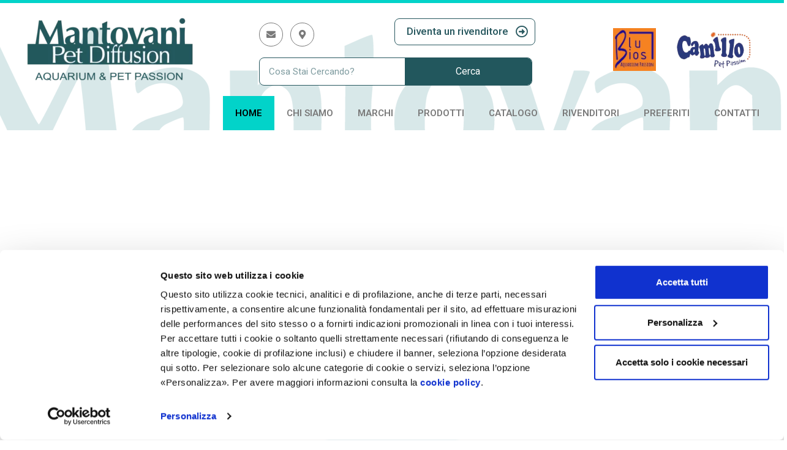

--- FILE ---
content_type: text/html; charset=UTF-8
request_url: https://www.mantovanipetdiffusion.com/
body_size: 27743
content:
<!DOCTYPE html>
<html lang="it-IT">
<head>
	<meta charset="UTF-8">
	<meta name="viewport" content="width=device-width, initial-scale=1.0, viewport-fit=cover" />		<script type="text/javascript" data-cookieconsent="ignore">
	window.dataLayer = window.dataLayer || [];

	function gtag() {
		dataLayer.push(arguments);
	}

	gtag("consent", "default", {
		ad_personalization: "denied",
		ad_storage: "denied",
		ad_user_data: "denied",
		analytics_storage: "denied",
		functionality_storage: "denied",
		personalization_storage: "denied",
		security_storage: "granted",
		wait_for_update: 500,
	});
	gtag("set", "ads_data_redaction", true);
	gtag("set", "url_passthrough", true);
</script>
<script type="text/javascript"
		id="Cookiebot"
		src="https://consent.cookiebot.com/uc.js"
		data-implementation="wp"
		data-cbid="5ffdd880-c9bc-4402-9ba1-0e379ae80fb7"
							data-blockingmode="auto"
	></script>
<meta name='robots' content='index, follow, max-image-preview:large, max-snippet:-1, max-video-preview:-1' />

	<!-- This site is optimized with the Yoast SEO plugin v18.4.1 - https://yoast.com/wordpress/plugins/seo/ -->
	<title>HOME - Mantovani Pet Diffusion</title>
	<link rel="canonical" href="https://www.mantovanipetdiffusion.com/" />
	<meta property="og:locale" content="it_IT" />
	<meta property="og:type" content="website" />
	<meta property="og:title" content="HOME - Mantovani Pet Diffusion" />
	<meta property="og:url" content="https://www.mantovanipetdiffusion.com/" />
	<meta property="og:site_name" content="Mantovani Pet Diffusion" />
	<meta property="article:publisher" content="https://www.facebook.com/mantovanipetdiffusion" />
	<meta property="article:modified_time" content="2020-12-30T10:23:36+00:00" />
	<meta name="twitter:card" content="summary_large_image" />
	<script type="application/ld+json" class="yoast-schema-graph">{"@context":"https://schema.org","@graph":[{"@type":"Organization","@id":"https://www.mantovanipetdiffusion.com/#organization","name":"Mantovani Pet Diffusion","url":"https://www.mantovanipetdiffusion.com/","sameAs":["https://www.facebook.com/mantovanipetdiffusion","https://www.instagram.com/mantovanipetdiffusion/"],"logo":{"@type":"ImageObject","@id":"https://www.mantovanipetdiffusion.com/#logo","inLanguage":"it-IT","url":"https://www.mantovanipetdiffusion.com/wp-content/uploads/2020/08/logo-mantovani.png","contentUrl":"https://www.mantovanipetdiffusion.com/wp-content/uploads/2020/08/logo-mantovani.png","width":500,"height":187,"caption":"Mantovani Pet Diffusion"},"image":{"@id":"https://www.mantovanipetdiffusion.com/#logo"}},{"@type":"WebSite","@id":"https://www.mantovanipetdiffusion.com/#website","url":"https://www.mantovanipetdiffusion.com/","name":"Mantovani Pet Diffusion","description":"Acquarium Pet Passion","publisher":{"@id":"https://www.mantovanipetdiffusion.com/#organization"},"potentialAction":[{"@type":"SearchAction","target":{"@type":"EntryPoint","urlTemplate":"https://www.mantovanipetdiffusion.com/?s={search_term_string}"},"query-input":"required name=search_term_string"}],"inLanguage":"it-IT"},{"@type":"WebPage","@id":"https://www.mantovanipetdiffusion.com/#webpage","url":"https://www.mantovanipetdiffusion.com/","name":"HOME - Mantovani Pet Diffusion","isPartOf":{"@id":"https://www.mantovanipetdiffusion.com/#website"},"about":{"@id":"https://www.mantovanipetdiffusion.com/#organization"},"datePublished":"2020-01-09T16:20:08+00:00","dateModified":"2020-12-30T10:23:36+00:00","breadcrumb":{"@id":"https://www.mantovanipetdiffusion.com/#breadcrumb"},"inLanguage":"it-IT","potentialAction":[{"@type":"ReadAction","target":["https://www.mantovanipetdiffusion.com/"]}]},{"@type":"BreadcrumbList","@id":"https://www.mantovanipetdiffusion.com/#breadcrumb","itemListElement":[{"@type":"ListItem","position":1,"name":"Home"}]}]}</script>
	<!-- / Yoast SEO plugin. -->


<link rel='dns-prefetch' href='//www.google.com' />
<link rel='dns-prefetch' href='//use.fontawesome.com' />
<link rel='dns-prefetch' href='//s.w.org' />
<link rel="alternate" type="application/rss+xml" title="Mantovani Pet Diffusion &raquo; Feed" href="https://www.mantovanipetdiffusion.com/feed/" />
		<script type="text/javascript">
			window._wpemojiSettings = {"baseUrl":"https:\/\/s.w.org\/images\/core\/emoji\/13.1.0\/72x72\/","ext":".png","svgUrl":"https:\/\/s.w.org\/images\/core\/emoji\/13.1.0\/svg\/","svgExt":".svg","source":{"concatemoji":"https:\/\/www.mantovanipetdiffusion.com\/wp-includes\/js\/wp-emoji-release.min.js?ver=681e0e7b821857eedcf1e6324415e8da"}};
			!function(e,a,t){var n,r,o,i=a.createElement("canvas"),p=i.getContext&&i.getContext("2d");function s(e,t){var a=String.fromCharCode;p.clearRect(0,0,i.width,i.height),p.fillText(a.apply(this,e),0,0);e=i.toDataURL();return p.clearRect(0,0,i.width,i.height),p.fillText(a.apply(this,t),0,0),e===i.toDataURL()}function c(e){var t=a.createElement("script");t.src=e,t.defer=t.type="text/javascript",a.getElementsByTagName("head")[0].appendChild(t)}for(o=Array("flag","emoji"),t.supports={everything:!0,everythingExceptFlag:!0},r=0;r<o.length;r++)t.supports[o[r]]=function(e){if(!p||!p.fillText)return!1;switch(p.textBaseline="top",p.font="600 32px Arial",e){case"flag":return s([127987,65039,8205,9895,65039],[127987,65039,8203,9895,65039])?!1:!s([55356,56826,55356,56819],[55356,56826,8203,55356,56819])&&!s([55356,57332,56128,56423,56128,56418,56128,56421,56128,56430,56128,56423,56128,56447],[55356,57332,8203,56128,56423,8203,56128,56418,8203,56128,56421,8203,56128,56430,8203,56128,56423,8203,56128,56447]);case"emoji":return!s([10084,65039,8205,55357,56613],[10084,65039,8203,55357,56613])}return!1}(o[r]),t.supports.everything=t.supports.everything&&t.supports[o[r]],"flag"!==o[r]&&(t.supports.everythingExceptFlag=t.supports.everythingExceptFlag&&t.supports[o[r]]);t.supports.everythingExceptFlag=t.supports.everythingExceptFlag&&!t.supports.flag,t.DOMReady=!1,t.readyCallback=function(){t.DOMReady=!0},t.supports.everything||(n=function(){t.readyCallback()},a.addEventListener?(a.addEventListener("DOMContentLoaded",n,!1),e.addEventListener("load",n,!1)):(e.attachEvent("onload",n),a.attachEvent("onreadystatechange",function(){"complete"===a.readyState&&t.readyCallback()})),(n=t.source||{}).concatemoji?c(n.concatemoji):n.wpemoji&&n.twemoji&&(c(n.twemoji),c(n.wpemoji)))}(window,document,window._wpemojiSettings);
		</script>
		<style type="text/css">
img.wp-smiley,
img.emoji {
	display: inline !important;
	border: none !important;
	box-shadow: none !important;
	height: 1em !important;
	width: 1em !important;
	margin: 0 .07em !important;
	vertical-align: -0.1em !important;
	background: none !important;
	padding: 0 !important;
}
</style>
	<link rel='stylesheet' id='wp-block-library-css'  href='https://www.mantovanipetdiffusion.com/wp-includes/css/dist/block-library/style.min.css?ver=681e0e7b821857eedcf1e6324415e8da' type='text/css' media='all' />
<link rel='stylesheet' id='wc-blocks-vendors-style-css'  href='https://www.mantovanipetdiffusion.com/wp-content/plugins/woocommerce/packages/woocommerce-blocks/build/wc-blocks-vendors-style.css?ver=5.7.2' type='text/css' media='all' />
<link rel='stylesheet' id='wc-blocks-style-css'  href='https://www.mantovanipetdiffusion.com/wp-content/plugins/woocommerce/packages/woocommerce-blocks/build/wc-blocks-style.css?ver=5.7.2' type='text/css' media='all' />
<link rel='stylesheet' id='yith-ywraq-gutenberg-css'  href='https://www.mantovanipetdiffusion.com/wp-content/plugins/yith-woocommerce-request-a-quote-premium/assets/css/ywraq-gutenberg.css?ver=3.3.1' type='text/css' media='all' />
<link rel='stylesheet' id='ae-pro-css-css'  href='https://www.mantovanipetdiffusion.com/wp-content/plugins/anywhere-elementor-pro/includes/assets/css/ae-pro.min.css?ver=2.20.4' type='text/css' media='all' />
<link rel='stylesheet' id='contact-form-7-css'  href='https://www.mantovanipetdiffusion.com/wp-content/plugins/contact-form-7/includes/css/styles.css?ver=5.4.2' type='text/css' media='all' />
<link rel='stylesheet' id='woocommerce-layout-css'  href='https://www.mantovanipetdiffusion.com/wp-content/plugins/woocommerce/assets/css/woocommerce-layout.css?ver=5.7.1' type='text/css' media='all' />
<link rel='stylesheet' id='woocommerce-smallscreen-css'  href='https://www.mantovanipetdiffusion.com/wp-content/plugins/woocommerce/assets/css/woocommerce-smallscreen.css?ver=5.7.1' type='text/css' media='only screen and (max-width: 768px)' />
<link rel='stylesheet' id='woocommerce-general-css'  href='https://www.mantovanipetdiffusion.com/wp-content/plugins/woocommerce/assets/css/woocommerce.css?ver=5.7.1' type='text/css' media='all' />
<style id='woocommerce-inline-inline-css' type='text/css'>
.woocommerce form .form-row .required { visibility: visible; }
</style>
<link rel='stylesheet' id='vegas-css-css'  href='https://www.mantovanipetdiffusion.com/wp-content/plugins/anywhere-elementor-pro/includes/assets/lib/vegas/vegas.min.css?ver=2.4.0' type='text/css' media='all' />
<link rel='stylesheet' id='cb70d11b8-css'  href='https://www.mantovanipetdiffusion.com/wp-content/uploads/essential-addons-elementor/cb70d11b8.min.css?ver=1768376408' type='text/css' media='all' />
<link rel='stylesheet' id='dashicons-css'  href='https://www.mantovanipetdiffusion.com/wp-includes/css/dashicons.min.css?ver=681e0e7b821857eedcf1e6324415e8da' type='text/css' media='all' />
<style id='dashicons-inline-css' type='text/css'>
[data-font="Dashicons"]:before {font-family: 'Dashicons' !important;content: attr(data-icon) !important;speak: none !important;font-weight: normal !important;font-variant: normal !important;text-transform: none !important;line-height: 1 !important;font-style: normal !important;-webkit-font-smoothing: antialiased !important;-moz-osx-font-smoothing: grayscale !important;}
</style>
<link rel='stylesheet' id='megamenu-genericons-css'  href='https://www.mantovanipetdiffusion.com/wp-content/plugins/megamenu-pro/icons/genericons/genericons/genericons.css?ver=2.2.3' type='text/css' media='all' />
<link rel='stylesheet' id='megamenu-fontawesome-css'  href='https://www.mantovanipetdiffusion.com/wp-content/plugins/megamenu-pro/icons/fontawesome/css/font-awesome.min.css?ver=2.2.3' type='text/css' media='all' />
<link rel='stylesheet' id='megamenu-fontawesome5-css'  href='https://www.mantovanipetdiffusion.com/wp-content/plugins/megamenu-pro/icons/fontawesome5/css/all.min.css?ver=2.2.3' type='text/css' media='all' />
<link rel='stylesheet' id='font-awesome-css'  href='https://www.mantovanipetdiffusion.com/wp-content/plugins/elementor/assets/lib/font-awesome/css/font-awesome.min.css?ver=4.7.0' type='text/css' media='all' />
<style id='font-awesome-inline-css' type='text/css'>
[data-font="FontAwesome"]:before {font-family: 'FontAwesome' !important;content: attr(data-icon) !important;speak: none !important;font-weight: normal !important;font-variant: normal !important;text-transform: none !important;line-height: 1 !important;font-style: normal !important;-webkit-font-smoothing: antialiased !important;-moz-osx-font-smoothing: grayscale !important;}
</style>
<link rel='stylesheet' id='simple-line-icons-wl-css'  href='https://www.mantovanipetdiffusion.com/wp-content/plugins/woolentor-addons/assets/css/simple-line-icons.css?ver=2.6.2' type='text/css' media='all' />
<link rel='stylesheet' id='htflexboxgrid-css'  href='https://www.mantovanipetdiffusion.com/wp-content/plugins/woolentor-addons/assets/css/htflexboxgrid.css?ver=2.6.2' type='text/css' media='all' />
<link rel='stylesheet' id='slick-css'  href='https://www.mantovanipetdiffusion.com/wp-content/plugins/woolentor-addons/assets/css/slick.css?ver=2.6.2' type='text/css' media='all' />
<link rel='stylesheet' id='woolentor-widgets-css'  href='https://www.mantovanipetdiffusion.com/wp-content/plugins/woolentor-addons/assets/css/woolentor-widgets.css?ver=2.6.2' type='text/css' media='all' />
<link rel='stylesheet' id='acf-mapifypro-css'  href='https://www.mantovanipetdiffusion.com/wp-content/plugins/mapifypro-master/lib/acf-mapifypro/public/css/acf-mapifypro-public.css?ver=1.0.0' type='text/css' media='all' />
<link rel='stylesheet' id='wp-bootstrap-starter-bootstrap-css-css'  href='https://www.mantovanipetdiffusion.com/wp-content/themes/wp-bootstrap-starter/inc/assets/css/bootstrap.min.css?ver=681e0e7b821857eedcf1e6324415e8da' type='text/css' media='all' />
<link rel='stylesheet' id='wp-bootstrap-pro-fontawesome-cdn-css'  href='https://use.fontawesome.com/releases/v5.1.0/css/all.css?ver=681e0e7b821857eedcf1e6324415e8da' type='text/css' media='all' />
<link rel='stylesheet' id='wp-bootstrap-starter-style-css'  href='https://www.mantovanipetdiffusion.com/wp-content/themes/wp-bootstrap-starter-child/style.css?ver=681e0e7b821857eedcf1e6324415e8da' type='text/css' media='all' />
<link rel='stylesheet' id='elementor-icons-css'  href='https://www.mantovanipetdiffusion.com/wp-content/plugins/elementor/assets/lib/eicons/css/elementor-icons.min.css?ver=5.12.0' type='text/css' media='all' />
<style id='elementor-icons-inline-css' type='text/css'>

		.elementor-add-new-section .elementor-add-templately-promo-button{
            background-color: #5d4fff;
            background-image: url(https://www.mantovanipetdiffusion.com/wp-content/plugins/essential-addons-for-elementor-lite/assets/admin/images/templately/logo-icon.svg);
            background-repeat: no-repeat;
            background-position: center center;
            margin-left: 5px;
            position: relative;
            bottom: 5px;
        }
</style>
<link rel='stylesheet' id='elementor-frontend-legacy-css'  href='https://www.mantovanipetdiffusion.com/wp-content/plugins/elementor/assets/css/frontend-legacy.min.css?ver=3.4.4' type='text/css' media='all' />
<link rel='stylesheet' id='elementor-frontend-css'  href='https://www.mantovanipetdiffusion.com/wp-content/plugins/elementor/assets/css/frontend.min.css?ver=3.4.4' type='text/css' media='all' />
<style id='elementor-frontend-inline-css' type='text/css'>
@font-face{font-family:eicons;src:url(https://www.mantovanipetdiffusion.com/wp-content/plugins/elementor/assets/lib/eicons/fonts/eicons.eot?5.10.0);src:url(https://www.mantovanipetdiffusion.com/wp-content/plugins/elementor/assets/lib/eicons/fonts/eicons.eot?5.10.0#iefix) format("embedded-opentype"),url(https://www.mantovanipetdiffusion.com/wp-content/plugins/elementor/assets/lib/eicons/fonts/eicons.woff2?5.10.0) format("woff2"),url(https://www.mantovanipetdiffusion.com/wp-content/plugins/elementor/assets/lib/eicons/fonts/eicons.woff?5.10.0) format("woff"),url(https://www.mantovanipetdiffusion.com/wp-content/plugins/elementor/assets/lib/eicons/fonts/eicons.ttf?5.10.0) format("truetype"),url(https://www.mantovanipetdiffusion.com/wp-content/plugins/elementor/assets/lib/eicons/fonts/eicons.svg?5.10.0#eicon) format("svg");font-weight:400;font-style:normal}
</style>
<link rel='stylesheet' id='elementor-post-1485-css'  href='https://www.mantovanipetdiffusion.com/wp-content/uploads/elementor/css/post-1485.css?ver=1684413266' type='text/css' media='all' />
<link rel='stylesheet' id='elementor-pro-css'  href='https://www.mantovanipetdiffusion.com/wp-content/plugins/elementor-pro/assets/css/frontend.min.css?ver=3.4.1' type='text/css' media='all' />
<link rel='stylesheet' id='elementor-global-css'  href='https://www.mantovanipetdiffusion.com/wp-content/uploads/elementor/css/global.css?ver=1684413268' type='text/css' media='all' />
<link rel='stylesheet' id='elementor-post-6854-css'  href='https://www.mantovanipetdiffusion.com/wp-content/uploads/elementor/css/post-6854.css?ver=1684413268' type='text/css' media='all' />
<link rel='stylesheet' id='elementor-post-81-css'  href='https://www.mantovanipetdiffusion.com/wp-content/uploads/elementor/css/post-81.css?ver=1684413268' type='text/css' media='all' />
<link rel='stylesheet' id='yith_ywraq_frontend-css'  href='https://www.mantovanipetdiffusion.com/wp-content/plugins/yith-woocommerce-request-a-quote-premium/assets/css/ywraq-frontend.css?ver=3.3.1' type='text/css' media='all' />
<style id='yith_ywraq_frontend-inline-css' type='text/css'>
.woocommerce .add-request-quote-button.button, .woocommerce .add-request-quote-button-addons.button, .yith-wceop-ywraq-button-wrapper .add-request-quote-button.button, .yith-wceop-ywraq-button-wrapper .add-request-quote-button-addons.button{
    background-color: #fcfcfc!important;
    color: #35656a!important;
}
.woocommerce .add-request-quote-button.button:hover,  .woocommerce .add-request-quote-button-addons.button:hover,.yith-wceop-ywraq-button-wrapper .add-request-quote-button.button:hover,  .yith-wceop-ywraq-button-wrapper .add-request-quote-button-addons.button:hover{
    background-color: #35656a!important;
    color: #fff!important;
}

#ywraq_checkout_quote.button{
	background: #0066b4;
    color: #ffffff;
    border: 1px solid #ffffff;
}

#ywraq_checkout_quote.button:hover{
	background: #044a80;
    color: #ffffff;
    border: 1px solid #ffffff;
}
.woocommerce.single-product button.single_add_to_cart_button.button {margin-right: 5px;}
	.woocommerce.single-product .product .yith-ywraq-add-to-quote {display: inline-block; vertical-align: middle;margin-top: 5px;}
	
</style>
<link rel='stylesheet' id='cf7cf-style-css'  href='https://www.mantovanipetdiffusion.com/wp-content/plugins/cf7-conditional-fields/style.css?ver=2.0.4' type='text/css' media='all' />
<link rel='stylesheet' id='google-fonts-1-css'  href='https://fonts.googleapis.com/css?family=Roboto%3A100%2C100italic%2C200%2C200italic%2C300%2C300italic%2C400%2C400italic%2C500%2C500italic%2C600%2C600italic%2C700%2C700italic%2C800%2C800italic%2C900%2C900italic%7CRoboto+Slab%3A100%2C100italic%2C200%2C200italic%2C300%2C300italic%2C400%2C400italic%2C500%2C500italic%2C600%2C600italic%2C700%2C700italic%2C800%2C800italic%2C900%2C900italic%7CPoppins%3A100%2C100italic%2C200%2C200italic%2C300%2C300italic%2C400%2C400italic%2C500%2C500italic%2C600%2C600italic%2C700%2C700italic%2C800%2C800italic%2C900%2C900italic&#038;display=auto&#038;ver=681e0e7b821857eedcf1e6324415e8da' type='text/css' media='all' />
<link rel='stylesheet' id='elementor-icons-shared-0-css'  href='https://www.mantovanipetdiffusion.com/wp-content/plugins/elementor/assets/lib/font-awesome/css/fontawesome.min.css?ver=5.15.3' type='text/css' media='all' />
<link rel='stylesheet' id='elementor-icons-fa-solid-css'  href='https://www.mantovanipetdiffusion.com/wp-content/plugins/elementor/assets/lib/font-awesome/css/solid.min.css?ver=5.15.3' type='text/css' media='all' />
<link rel='stylesheet' id='elementor-icons-fa-regular-css'  href='https://www.mantovanipetdiffusion.com/wp-content/plugins/elementor/assets/lib/font-awesome/css/regular.min.css?ver=5.15.3' type='text/css' media='all' />
<link rel='stylesheet' id='elementor-icons-fa-brands-css'  href='https://www.mantovanipetdiffusion.com/wp-content/plugins/elementor/assets/lib/font-awesome/css/brands.min.css?ver=5.15.3' type='text/css' media='all' />
<script type='text/javascript' src='https://www.mantovanipetdiffusion.com/wp-includes/js/jquery/jquery.min.js?ver=3.6.0' id='jquery-core-js'></script>
<script type='text/javascript' src='https://www.mantovanipetdiffusion.com/wp-includes/js/jquery/jquery-migrate.min.js?ver=3.3.2' id='jquery-migrate-js'></script>
<script type='text/javascript' src='https://www.mantovanipetdiffusion.com/wp-content/plugins/iol/tracking.js?ver=0.1' id='iol_tracking_script-js'></script>
<script type='text/javascript' src='https://www.mantovanipetdiffusion.com/wp-content/plugins/mapifypro-master/lib/acf-mapifypro/public/js/acf-mapifypro-public.js?ver=1.0.0' id='acf-mapifypro-js'></script>
<!--[if lt IE 9]>
<script type='text/javascript' src='https://www.mantovanipetdiffusion.com/wp-content/themes/wp-bootstrap-starter/inc/assets/js/html5.js?ver=3.7.0' id='html5hiv-js'></script>
<![endif]-->
<link rel="EditURI" type="application/rsd+xml" title="RSD" href="https://www.mantovanipetdiffusion.com/xmlrpc.php?rsd" />
<link rel="wlwmanifest" type="application/wlwmanifest+xml" href="https://www.mantovanipetdiffusion.com/wp-includes/wlwmanifest.xml" /> 

<link rel='shortlink' href='https://www.mantovanipetdiffusion.com/' />
<link rel="alternate" type="application/json+oembed" href="https://www.mantovanipetdiffusion.com/wp-json/oembed/1.0/embed?url=https%3A%2F%2Fwww.mantovanipetdiffusion.com%2F" />
<link rel="alternate" type="text/xml+oembed" href="https://www.mantovanipetdiffusion.com/wp-json/oembed/1.0/embed?url=https%3A%2F%2Fwww.mantovanipetdiffusion.com%2F&#038;format=xml" />
<script src="https://iol-website.italiaonline.it/custom/scripts/prod/iol-head.js"></script><style type="text/css">.customFooter a {color: rgb(187, 187, 187);} .customFooter a:hover {color: white;}</style>		
        <!-- Google Tag Manager -->
        <script type="text/plain"  data-cookieconsent="statistics">(function(w,d,s,l,i){w[l]=w[l]||[];w[l].push({'gtm.start':
        new Date().getTime(),event:'gtm.js'});var f=d.getElementsByTagName(s)[0],
        j=d.createElement(s),dl=l!='dataLayer'?'&l='+l:'';j.async=true;j.src=
        'https://www.googletagmanager.com/gtm.js?id='+i+dl;f.parentNode.insertBefore(j,f);
        })(window,document,'script','dataLayer','GTM-5G2JZG2');</script>
        <!-- End Google Tag Manager -->
        
        <!-- Google Tag Manager (noscript) -->
        <noscript><iframe src="https://www.googletagmanager.com/ns.html?id=GTM-5G2JZG2"
        height="0" width="0" style="display:none;visibility:hidden"></iframe></noscript>
        <!-- End Google Tag Manager (noscript) -->
        

		
        <script>
			var sendGa = false;
	    	var sendSs = false;
		</script>
		
				
		<!-- Global site tag (gtag.js) - Google Analytics -->
		<script type="text/plain" async src="https://www.googletagmanager.com/gtag/js?id=UA-140143068-1" data-cookieconsent="statistics"></script>
		
		
				
		<script type="text/plain"  data-cookieconsent="statistics">
		
			
		
			sendGa = true;
	 	 	window.dataLayer = window.dataLayer || [];
  			function gtag(){dataLayer.push(arguments);}
  			gtag('js', new Date());
		
						
			  			gtag('config', 'UA-185625192-1');
						
				  		gtag('config', 'UA-140143068-1');
						

		</script>
				
				<script>
			

			function iolTrackEvent(eventName) {
				if (eventName == 'send') {
					if(sendGa)
						gtag('event', 'send', {'event_category':'Contact Form', 'event_label':'submit','value':'submit'});
				   if(sendSs)
						ssxl(escape('PAG=Contatti'));
				} else if (eventName == 'call') {
					if(sendGa)
						gtag('event', 'contact', {'event_category':'Telephone Enquiry', 'event_label':'call', 'value':'call'});
					if(sendSs)
						ssxl(escape('PAG=Clic telefono'));
				} else if (eventName == 'mail') {
					if(sendGa)
						gtag('event', 'contact', {'event_category':'Email Enquiry', 'event_label':'mail', 'value':'mail'});
					if(sendSs)
						ssxl(escape('PAG=Clic mail'));
				} else {
					if(sendGa)
						gtag('event', eventName, {'event_category':'Click', 'event_label':'click', 'value':'click'});
				}
			}
			
			document.addEventListener( 'wpcf7mailsent', function( event ) {
	  		    iolTrackEvent(send);
			}, false );
		</script>
		
		<!-- CPT UI Extended Customizer CSS -->
		<style type="text/css" id="cpt-ui-extended-css">
																										</style>
		<!-- /CPT UI Extended Customizer CSS -->

		    <style type="text/css">
        #page-sub-header { background: #fff; }
    </style>
    	<noscript><style>.woocommerce-product-gallery{ opacity: 1 !important; }</style></noscript>
	<link rel="icon" href="https://www.mantovanipetdiffusion.com/wp-content/uploads/2020/01/logo-100x100.png" sizes="32x32" />
<link rel="icon" href="https://www.mantovanipetdiffusion.com/wp-content/uploads/2020/01/logo.png" sizes="192x192" />
<link rel="apple-touch-icon" href="https://www.mantovanipetdiffusion.com/wp-content/uploads/2020/01/logo.png" />
<meta name="msapplication-TileImage" content="https://www.mantovanipetdiffusion.com/wp-content/uploads/2020/01/logo.png" />
		<style type="text/css" id="wp-custom-css">
			
.woocommerce table.shop_table td a {
   
    color: #2accc3!important;
}
.mpfy-container {
    
    z-index: 0;
}

.woocommerce div.product div.images .woocommerce-product-gallery__trigger {
   z-index: 1;
}
.elementor-widget-wc-archive-products.elementor-wc-products ul.products li.product .button {
   
    background-color: #FFF;
	color: #22575D;
	text-transform:uppercase !Important;
}
.elementor-widget-wc-archive-products.elementor-wc-products ul.products li.product .button:hover {
   
    background-color: #22575D;
	color: #fff;
	text-transform:uppercase;
}

.elementor-widget-woocommerce-products.elementor-wc-products ul.products li.product .button {
    font-family: "Roboto", Sans-serif;
    font-weight: 500;
    background-color: #FFF;
    color: #22575D;
    text-transform: uppercase !Important;
}
.elementor-widget-woocommerce-products.elementor-wc-products ul.products li.product .button:hover  {
   
    background-color: #22575D;
	color: #fff;
	text-transform:uppercase;
}

.product-quantity {
   
   display:none;
}
.form-control {width: 89%;}
.mpfy-mll-location .mpfy-mll-l-title {
    font-size: 12px !important;
   
   
}
.mpfy-mll-location .mpfy-mll-l-title {
    
    line-height: 20px !important;
}

option[value=price] { 
    display:none;
}
option[value=price-desc] { 
    display:none;
}
.woocommerce-result-count  { 
    display:none;
}
wl-shop-tab-links li {
    display: none;
    margin-right: 15px;
}
.elementor-1446 .elementor-element.elementor-element-6a6a987e.elementor-wc-products ul.products li.product .star-rating {
    display: none;
}
.elementor-product-loop-item--align-center ul.products li.product .star-rating {
   display: none;
}		</style>
		<style type="text/css">/** Mega Menu CSS: fs **/</style>
</head>
<body class="home page-template page-template-blank-page page-template-blank-page-php page page-id-62 theme-wp-bootstrap-starter woocommerce-no-js woolentor_current_theme_wp-bootstrap-starter woolentor-empty-cart elementor-default elementor-kit-1485 elementor-page elementor-page-62">

		<div data-elementor-type="header" data-elementor-id="6854" class="elementor elementor-6854 elementor-location-header" data-elementor-settings="[]">
		<div class="elementor-section-wrap">
					<section class="has_ae_slider elementor-section elementor-top-section elementor-element elementor-element-8857782 elementor-section-full_width elementor-section-height-min-height elementor-section-height-default elementor-section-items-middle ae-bg-gallery-type-default" data-particle_enable="false" data-particle-mobile-disabled="false" data-id="8857782" data-element_type="section" data-settings="{&quot;background_background&quot;:&quot;classic&quot;}">
							<div class="elementor-background-overlay"></div>
							<div class="elementor-container elementor-column-gap-default">
							<div class="elementor-row">
					<div class="has_ae_slider elementor-column elementor-col-100 elementor-top-column elementor-element elementor-element-b4ee672 ae-bg-gallery-type-default" data-id="b4ee672" data-element_type="column">
			<div class="elementor-column-wrap elementor-element-populated">
							<div class="elementor-widget-wrap">
						<section class="has_ae_slider elementor-section elementor-inner-section elementor-element elementor-element-ab8d564 elementor-section-full_width elementor-section-height-default elementor-section-height-default ae-bg-gallery-type-default" data-particle_enable="false" data-particle-mobile-disabled="false" data-id="ab8d564" data-element_type="section">
						<div class="elementor-container elementor-column-gap-default">
							<div class="elementor-row">
					<div class="has_ae_slider elementor-column elementor-col-20 elementor-inner-column elementor-element elementor-element-c2fc879 ae-bg-gallery-type-default" data-id="c2fc879" data-element_type="column">
			<div class="elementor-column-wrap elementor-element-populated">
							<div class="elementor-widget-wrap">
						<div class="elementor-element elementor-element-3dea4c5 elementor-widget elementor-widget-image" data-id="3dea4c5" data-element_type="widget" data-widget_type="image.default">
				<div class="elementor-widget-container">
								<div class="elementor-image">
													<a href="https://www.mantovanipetdiffusion.com/">
							<img width="300" height="112" src="https://www.mantovanipetdiffusion.com/wp-content/uploads/2020/08/logo-mantovani-300x112.png" class="attachment-medium size-medium" alt="" loading="lazy" srcset="https://www.mantovanipetdiffusion.com/wp-content/uploads/2020/08/logo-mantovani-300x112.png 300w, https://www.mantovanipetdiffusion.com/wp-content/uploads/2020/08/logo-mantovani.png 500w" sizes="(max-width: 300px) 100vw, 300px" />								</a>
														</div>
						</div>
				</div>
						</div>
					</div>
		</div>
				<div class="has_ae_slider elementor-column elementor-col-20 elementor-inner-column elementor-element elementor-element-923d7c7 ae-bg-gallery-type-default" data-id="923d7c7" data-element_type="column">
			<div class="elementor-column-wrap elementor-element-populated">
							<div class="elementor-widget-wrap">
						<div class="elementor-element elementor-element-38cca99 elementor-shape-square e-grid-align-left elementor-widget__width-inherit e-grid-align-tablet-left e-grid-align-mobile-center elementor-hidden-tablet elementor-hidden-phone elementor-grid-0 elementor-widget elementor-widget-social-icons" data-id="38cca99" data-element_type="widget" data-widget_type="social-icons.default">
				<div class="elementor-widget-container">
					<div class="elementor-social-icons-wrapper elementor-grid">
							<span class="elementor-grid-item">
					<a class="elementor-icon elementor-social-icon elementor-social-icon-envelope elementor-animation-pop elementor-repeater-item-c7c7d1e" href="mailto:mantovani@mantovanipetdiffusion.com" target="_blank">
						<span class="elementor-screen-only">Envelope</span>
						<i class="fas fa-envelope"></i>					</a>
				</span>
							<span class="elementor-grid-item">
					<a class="elementor-icon elementor-social-icon elementor-social-icon-map-marker-alt elementor-animation-pop elementor-repeater-item-8f2fe13" href="/store-locator/" target="_blank">
						<span class="elementor-screen-only">Map-marker-alt</span>
						<i class="fas fa-map-marker-alt"></i>					</a>
				</span>
					</div>
				</div>
				</div>
						</div>
					</div>
		</div>
				<div class="has_ae_slider elementor-column elementor-col-20 elementor-inner-column elementor-element elementor-element-749da5e elementor-hidden-phone ae-bg-gallery-type-default" data-id="749da5e" data-element_type="column">
			<div class="elementor-column-wrap elementor-element-populated">
							<div class="elementor-widget-wrap">
						<div class="elementor-element elementor-element-dc0ca15 elementor-align-right headbutt elementor-widget elementor-widget-button" data-id="dc0ca15" data-element_type="widget" data-widget_type="button.default">
				<div class="elementor-widget-container">
					<div class="elementor-button-wrapper">
			<a href="https://www.mantovanipetdiffusion.com/rivenditori/" class="elementor-button-link elementor-button elementor-size-xs elementor-animation-grow" role="button">
						<span class="elementor-button-content-wrapper">
						<span class="elementor-button-icon elementor-align-icon-right">
				<i aria-hidden="true" class="far fa-arrow-alt-circle-right"></i>			</span>
						<span class="elementor-button-text">Diventa un rivenditore</span>
		</span>
					</a>
		</div>
				</div>
				</div>
						</div>
					</div>
		</div>
				<div class="has_ae_slider elementor-column elementor-col-20 elementor-inner-column elementor-element elementor-element-0925898 elementor-hidden-tablet elementor-hidden-phone ae-bg-gallery-type-default" data-id="0925898" data-element_type="column">
			<div class="elementor-column-wrap elementor-element-populated">
							<div class="elementor-widget-wrap">
						<div class="elementor-element elementor-element-df0fc45 elementor-widget elementor-widget-image" data-id="df0fc45" data-element_type="widget" data-widget_type="image.default">
				<div class="elementor-widget-container">
								<div class="elementor-image">
												<img width="150" height="150" src="https://www.mantovanipetdiffusion.com/wp-content/uploads/2020/08/Logo_BluBios-150x150.jpg" class="attachment-thumbnail size-thumbnail" alt="" loading="lazy" srcset="https://www.mantovanipetdiffusion.com/wp-content/uploads/2020/08/Logo_BluBios-150x150.jpg 150w, https://www.mantovanipetdiffusion.com/wp-content/uploads/2020/08/Logo_BluBios-300x300.jpg 300w, https://www.mantovanipetdiffusion.com/wp-content/uploads/2020/08/Logo_BluBios-600x594.jpg 600w, https://www.mantovanipetdiffusion.com/wp-content/uploads/2020/08/Logo_BluBios-100x100.jpg 100w" sizes="(max-width: 150px) 100vw, 150px" />														</div>
						</div>
				</div>
						</div>
					</div>
		</div>
				<div class="has_ae_slider elementor-column elementor-col-20 elementor-inner-column elementor-element elementor-element-5b52b6f elementor-hidden-tablet elementor-hidden-phone ae-bg-gallery-type-default" data-id="5b52b6f" data-element_type="column">
			<div class="elementor-column-wrap elementor-element-populated">
							<div class="elementor-widget-wrap">
						<div class="elementor-element elementor-element-e6abcae elementor-widget elementor-widget-image" data-id="e6abcae" data-element_type="widget" data-widget_type="image.default">
				<div class="elementor-widget-container">
								<div class="elementor-image">
												<img width="194" height="100" src="https://www.mantovanipetdiffusion.com/wp-content/uploads/2020/08/logo-Camillo.png" class="attachment-large size-large" alt="" loading="lazy" />														</div>
						</div>
				</div>
						</div>
					</div>
		</div>
								</div>
					</div>
		</section>
				<section class="has_ae_slider elementor-section elementor-inner-section elementor-element elementor-element-b8bccb7 elementor-section-full_width elementor-section-height-default elementor-section-height-default ae-bg-gallery-type-default" data-particle_enable="false" data-particle-mobile-disabled="false" data-id="b8bccb7" data-element_type="section">
						<div class="elementor-container elementor-column-gap-default">
							<div class="elementor-row">
					<div class="has_ae_slider elementor-column elementor-col-25 elementor-inner-column elementor-element elementor-element-420ab64 ae-bg-gallery-type-default" data-id="420ab64" data-element_type="column">
			<div class="elementor-column-wrap">
							<div class="elementor-widget-wrap">
								</div>
					</div>
		</div>
				<div class="has_ae_slider elementor-column elementor-col-25 elementor-inner-column elementor-element elementor-element-e9051cf ae-bg-gallery-type-default" data-id="e9051cf" data-element_type="column">
			<div class="elementor-column-wrap elementor-element-populated">
							<div class="elementor-widget-wrap">
						<div class="elementor-element elementor-element-5fd423c elementor-search-form--button-type-text elementor-widget-mobile__width-initial elementor-hidden-tablet elementor-search-form--skin-classic elementor-widget elementor-widget-search-form" data-id="5fd423c" data-element_type="widget" data-settings="{&quot;skin&quot;:&quot;classic&quot;}" data-widget_type="search-form.default">
				<div class="elementor-widget-container">
					<form class="elementor-search-form" role="search" action="https://www.mantovanipetdiffusion.com" method="get">
									<div class="elementor-search-form__container">
								<input placeholder="Cosa Stai Cercando?" class="elementor-search-form__input" type="search" name="s" title="Cerca" value="">
													<button class="elementor-search-form__submit" type="submit" title="Cerca" aria-label="Cerca">
													Cerca											</button>
											</div>
		</form>
				</div>
				</div>
						</div>
					</div>
		</div>
				<div class="has_ae_slider elementor-column elementor-col-25 elementor-inner-column elementor-element elementor-element-87af781 ae-bg-gallery-type-default" data-id="87af781" data-element_type="column">
			<div class="elementor-column-wrap">
							<div class="elementor-widget-wrap">
								</div>
					</div>
		</div>
				<div class="has_ae_slider elementor-column elementor-col-25 elementor-inner-column elementor-element elementor-element-35ed29e ae-bg-gallery-type-default" data-id="35ed29e" data-element_type="column">
			<div class="elementor-column-wrap">
							<div class="elementor-widget-wrap">
								</div>
					</div>
		</div>
								</div>
					</div>
		</section>
				<section class="has_ae_slider elementor-section elementor-inner-section elementor-element elementor-element-f1564cb elementor-section-boxed elementor-section-height-default elementor-section-height-default ae-bg-gallery-type-default" data-particle_enable="false" data-particle-mobile-disabled="false" data-id="f1564cb" data-element_type="section">
						<div class="elementor-container elementor-column-gap-default">
							<div class="elementor-row">
					<div class="has_ae_slider elementor-column elementor-col-100 elementor-inner-column elementor-element elementor-element-d66ec8c ae-bg-gallery-type-default" data-id="d66ec8c" data-element_type="column">
			<div class="elementor-column-wrap elementor-element-populated">
							<div class="elementor-widget-wrap">
						<div class="elementor-element elementor-element-b179fd1 elementor-nav-menu__align-right elementor-nav-menu--stretch elementor-nav-menu--dropdown-tablet elementor-nav-menu__text-align-aside elementor-nav-menu--toggle elementor-nav-menu--burger elementor-widget elementor-widget-nav-menu" data-id="b179fd1" data-element_type="widget" data-settings="{&quot;full_width&quot;:&quot;stretch&quot;,&quot;layout&quot;:&quot;horizontal&quot;,&quot;submenu_icon&quot;:{&quot;value&quot;:&quot;&lt;i class=\&quot;fas fa-caret-down\&quot;&gt;&lt;\/i&gt;&quot;,&quot;library&quot;:&quot;fa-solid&quot;},&quot;toggle&quot;:&quot;burger&quot;}" data-widget_type="nav-menu.default">
				<div class="elementor-widget-container">
						<nav migration_allowed="1" migrated="0" role="navigation" class="elementor-nav-menu--main elementor-nav-menu__container elementor-nav-menu--layout-horizontal e--pointer-background e--animation-sweep-down"><ul id="menu-1-b179fd1" class="elementor-nav-menu"><li class="menu-item menu-item-type-custom menu-item-object-custom current-menu-item current_page_item menu-item-home menu-item-66"><a href="https://www.mantovanipetdiffusion.com/" aria-current="page" class="elementor-item elementor-item-active">HOME</a></li>
<li class="menu-item menu-item-type-post_type menu-item-object-page menu-item-772"><a href="https://www.mantovanipetdiffusion.com/chi-siamo/" class="elementor-item">CHI SIAMO</a></li>
<li class="menu-item menu-item-type-post_type menu-item-object-page menu-item-840"><a href="https://www.mantovanipetdiffusion.com/marchi/" class="elementor-item">MARCHI</a></li>
<li class="menu-item menu-item-type-custom menu-item-object-custom menu-item-has-children menu-item-73"><a href="#" class="elementor-item elementor-item-anchor">PRODOTTI</a>
<ul class="sub-menu elementor-nav-menu--dropdown">
	<li class="menu-item menu-item-type-post_type menu-item-object-page menu-item-has-children menu-item-1318"><a href="https://www.mantovanipetdiffusion.com/pesci-tartarughe/" class="elementor-sub-item">Pesci e Tartarughine</a>
	<ul class="sub-menu elementor-nav-menu--dropdown">
		<li class="menu-item menu-item-type-taxonomy menu-item-object-product_cat menu-item-13758"><a href="https://www.mantovanipetdiffusion.com/product-category/pesci-e-tartarughe/acquari/" class="elementor-sub-item">Acquari</a></li>
		<li class="menu-item menu-item-type-taxonomy menu-item-object-product_cat menu-item-13763"><a href="https://www.mantovanipetdiffusion.com/product-category/pesci-e-tartarughe/tartarughiere/" class="elementor-sub-item">Tartarughiere</a></li>
		<li class="menu-item menu-item-type-taxonomy menu-item-object-product_cat menu-item-13764"><a href="https://www.mantovanipetdiffusion.com/product-category/pesci-e-tartarughe/trattamento-acqua/" class="elementor-sub-item">Trattamento acqua</a></li>
		<li class="menu-item menu-item-type-taxonomy menu-item-object-product_cat menu-item-13759"><a href="https://www.mantovanipetdiffusion.com/product-category/pesci-e-tartarughe/alimentazione-pesci-e-tartarughe/" class="elementor-sub-item">Alimentazione</a></li>
		<li class="menu-item menu-item-type-taxonomy menu-item-object-product_cat menu-item-13756"><a href="https://www.mantovanipetdiffusion.com/product-category/pesci-e-tartarughe/accessori-tecnici/" class="elementor-sub-item">Accessori Tecnici</a></li>
		<li class="menu-item menu-item-type-taxonomy menu-item-object-product_cat menu-item-13762"><a href="https://www.mantovanipetdiffusion.com/product-category/pesci-e-tartarughe/materiali-da-fondo/" class="elementor-sub-item">Materiali da fondo</a></li>
		<li class="menu-item menu-item-type-taxonomy menu-item-object-product_cat menu-item-13761"><a href="https://www.mantovanipetdiffusion.com/product-category/pesci-e-tartarughe/decorazioni-naturali/" class="elementor-sub-item">Decorazioni naturali</a></li>
		<li class="menu-item menu-item-type-taxonomy menu-item-object-product_cat menu-item-13760"><a href="https://www.mantovanipetdiffusion.com/product-category/pesci-e-tartarughe/decorazioni-artificiali/" class="elementor-sub-item">Decorazioni artificiali</a></li>
		<li class="menu-item menu-item-type-taxonomy menu-item-object-product_cat menu-item-13757"><a href="https://www.mantovanipetdiffusion.com/product-category/pesci-e-tartarughe/accessori-vari/" class="elementor-sub-item">Accessori Vari</a></li>
	</ul>
</li>
	<li class="menu-item menu-item-type-post_type menu-item-object-page menu-item-has-children menu-item-1313"><a href="https://www.mantovanipetdiffusion.com/rettili/" class="elementor-sub-item">Rettili</a>
	<ul class="sub-menu elementor-nav-menu--dropdown">
		<li class="menu-item menu-item-type-taxonomy menu-item-object-product_cat menu-item-13768"><a href="https://www.mantovanipetdiffusion.com/product-category/rettili/terrari/" class="elementor-sub-item">Terrari</a></li>
		<li class="menu-item menu-item-type-taxonomy menu-item-object-product_cat menu-item-13766"><a href="https://www.mantovanipetdiffusion.com/product-category/rettili/alimentazione-rettili/" class="elementor-sub-item">Alimentazione</a></li>
		<li class="menu-item menu-item-type-taxonomy menu-item-object-product_cat menu-item-13767"><a href="https://www.mantovanipetdiffusion.com/product-category/rettili/substrati/" class="elementor-sub-item">Substrati</a></li>
		<li class="menu-item menu-item-type-taxonomy menu-item-object-product_cat menu-item-13765"><a href="https://www.mantovanipetdiffusion.com/product-category/rettili/accessori-rettili/" class="elementor-sub-item">Accessori</a></li>
	</ul>
</li>
	<li class="menu-item menu-item-type-post_type menu-item-object-page menu-item-has-children menu-item-1314"><a href="https://www.mantovanipetdiffusion.com/roditori-piccoli-mammiferi-e-volatili/" class="elementor-sub-item">Roditori, Piccoli Mammiferi e Volatili</a>
	<ul class="sub-menu elementor-nav-menu--dropdown">
		<li class="menu-item menu-item-type-taxonomy menu-item-object-product_cat menu-item-13773"><a href="https://www.mantovanipetdiffusion.com/product-category/roditori-piccoli-mammiferi-volatili/lettiere/" class="elementor-sub-item">Lettiere</a></li>
		<li class="menu-item menu-item-type-taxonomy menu-item-object-product_cat menu-item-13774"><a href="https://www.mantovanipetdiffusion.com/product-category/roditori-piccoli-mammiferi-volatili/mangiatoie/" class="elementor-sub-item">Mangiatoie</a></li>
		<li class="menu-item menu-item-type-taxonomy menu-item-object-product_cat menu-item-13769"><a href="https://www.mantovanipetdiffusion.com/product-category/roditori-piccoli-mammiferi-volatili/abbeveratoi/" class="elementor-sub-item">Abbeveratoi</a></li>
		<li class="menu-item menu-item-type-taxonomy menu-item-object-product_cat menu-item-13772"><a href="https://www.mantovanipetdiffusion.com/product-category/roditori-piccoli-mammiferi-volatili/gabbie-e-trasportini/" class="elementor-sub-item">Gabbie e Trasportini</a></li>
		<li class="menu-item menu-item-type-taxonomy menu-item-object-product_cat menu-item-13770"><a href="https://www.mantovanipetdiffusion.com/product-category/roditori-piccoli-mammiferi-volatili/accessori-roditori-piccoli-mammiferi-volatili/" class="elementor-sub-item">Accessori</a></li>
		<li class="menu-item menu-item-type-taxonomy menu-item-object-product_cat menu-item-13771"><a href="https://www.mantovanipetdiffusion.com/product-category/roditori-piccoli-mammiferi-volatili/alimentazione/" class="elementor-sub-item">Alimentazione</a></li>
	</ul>
</li>
	<li class="menu-item menu-item-type-post_type menu-item-object-page menu-item-has-children menu-item-1316"><a href="https://www.mantovanipetdiffusion.com/cani-gatti/" class="elementor-sub-item">Cani e Gatti</a>
	<ul class="sub-menu elementor-nav-menu--dropdown">
		<li class="menu-item menu-item-type-taxonomy menu-item-object-product_cat menu-item-13754"><a href="https://www.mantovanipetdiffusion.com/product-category/cane-e-gatto/relax-e-trasporto/" class="elementor-sub-item">Relax e trasporto</a></li>
		<li class="menu-item menu-item-type-taxonomy menu-item-object-product_cat menu-item-13752"><a href="https://www.mantovanipetdiffusion.com/product-category/cane-e-gatto/igiene-e-bellezza/" class="elementor-sub-item">Igiene e bellezza</a></li>
		<li class="menu-item menu-item-type-taxonomy menu-item-object-product_cat menu-item-13753"><a href="https://www.mantovanipetdiffusion.com/product-category/cane-e-gatto/mangiatoie-cane-e-gatto/" class="elementor-sub-item">Mangiatoie</a></li>
		<li class="menu-item menu-item-type-taxonomy menu-item-object-product_cat menu-item-13755"><a href="https://www.mantovanipetdiffusion.com/product-category/cane-e-gatto/snack-e-alimentazione/" class="elementor-sub-item">Snack e Alimentazione</a></li>
		<li class="menu-item menu-item-type-taxonomy menu-item-object-product_cat menu-item-13750"><a href="https://www.mantovanipetdiffusion.com/product-category/cane-e-gatto/giochi-cane/" class="elementor-sub-item">Giochi Cane</a></li>
		<li class="menu-item menu-item-type-taxonomy menu-item-object-product_cat menu-item-13751"><a href="https://www.mantovanipetdiffusion.com/product-category/cane-e-gatto/giochi-gatto/" class="elementor-sub-item">Giochi Gatto</a></li>
	</ul>
</li>
</ul>
</li>
<li class="menu-item menu-item-type-post_type menu-item-object-page menu-item-1629"><a href="https://www.mantovanipetdiffusion.com/catalogo/" class="elementor-item">CATALOGO</a></li>
<li class="menu-item menu-item-type-post_type menu-item-object-page menu-item-has-children menu-item-958"><a href="https://www.mantovanipetdiffusion.com/rivenditori/" class="elementor-item">RIVENDITORI</a>
<ul class="sub-menu elementor-nav-menu--dropdown">
	<li class="menu-item menu-item-type-post_type menu-item-object-page menu-item-7744"><a href="https://www.mantovanipetdiffusion.com/store-locator/" class="elementor-sub-item">Shop Locator</a></li>
</ul>
</li>
<li class="menu-item menu-item-type-post_type menu-item-object-page menu-item-8074"><a href="https://www.mantovanipetdiffusion.com/richiesta-preventivo/" class="elementor-item">PREFERITI</a></li>
<li class="menu-item menu-item-type-post_type menu-item-object-page menu-item-980"><a href="https://www.mantovanipetdiffusion.com/contatti/" class="elementor-item">CONTATTI</a></li>
</ul></nav>
					<div class="elementor-menu-toggle" role="button" tabindex="0" aria-label="Menu di commutazione" aria-expanded="false">
			<i aria-hidden="true" role="presentation" class="eicon-menu-bar"></i>			<span class="elementor-screen-only">Menu</span>
		</div>
			<nav class="elementor-nav-menu--dropdown elementor-nav-menu__container" role="navigation" aria-hidden="true"><ul id="menu-2-b179fd1" class="elementor-nav-menu"><li class="menu-item menu-item-type-custom menu-item-object-custom current-menu-item current_page_item menu-item-home menu-item-66"><a href="https://www.mantovanipetdiffusion.com/" aria-current="page" class="elementor-item elementor-item-active" tabindex="-1">HOME</a></li>
<li class="menu-item menu-item-type-post_type menu-item-object-page menu-item-772"><a href="https://www.mantovanipetdiffusion.com/chi-siamo/" class="elementor-item" tabindex="-1">CHI SIAMO</a></li>
<li class="menu-item menu-item-type-post_type menu-item-object-page menu-item-840"><a href="https://www.mantovanipetdiffusion.com/marchi/" class="elementor-item" tabindex="-1">MARCHI</a></li>
<li class="menu-item menu-item-type-custom menu-item-object-custom menu-item-has-children menu-item-73"><a href="#" class="elementor-item elementor-item-anchor" tabindex="-1">PRODOTTI</a>
<ul class="sub-menu elementor-nav-menu--dropdown">
	<li class="menu-item menu-item-type-post_type menu-item-object-page menu-item-has-children menu-item-1318"><a href="https://www.mantovanipetdiffusion.com/pesci-tartarughe/" class="elementor-sub-item" tabindex="-1">Pesci e Tartarughine</a>
	<ul class="sub-menu elementor-nav-menu--dropdown">
		<li class="menu-item menu-item-type-taxonomy menu-item-object-product_cat menu-item-13758"><a href="https://www.mantovanipetdiffusion.com/product-category/pesci-e-tartarughe/acquari/" class="elementor-sub-item" tabindex="-1">Acquari</a></li>
		<li class="menu-item menu-item-type-taxonomy menu-item-object-product_cat menu-item-13763"><a href="https://www.mantovanipetdiffusion.com/product-category/pesci-e-tartarughe/tartarughiere/" class="elementor-sub-item" tabindex="-1">Tartarughiere</a></li>
		<li class="menu-item menu-item-type-taxonomy menu-item-object-product_cat menu-item-13764"><a href="https://www.mantovanipetdiffusion.com/product-category/pesci-e-tartarughe/trattamento-acqua/" class="elementor-sub-item" tabindex="-1">Trattamento acqua</a></li>
		<li class="menu-item menu-item-type-taxonomy menu-item-object-product_cat menu-item-13759"><a href="https://www.mantovanipetdiffusion.com/product-category/pesci-e-tartarughe/alimentazione-pesci-e-tartarughe/" class="elementor-sub-item" tabindex="-1">Alimentazione</a></li>
		<li class="menu-item menu-item-type-taxonomy menu-item-object-product_cat menu-item-13756"><a href="https://www.mantovanipetdiffusion.com/product-category/pesci-e-tartarughe/accessori-tecnici/" class="elementor-sub-item" tabindex="-1">Accessori Tecnici</a></li>
		<li class="menu-item menu-item-type-taxonomy menu-item-object-product_cat menu-item-13762"><a href="https://www.mantovanipetdiffusion.com/product-category/pesci-e-tartarughe/materiali-da-fondo/" class="elementor-sub-item" tabindex="-1">Materiali da fondo</a></li>
		<li class="menu-item menu-item-type-taxonomy menu-item-object-product_cat menu-item-13761"><a href="https://www.mantovanipetdiffusion.com/product-category/pesci-e-tartarughe/decorazioni-naturali/" class="elementor-sub-item" tabindex="-1">Decorazioni naturali</a></li>
		<li class="menu-item menu-item-type-taxonomy menu-item-object-product_cat menu-item-13760"><a href="https://www.mantovanipetdiffusion.com/product-category/pesci-e-tartarughe/decorazioni-artificiali/" class="elementor-sub-item" tabindex="-1">Decorazioni artificiali</a></li>
		<li class="menu-item menu-item-type-taxonomy menu-item-object-product_cat menu-item-13757"><a href="https://www.mantovanipetdiffusion.com/product-category/pesci-e-tartarughe/accessori-vari/" class="elementor-sub-item" tabindex="-1">Accessori Vari</a></li>
	</ul>
</li>
	<li class="menu-item menu-item-type-post_type menu-item-object-page menu-item-has-children menu-item-1313"><a href="https://www.mantovanipetdiffusion.com/rettili/" class="elementor-sub-item" tabindex="-1">Rettili</a>
	<ul class="sub-menu elementor-nav-menu--dropdown">
		<li class="menu-item menu-item-type-taxonomy menu-item-object-product_cat menu-item-13768"><a href="https://www.mantovanipetdiffusion.com/product-category/rettili/terrari/" class="elementor-sub-item" tabindex="-1">Terrari</a></li>
		<li class="menu-item menu-item-type-taxonomy menu-item-object-product_cat menu-item-13766"><a href="https://www.mantovanipetdiffusion.com/product-category/rettili/alimentazione-rettili/" class="elementor-sub-item" tabindex="-1">Alimentazione</a></li>
		<li class="menu-item menu-item-type-taxonomy menu-item-object-product_cat menu-item-13767"><a href="https://www.mantovanipetdiffusion.com/product-category/rettili/substrati/" class="elementor-sub-item" tabindex="-1">Substrati</a></li>
		<li class="menu-item menu-item-type-taxonomy menu-item-object-product_cat menu-item-13765"><a href="https://www.mantovanipetdiffusion.com/product-category/rettili/accessori-rettili/" class="elementor-sub-item" tabindex="-1">Accessori</a></li>
	</ul>
</li>
	<li class="menu-item menu-item-type-post_type menu-item-object-page menu-item-has-children menu-item-1314"><a href="https://www.mantovanipetdiffusion.com/roditori-piccoli-mammiferi-e-volatili/" class="elementor-sub-item" tabindex="-1">Roditori, Piccoli Mammiferi e Volatili</a>
	<ul class="sub-menu elementor-nav-menu--dropdown">
		<li class="menu-item menu-item-type-taxonomy menu-item-object-product_cat menu-item-13773"><a href="https://www.mantovanipetdiffusion.com/product-category/roditori-piccoli-mammiferi-volatili/lettiere/" class="elementor-sub-item" tabindex="-1">Lettiere</a></li>
		<li class="menu-item menu-item-type-taxonomy menu-item-object-product_cat menu-item-13774"><a href="https://www.mantovanipetdiffusion.com/product-category/roditori-piccoli-mammiferi-volatili/mangiatoie/" class="elementor-sub-item" tabindex="-1">Mangiatoie</a></li>
		<li class="menu-item menu-item-type-taxonomy menu-item-object-product_cat menu-item-13769"><a href="https://www.mantovanipetdiffusion.com/product-category/roditori-piccoli-mammiferi-volatili/abbeveratoi/" class="elementor-sub-item" tabindex="-1">Abbeveratoi</a></li>
		<li class="menu-item menu-item-type-taxonomy menu-item-object-product_cat menu-item-13772"><a href="https://www.mantovanipetdiffusion.com/product-category/roditori-piccoli-mammiferi-volatili/gabbie-e-trasportini/" class="elementor-sub-item" tabindex="-1">Gabbie e Trasportini</a></li>
		<li class="menu-item menu-item-type-taxonomy menu-item-object-product_cat menu-item-13770"><a href="https://www.mantovanipetdiffusion.com/product-category/roditori-piccoli-mammiferi-volatili/accessori-roditori-piccoli-mammiferi-volatili/" class="elementor-sub-item" tabindex="-1">Accessori</a></li>
		<li class="menu-item menu-item-type-taxonomy menu-item-object-product_cat menu-item-13771"><a href="https://www.mantovanipetdiffusion.com/product-category/roditori-piccoli-mammiferi-volatili/alimentazione/" class="elementor-sub-item" tabindex="-1">Alimentazione</a></li>
	</ul>
</li>
	<li class="menu-item menu-item-type-post_type menu-item-object-page menu-item-has-children menu-item-1316"><a href="https://www.mantovanipetdiffusion.com/cani-gatti/" class="elementor-sub-item" tabindex="-1">Cani e Gatti</a>
	<ul class="sub-menu elementor-nav-menu--dropdown">
		<li class="menu-item menu-item-type-taxonomy menu-item-object-product_cat menu-item-13754"><a href="https://www.mantovanipetdiffusion.com/product-category/cane-e-gatto/relax-e-trasporto/" class="elementor-sub-item" tabindex="-1">Relax e trasporto</a></li>
		<li class="menu-item menu-item-type-taxonomy menu-item-object-product_cat menu-item-13752"><a href="https://www.mantovanipetdiffusion.com/product-category/cane-e-gatto/igiene-e-bellezza/" class="elementor-sub-item" tabindex="-1">Igiene e bellezza</a></li>
		<li class="menu-item menu-item-type-taxonomy menu-item-object-product_cat menu-item-13753"><a href="https://www.mantovanipetdiffusion.com/product-category/cane-e-gatto/mangiatoie-cane-e-gatto/" class="elementor-sub-item" tabindex="-1">Mangiatoie</a></li>
		<li class="menu-item menu-item-type-taxonomy menu-item-object-product_cat menu-item-13755"><a href="https://www.mantovanipetdiffusion.com/product-category/cane-e-gatto/snack-e-alimentazione/" class="elementor-sub-item" tabindex="-1">Snack e Alimentazione</a></li>
		<li class="menu-item menu-item-type-taxonomy menu-item-object-product_cat menu-item-13750"><a href="https://www.mantovanipetdiffusion.com/product-category/cane-e-gatto/giochi-cane/" class="elementor-sub-item" tabindex="-1">Giochi Cane</a></li>
		<li class="menu-item menu-item-type-taxonomy menu-item-object-product_cat menu-item-13751"><a href="https://www.mantovanipetdiffusion.com/product-category/cane-e-gatto/giochi-gatto/" class="elementor-sub-item" tabindex="-1">Giochi Gatto</a></li>
	</ul>
</li>
</ul>
</li>
<li class="menu-item menu-item-type-post_type menu-item-object-page menu-item-1629"><a href="https://www.mantovanipetdiffusion.com/catalogo/" class="elementor-item" tabindex="-1">CATALOGO</a></li>
<li class="menu-item menu-item-type-post_type menu-item-object-page menu-item-has-children menu-item-958"><a href="https://www.mantovanipetdiffusion.com/rivenditori/" class="elementor-item" tabindex="-1">RIVENDITORI</a>
<ul class="sub-menu elementor-nav-menu--dropdown">
	<li class="menu-item menu-item-type-post_type menu-item-object-page menu-item-7744"><a href="https://www.mantovanipetdiffusion.com/store-locator/" class="elementor-sub-item" tabindex="-1">Shop Locator</a></li>
</ul>
</li>
<li class="menu-item menu-item-type-post_type menu-item-object-page menu-item-8074"><a href="https://www.mantovanipetdiffusion.com/richiesta-preventivo/" class="elementor-item" tabindex="-1">PREFERITI</a></li>
<li class="menu-item menu-item-type-post_type menu-item-object-page menu-item-980"><a href="https://www.mantovanipetdiffusion.com/contatti/" class="elementor-item" tabindex="-1">CONTATTI</a></li>
</ul></nav>
				</div>
				</div>
						</div>
					</div>
		</div>
								</div>
					</div>
		</section>
						</div>
					</div>
		</div>
								</div>
					</div>
		</section>
				</div>
		</div>
		    <section id="primary" class="content-area">
        <main id="main" class="site-main" role="main">
            
<article id="post-62" class="post-62 page type-page status-publish hentry">
	<div class="entry-content">
				<div data-elementor-type="wp-page" data-elementor-id="62" class="elementor elementor-62" data-elementor-settings="[]">
						<div class="elementor-inner">
							<div class="elementor-section-wrap">
							<section class="has_ae_slider elementor-section elementor-top-section elementor-element elementor-element-8683415 elementor-section-full_width elementor-section-height-default elementor-section-height-default ae-bg-gallery-type-default" data-particle_enable="false" data-particle-mobile-disabled="false" data-id="8683415" data-element_type="section">
						<div class="elementor-container elementor-column-gap-default">
							<div class="elementor-row">
					<div class="has_ae_slider elementor-column elementor-col-100 elementor-top-column elementor-element elementor-element-ab54246 ae-bg-gallery-type-default" data-id="ab54246" data-element_type="column">
			<div class="elementor-column-wrap elementor-element-populated">
							<div class="elementor-widget-wrap">
						<div class="elementor-element elementor-element-ffaa6f6 elementor-widget elementor-widget-template" data-id="ffaa6f6" data-element_type="widget" data-widget_type="template.default">
				<div class="elementor-widget-container">
					<div class="elementor-template">
					<div data-elementor-type="section" data-elementor-id="55" class="elementor elementor-55" data-elementor-settings="[]">
		<div class="elementor-section-wrap">
					<section class="has_ae_slider elementor-section elementor-top-section elementor-element elementor-element-c015c61 elementor-section-height-min-height elementor-section-stretched elementor-section-full_width elementor-section-content-middle elementor-section-height-default elementor-section-items-middle ae-bg-gallery-type-default" data-particle_enable="false" data-particle-mobile-disabled="false" data-id="c015c61" data-element_type="section" data-settings="{&quot;background_background&quot;:&quot;slideshow&quot;,&quot;stretch_section&quot;:&quot;section-stretched&quot;,&quot;background_slideshow_gallery&quot;:[{&quot;id&quot;:1207,&quot;url&quot;:&quot;https:\/\/www.mantovanipetdiffusion.com\/wp-content\/uploads\/2020\/04\/49777987_m.jpg&quot;},{&quot;id&quot;:2711,&quot;url&quot;:&quot;https:\/\/www.mantovanipetdiffusion.com\/wp-content\/uploads\/2020\/10\/coverHOME_05.jpg&quot;},{&quot;id&quot;:2714,&quot;url&quot;:&quot;https:\/\/www.mantovanipetdiffusion.com\/wp-content\/uploads\/2020\/10\/coverHOME_08.jpg&quot;},{&quot;id&quot;:2715,&quot;url&quot;:&quot;https:\/\/www.mantovanipetdiffusion.com\/wp-content\/uploads\/2020\/10\/coverHOME_09.jpg&quot;},{&quot;id&quot;:2712,&quot;url&quot;:&quot;https:\/\/www.mantovanipetdiffusion.com\/wp-content\/uploads\/2020\/10\/coverHOME_06.jpg&quot;},{&quot;id&quot;:2708,&quot;url&quot;:&quot;https:\/\/www.mantovanipetdiffusion.com\/wp-content\/uploads\/2020\/10\/coverHOME_02.jpg&quot;},{&quot;id&quot;:2709,&quot;url&quot;:&quot;https:\/\/www.mantovanipetdiffusion.com\/wp-content\/uploads\/2020\/10\/coverHOME_03.jpg&quot;},{&quot;id&quot;:2710,&quot;url&quot;:&quot;https:\/\/www.mantovanipetdiffusion.com\/wp-content\/uploads\/2020\/10\/coverHOME_04.jpg&quot;},{&quot;id&quot;:2713,&quot;url&quot;:&quot;https:\/\/www.mantovanipetdiffusion.com\/wp-content\/uploads\/2020\/10\/coverHOME_07.jpg&quot;},{&quot;id&quot;:2706,&quot;url&quot;:&quot;https:\/\/www.mantovanipetdiffusion.com\/wp-content\/uploads\/2020\/10\/coverHOME_01.jpg&quot;}],&quot;background_slideshow_loop&quot;:&quot;yes&quot;,&quot;background_slideshow_slide_duration&quot;:5000,&quot;background_slideshow_slide_transition&quot;:&quot;fade&quot;,&quot;background_slideshow_transition_duration&quot;:500}">
							<div class="elementor-background-overlay"></div>
							<div class="elementor-container elementor-column-gap-no">
							<div class="elementor-row">
					<div class="has_ae_slider elementor-column elementor-col-100 elementor-top-column elementor-element elementor-element-ed2a0fc ae-bg-gallery-type-default" data-id="ed2a0fc" data-element_type="column">
			<div class="elementor-column-wrap elementor-element-populated">
							<div class="elementor-widget-wrap">
						<div class="elementor-element elementor-element-26cd670 elementor-widget elementor-widget-heading" data-id="26cd670" data-element_type="widget" data-widget_type="heading.default">
				<div class="elementor-widget-container">
			<h6 class="elementor-heading-title elementor-size-small">ANTICIPIAMO L'EVOLUZIONE<br> DELL'ACQUARIOLOGIA E DEL PET</h6>		</div>
				</div>
				<div class="elementor-element elementor-element-613b8bb elementor-widget-divider--view-line elementor-widget elementor-widget-divider" data-id="613b8bb" data-element_type="widget" data-widget_type="divider.default">
				<div class="elementor-widget-container">
					<div class="elementor-divider">
			<span class="elementor-divider-separator">
						</span>
		</div>
				</div>
				</div>
				<div class="elementor-element elementor-element-afeb36b elementor-mobile-align-center elementor-align-left elementor-widget elementor-widget-button" data-id="afeb36b" data-element_type="widget" data-widget_type="button.default">
				<div class="elementor-widget-container">
					<div class="elementor-button-wrapper">
			<a href="https://www.mantovanipetdiffusion.com/pesci-tartarughe/" class="elementor-button-link elementor-button elementor-size-sm" role="button">
						<span class="elementor-button-content-wrapper">
						<span class="elementor-button-text">Le nostre soluzioni</span>
		</span>
					</a>
		</div>
				</div>
				</div>
						</div>
					</div>
		</div>
								</div>
					</div>
		</section>
				<section class="has_ae_slider elementor-section elementor-top-section elementor-element elementor-element-543704c elementor-section-stretched elementor-hidden-desktop elementor-section-full_width elementor-hidden-tablet elementor-hidden-phone elementor-section-height-default elementor-section-height-default ae-bg-gallery-type-default" data-particle_enable="false" data-particle-mobile-disabled="false" data-id="543704c" data-element_type="section" data-settings="{&quot;background_background&quot;:&quot;classic&quot;,&quot;stretch_section&quot;:&quot;section-stretched&quot;}">
							<div class="elementor-background-overlay"></div>
							<div class="elementor-container elementor-column-gap-default">
							<div class="elementor-row">
					<div class="has_ae_slider elementor-column elementor-col-100 elementor-top-column elementor-element elementor-element-a6925cf ae-bg-gallery-type-default" data-id="a6925cf" data-element_type="column">
			<div class="elementor-column-wrap elementor-element-populated">
							<div class="elementor-widget-wrap">
						<div class="elementor-element elementor-element-252d605 elementor-widget elementor-widget-spacer" data-id="252d605" data-element_type="widget" data-widget_type="spacer.default">
				<div class="elementor-widget-container">
					<div class="elementor-spacer">
			<div class="elementor-spacer-inner"></div>
		</div>
				</div>
				</div>
				<div class="elementor-element elementor-element-93d59b7 elementor-widget elementor-widget-text-editor" data-id="93d59b7" data-element_type="widget" data-widget_type="text-editor.default">
				<div class="elementor-widget-container">
								<div class="elementor-text-editor elementor-clearfix">
				ANTICIPIAMO L&#8217;EVOLUZIONE<br>
DELL&#8217;ACQUARIOLOGIA E DEL PET					</div>
						</div>
				</div>
				<div class="elementor-element elementor-element-ebfcaf6 elementor-widget-divider--view-line elementor-widget elementor-widget-divider" data-id="ebfcaf6" data-element_type="widget" data-widget_type="divider.default">
				<div class="elementor-widget-container">
					<div class="elementor-divider">
			<span class="elementor-divider-separator">
						</span>
		</div>
				</div>
				</div>
				<div class="elementor-element elementor-element-a3fbf56 elementor-mobile-align-center elementor-align-center elementor-widget elementor-widget-button" data-id="a3fbf56" data-element_type="widget" data-widget_type="button.default">
				<div class="elementor-widget-container">
					<div class="elementor-button-wrapper">
			<a href="https://www.mantovanipetdiffusion.com/pesci/" class="elementor-button-link elementor-button elementor-size-xs" role="button">
						<span class="elementor-button-content-wrapper">
						<span class="elementor-button-text">Le nostre soluzioni</span>
		</span>
					</a>
		</div>
				</div>
				</div>
				<div class="elementor-element elementor-element-4ee4781 elementor-widget elementor-widget-spacer" data-id="4ee4781" data-element_type="widget" data-widget_type="spacer.default">
				<div class="elementor-widget-container">
					<div class="elementor-spacer">
			<div class="elementor-spacer-inner"></div>
		</div>
				</div>
				</div>
						</div>
					</div>
		</div>
								</div>
					</div>
		</section>
				<section class="has_ae_slider elementor-section elementor-top-section elementor-element elementor-element-1f2f1ba1 elementor-section-stretched elementor-section-boxed elementor-section-height-default elementor-section-height-default ae-bg-gallery-type-default" data-particle_enable="false" data-particle-mobile-disabled="false" data-id="1f2f1ba1" data-element_type="section" data-settings="{&quot;stretch_section&quot;:&quot;section-stretched&quot;}">
						<div class="elementor-container elementor-column-gap-wider">
							<div class="elementor-row">
					<div class="has_ae_slider elementor-column elementor-col-100 elementor-top-column elementor-element elementor-element-4a1ae67c ae-bg-gallery-type-default" data-id="4a1ae67c" data-element_type="column">
			<div class="elementor-column-wrap elementor-element-populated">
							<div class="elementor-widget-wrap">
						<div class="elementor-element elementor-element-3679ccb elementor-hidden-tablet elementor-hidden-phone elementor-widget elementor-widget-eael-logo-carousel" data-id="3679ccb" data-element_type="widget" data-widget_type="eael-logo-carousel.default">
				<div class="elementor-widget-container">
			        <div class="swiper-container-wrap eael-logo-carousel-wrap">
            <div class="swiper-container eael-logo-carousel swiper-container-3679ccb" data-pagination=".swiper-pagination-3679ccb" data-arrow-next=".swiper-button-next-3679ccb" data-arrow-prev=".swiper-button-prev-3679ccb" data-items="8" data-items-tablet="2" data-items-mobile="1" data-margin="10" data-effect="slide" data-speed="400" data-autoplay="2000">
                <div class="swiper-wrapper">
                																								                            <div class="swiper-slide">
																								                                <div class="eael-lc-logo-wrap">
																								                                    <div class="eael-lc-logo">
																								                                        <a href="/pesci-tartarughe/"><img src="https://www.mantovanipetdiffusion.com/wp-content/uploads/2020/01/pesci-1.png" alt=""></a>																								                                    </div>
																								                                    <h4 class="eael-logo-carousel-title"><a href="/pesci-tartarughe/">Pesci</a></h4>																								                                </div>
																								                            </div>
																								                            																								                            <div class="swiper-slide">
																								                                <div class="eael-lc-logo-wrap">
																								                                    <div class="eael-lc-logo">
																								                                        <a href="/product-category/pesci-e-tartarughe/tartarughiere/ "><img src="https://www.mantovanipetdiffusion.com/wp-content/uploads/2020/01/tartarughe-1.png" alt=""></a>																								                                    </div>
																								                                    <h4 class="eael-logo-carousel-title"><a href="/product-category/pesci-e-tartarughe/tartarughiere/ ">Tartarughine</a></h4>																								                                </div>
																								                            </div>
																								                            																								                            <div class="swiper-slide">
																								                                <div class="eael-lc-logo-wrap">
																								                                    <div class="eael-lc-logo">
																								                                        <a href="/rettili/"><img src="https://www.mantovanipetdiffusion.com/wp-content/uploads/2020/01/rettili-2.png" alt=""></a>																								                                    </div>
																								                                    <h4 class="eael-logo-carousel-title"><a href="/rettili/">Rettili</a></h4>																								                                </div>
																								                            </div>
																								                            																								                            <div class="swiper-slide">
																								                                <div class="eael-lc-logo-wrap">
																								                                    <div class="eael-lc-logo">
																								                                        <a href="/roditori-piccoli-mammiferi-e-volatili/"><img src="https://www.mantovanipetdiffusion.com/wp-content/uploads/2020/01/roditori-2.png" alt=""></a>																								                                    </div>
																								                                    <h4 class="eael-logo-carousel-title"><a href="/roditori-piccoli-mammiferi-e-volatili/">Roditori</a></h4>																								                                </div>
																								                            </div>
																								                            																								                            <div class="swiper-slide">
																								                                <div class="eael-lc-logo-wrap">
																								                                    <div class="eael-lc-logo">
																								                                        <a href="/roditori-piccoli-mammiferi-e-volatili/"><img src="https://www.mantovanipetdiffusion.com/wp-content/uploads/2020/01/conigli-1.png" alt=""></a>																								                                    </div>
																								                                    <h4 class="eael-logo-carousel-title"><a href="/roditori-piccoli-mammiferi-e-volatili/">Piccoli Mammiferi</a></h4>																								                                </div>
																								                            </div>
																								                            																								                            <div class="swiper-slide">
																								                                <div class="eael-lc-logo-wrap">
																								                                    <div class="eael-lc-logo">
																								                                        <a href="/roditori-piccoli-mammiferi-e-volatili/"><img src="https://www.mantovanipetdiffusion.com/wp-content/uploads/2020/01/volatili-1.png" alt=""></a>																								                                    </div>
																								                                    <h4 class="eael-logo-carousel-title"><a href="/roditori-piccoli-mammiferi-e-volatili/">Volatili</a></h4>																								                                </div>
																								                            </div>
																								                            																								                            <div class="swiper-slide">
																								                                <div class="eael-lc-logo-wrap">
																								                                    <div class="eael-lc-logo">
																								                                        <a href="/cani-gatti/"><img src="https://www.mantovanipetdiffusion.com/wp-content/uploads/2020/01/cani-1.png" alt=""></a>																								                                    </div>
																								                                    <h4 class="eael-logo-carousel-title"><a href="/cani-gatti/">Cani</a></h4>																								                                </div>
																								                            </div>
																								                            																								                            <div class="swiper-slide">
																								                                <div class="eael-lc-logo-wrap">
																								                                    <div class="eael-lc-logo">
																								                                        <a href="/cani-gatti/"><img src="https://www.mantovanipetdiffusion.com/wp-content/uploads/2020/01/gatti-1.png" alt=""></a>																								                                    </div>
																								                                    <h4 class="eael-logo-carousel-title"><a href="/cani-gatti/">Gatti</a></h4>																								                                </div>
																								                            </div>
																								                                            </div>
            </div>
                    </div>
        		</div>
				</div>
				<div class="elementor-element elementor-element-3b6b237 elementor-hidden-desktop elementor-hidden-tablet elementor-widget elementor-widget-eael-logo-carousel" data-id="3b6b237" data-element_type="widget" data-widget_type="eael-logo-carousel.default">
				<div class="elementor-widget-container">
			        <div class="swiper-container-wrap eael-logo-carousel-wrap swiper-container-wrap-dots-outside">
            <div class="swiper-container eael-logo-carousel swiper-container-3b6b237" data-pagination=".swiper-pagination-3b6b237" data-arrow-next=".swiper-button-next-3b6b237" data-arrow-prev=".swiper-button-prev-3b6b237" data-items="8" data-items-tablet="2" data-items-mobile="2" data-margin="10" data-effect="slide" data-speed="400" data-autoplay="2000" data-pause-on-hover="true" data-loop="1">
                <div class="swiper-wrapper">
                																								                            <div class="swiper-slide">
																								                                <div class="eael-lc-logo-wrap">
																								                                    <div class="eael-lc-logo">
																								                                        <a href="/pesci-tartarughe/"><img src="https://www.mantovanipetdiffusion.com/wp-content/uploads/2020/01/pesci-1.png" alt=""></a>																								                                    </div>
																								                                    <h4 class="eael-logo-carousel-title"><a href="/pesci-tartarughe/">Pesci</a></h4>																								                                </div>
																								                            </div>
																								                            																								                            <div class="swiper-slide">
																								                                <div class="eael-lc-logo-wrap">
																								                                    <div class="eael-lc-logo">
																								                                        <a href="/product-category/pesci-e-tartarughe/tartarughiere/"><img src="https://www.mantovanipetdiffusion.com/wp-content/uploads/2020/01/tartarughe-1.png" alt=""></a>																								                                    </div>
																								                                    <h4 class="eael-logo-carousel-title"><a href="/product-category/pesci-e-tartarughe/tartarughiere/">Tartarughine</a></h4>																								                                </div>
																								                            </div>
																								                            																								                            <div class="swiper-slide">
																								                                <div class="eael-lc-logo-wrap">
																								                                    <div class="eael-lc-logo">
																								                                        <a href="/rettili/"><img src="https://www.mantovanipetdiffusion.com/wp-content/uploads/2020/01/rettili-2.png" alt=""></a>																								                                    </div>
																								                                    <h4 class="eael-logo-carousel-title"><a href="/rettili/">Rettili</a></h4>																								                                </div>
																								                            </div>
																								                            																								                            <div class="swiper-slide">
																								                                <div class="eael-lc-logo-wrap">
																								                                    <div class="eael-lc-logo">
																								                                        <a href="/roditori-piccoli-mammiferi-e-volatili/"><img src="https://www.mantovanipetdiffusion.com/wp-content/uploads/2020/01/roditori-2.png" alt=""></a>																								                                    </div>
																								                                    <h4 class="eael-logo-carousel-title"><a href="/roditori-piccoli-mammiferi-e-volatili/">Roditori</a></h4>																								                                </div>
																								                            </div>
																								                            																								                            <div class="swiper-slide">
																								                                <div class="eael-lc-logo-wrap">
																								                                    <div class="eael-lc-logo">
																								                                        <a href="/roditori-piccoli-mammiferi-e-volatili/"><img src="https://www.mantovanipetdiffusion.com/wp-content/uploads/2020/01/conigli-1.png" alt=""></a>																								                                    </div>
																								                                    <h4 class="eael-logo-carousel-title"><a href="/roditori-piccoli-mammiferi-e-volatili/">Piccoli Mammiferi</a></h4>																								                                </div>
																								                            </div>
																								                            																								                            <div class="swiper-slide">
																								                                <div class="eael-lc-logo-wrap">
																								                                    <div class="eael-lc-logo">
																								                                        <a href="/roditori-piccoli-mammiferi-e-volatili/"><img src="https://www.mantovanipetdiffusion.com/wp-content/uploads/2020/01/volatili-1.png" alt=""></a>																								                                    </div>
																								                                    <h4 class="eael-logo-carousel-title"><a href="/roditori-piccoli-mammiferi-e-volatili/">Volatili</a></h4>																								                                </div>
																								                            </div>
																								                            																								                            <div class="swiper-slide">
																								                                <div class="eael-lc-logo-wrap">
																								                                    <div class="eael-lc-logo">
																								                                        <a href="/cani-gatti/"><img src="https://www.mantovanipetdiffusion.com/wp-content/uploads/2020/01/cani-1.png" alt=""></a>																								                                    </div>
																								                                    <h4 class="eael-logo-carousel-title"><a href="/cani-gatti/">Cani</a></h4>																								                                </div>
																								                            </div>
																								                            																								                            <div class="swiper-slide">
																								                                <div class="eael-lc-logo-wrap">
																								                                    <div class="eael-lc-logo">
																								                                        <a href="/cani-gatti/"><img src="https://www.mantovanipetdiffusion.com/wp-content/uploads/2020/01/gatti-1.png" alt=""></a>																								                                    </div>
																								                                    <h4 class="eael-logo-carousel-title"><a href="/cani-gatti/">Gatti</a></h4>																								                                </div>
																								                            </div>
																								                                            </div>
            </div>
                        <!-- Add Pagination -->
            <div class="swiper-pagination swiper-pagination-3b6b237"></div>
                </div>
        		</div>
				</div>
						</div>
					</div>
		</div>
								</div>
					</div>
		</section>
				<section class="has_ae_slider elementor-section elementor-top-section elementor-element elementor-element-4e974c63 elementor-section-stretched elementor-hidden-tablet elementor-hidden-phone elementor-section-boxed elementor-section-height-default elementor-section-height-default ae-bg-gallery-type-default" data-particle_enable="false" data-particle-mobile-disabled="false" data-id="4e974c63" data-element_type="section" data-settings="{&quot;stretch_section&quot;:&quot;section-stretched&quot;}">
						<div class="elementor-container elementor-column-gap-extended">
							<div class="elementor-row">
					<div class="has_ae_slider elementor-column elementor-col-50 elementor-top-column elementor-element elementor-element-4deafa46 ae-bg-gallery-type-default" data-id="4deafa46" data-element_type="column">
			<div class="elementor-column-wrap elementor-element-populated">
							<div class="elementor-widget-wrap">
						<section class="has_ae_slider elementor-section elementor-inner-section elementor-element elementor-element-acb2929 elementor-section-boxed elementor-section-height-default elementor-section-height-default ae-bg-gallery-type-default" data-particle_enable="false" data-particle-mobile-disabled="false" data-id="acb2929" data-element_type="section" id="aq">
							<div class="elementor-background-overlay"></div>
							<div class="elementor-container elementor-column-gap-default">
							<div class="elementor-row">
					<div class="has_ae_slider elementor-column elementor-col-100 elementor-inner-column elementor-element elementor-element-1d9df64 aq ae-bg-gallery-type-default" data-id="1d9df64" data-element_type="column" data-settings="{&quot;background_background&quot;:&quot;classic&quot;,&quot;animation&quot;:&quot;none&quot;}">
			<div class="elementor-column-wrap elementor-element-populated">
					<div class="elementor-background-overlay"></div>
							<div class="elementor-widget-wrap">
						<div class="elementor-element elementor-element-4cdee66 testo-da-modificare elementor-hidden-tablet elementor-hidden-phone elementor-widget elementor-widget-text-editor" data-id="4cdee66" data-element_type="widget" data-widget_type="text-editor.default">
				<div class="elementor-widget-container">
								<div class="elementor-text-editor elementor-clearfix">
				<h2 style="text-align: center;"><a href="/product-category/pesci-e-tartarughe/materiali-da-fondo/"><span style="color: #ffffff; font-size: 30px;">MATERIALI DA FONDO</span></a></h2>					</div>
						</div>
				</div>
						</div>
					</div>
		</div>
								</div>
					</div>
		</section>
				<section class="has_ae_slider elementor-section elementor-inner-section elementor-element elementor-element-9e12b7e elementor-section-boxed elementor-section-height-default elementor-section-height-default ae-bg-gallery-type-default" data-particle_enable="false" data-particle-mobile-disabled="false" data-id="9e12b7e" data-element_type="section">
						<div class="elementor-container elementor-column-gap-default">
							<div class="elementor-row">
					<div class="has_ae_slider elementor-column elementor-col-100 elementor-inner-column elementor-element elementor-element-a286af8 aq ae-bg-gallery-type-default" data-id="a286af8" data-element_type="column" data-settings="{&quot;background_background&quot;:&quot;classic&quot;}">
			<div class="elementor-column-wrap elementor-element-populated">
					<div class="elementor-background-overlay"></div>
							<div class="elementor-widget-wrap">
						<div class="elementor-element elementor-element-54f4e71 testo-da-modificare elementor-hidden-tablet elementor-hidden-phone elementor-widget elementor-widget-text-editor" data-id="54f4e71" data-element_type="widget" data-widget_type="text-editor.default">
				<div class="elementor-widget-container">
								<div class="elementor-text-editor elementor-clearfix">
				<h2 style="text-align: center;"><a href="/product-category/pesci-e-tartarughe/decorazioni-naturali/"><span style="color: #ffffff; font-size: 30px;">DECORAZIONI ACQUARI</span></a></h2>					</div>
						</div>
				</div>
						</div>
					</div>
		</div>
								</div>
					</div>
		</section>
						</div>
					</div>
		</div>
				<div class="has_ae_slider elementor-column elementor-col-50 elementor-top-column elementor-element elementor-element-1feff2c5 pesce ae-bg-gallery-type-default" data-id="1feff2c5" data-element_type="column" data-settings="{&quot;background_background&quot;:&quot;classic&quot;}">
			<div class="elementor-column-wrap elementor-element-populated">
					<div class="elementor-background-overlay"></div>
							<div class="elementor-widget-wrap">
						<div class="elementor-element elementor-element-730eed9 testo-da-modificare elementor-hidden-tablet elementor-hidden-phone elementor-widget elementor-widget-text-editor" data-id="730eed9" data-element_type="widget" data-widget_type="text-editor.default">
				<div class="elementor-widget-container">
								<div class="elementor-text-editor elementor-clearfix">
				<h2 style="text-align: center;"><a href="/product-category/pesci-e-tartarughe/acquari/"><span style="color: #ffffff; font-size: 60px;">ACQUARI</span></a></h2>					</div>
						</div>
				</div>
						</div>
					</div>
		</div>
								</div>
					</div>
		</section>
				<section class="has_ae_slider elementor-section elementor-top-section elementor-element elementor-element-82fcbc3 elementor-section-stretched elementor-hidden-desktop elementor-section-boxed elementor-section-height-default elementor-section-height-default ae-bg-gallery-type-default" data-particle_enable="false" data-particle-mobile-disabled="false" data-id="82fcbc3" data-element_type="section" data-settings="{&quot;stretch_section&quot;:&quot;section-stretched&quot;}">
						<div class="elementor-container elementor-column-gap-extended">
							<div class="elementor-row">
					<div class="has_ae_slider elementor-column elementor-col-50 elementor-top-column elementor-element elementor-element-ef4680f ae-bg-gallery-type-default" data-id="ef4680f" data-element_type="column">
			<div class="elementor-column-wrap elementor-element-populated">
							<div class="elementor-widget-wrap">
						<section class="has_ae_slider elementor-section elementor-inner-section elementor-element elementor-element-4e3ce34 elementor-section-boxed elementor-section-height-default elementor-section-height-default ae-bg-gallery-type-default" data-particle_enable="false" data-particle-mobile-disabled="false" data-id="4e3ce34" data-element_type="section">
							<div class="elementor-background-overlay"></div>
							<div class="elementor-container elementor-column-gap-default">
							<div class="elementor-row">
					<div class="has_ae_slider elementor-column elementor-col-100 elementor-inner-column elementor-element elementor-element-e6d907a aq ae-bg-gallery-type-default" data-id="e6d907a" data-element_type="column" data-settings="{&quot;background_background&quot;:&quot;classic&quot;,&quot;animation&quot;:&quot;none&quot;}">
			<div class="elementor-column-wrap elementor-element-populated">
					<div class="elementor-background-overlay"></div>
							<div class="elementor-widget-wrap">
						<div class="elementor-element elementor-element-b6ed5d4 testo-da-modificare elementor-widget elementor-widget-text-editor" data-id="b6ed5d4" data-element_type="widget" data-widget_type="text-editor.default">
				<div class="elementor-widget-container">
								<div class="elementor-text-editor elementor-clearfix">
				<h2 style="text-align: center;"><a href="/product-category/pesci-e-tartarughe/materiali-da-fondo/"><span style="color: #ffffff; font-size: 25px;">MATERIALI DA FONDO</span></a></h2>					</div>
						</div>
				</div>
						</div>
					</div>
		</div>
								</div>
					</div>
		</section>
				<section class="has_ae_slider elementor-section elementor-inner-section elementor-element elementor-element-9a374cc elementor-section-boxed elementor-section-height-default elementor-section-height-default ae-bg-gallery-type-default" data-particle_enable="false" data-particle-mobile-disabled="false" data-id="9a374cc" data-element_type="section">
						<div class="elementor-container elementor-column-gap-default">
							<div class="elementor-row">
					<div class="has_ae_slider elementor-column elementor-col-100 elementor-inner-column elementor-element elementor-element-8825914 aq ae-bg-gallery-type-default" data-id="8825914" data-element_type="column" data-settings="{&quot;background_background&quot;:&quot;classic&quot;}">
			<div class="elementor-column-wrap elementor-element-populated">
					<div class="elementor-background-overlay"></div>
							<div class="elementor-widget-wrap">
						<div class="elementor-element elementor-element-4c5614d testo-da-modificare elementor-widget elementor-widget-text-editor" data-id="4c5614d" data-element_type="widget" data-widget_type="text-editor.default">
				<div class="elementor-widget-container">
								<div class="elementor-text-editor elementor-clearfix">
				<h2 style="text-align: center;"><a href="/product-category/pesci-e-tartarughe/decorazioni-naturali/"><span style="color: #ffffff; font-size: 25px;">DECORAZIONI ACQUARI</span></a></h2>					</div>
						</div>
				</div>
						</div>
					</div>
		</div>
								</div>
					</div>
		</section>
						</div>
					</div>
		</div>
				<div class="has_ae_slider elementor-column elementor-col-50 elementor-top-column elementor-element elementor-element-e289147 pesce ae-bg-gallery-type-default" data-id="e289147" data-element_type="column" data-settings="{&quot;background_background&quot;:&quot;classic&quot;}">
			<div class="elementor-column-wrap elementor-element-populated">
					<div class="elementor-background-overlay"></div>
							<div class="elementor-widget-wrap">
						<div class="elementor-element elementor-element-e82ba32 testo-da-modificare elementor-widget elementor-widget-text-editor" data-id="e82ba32" data-element_type="widget" data-widget_type="text-editor.default">
				<div class="elementor-widget-container">
								<div class="elementor-text-editor elementor-clearfix">
				<h2 style="text-align: center;"><a href="/product-category/pesci-e-tartarughe/acquari/"><span style="color: #ffffff; font-size: 25px;">ACQUARI</span></a></h2>					</div>
						</div>
				</div>
						</div>
					</div>
		</div>
								</div>
					</div>
		</section>
				<section class="has_ae_slider elementor-section elementor-top-section elementor-element elementor-element-27ade29 elementor-section-stretched elementor-hidden-tablet elementor-hidden-phone elementor-section-boxed elementor-section-height-default elementor-section-height-default ae-bg-gallery-type-default" data-particle_enable="false" data-particle-mobile-disabled="false" data-id="27ade29" data-element_type="section" data-settings="{&quot;stretch_section&quot;:&quot;section-stretched&quot;}">
						<div class="elementor-container elementor-column-gap-default">
							<div class="elementor-row">
					<div class="has_ae_slider elementor-column elementor-col-50 elementor-top-column elementor-element elementor-element-dc7cddc aq ae-bg-gallery-type-default" data-id="dc7cddc" data-element_type="column" data-settings="{&quot;background_background&quot;:&quot;classic&quot;}">
			<div class="elementor-column-wrap elementor-element-populated">
					<div class="elementor-background-overlay"></div>
							<div class="elementor-widget-wrap">
						<div class="elementor-element elementor-element-ea83dc4 testo-da-modificare elementor-widget elementor-widget-text-editor" data-id="ea83dc4" data-element_type="widget" data-widget_type="text-editor.default">
				<div class="elementor-widget-container">
								<div class="elementor-text-editor elementor-clearfix">
				<h2 style="text-align: center;"><a href="/product-category/pesci-e-tartarughe/accessori-tecnici/"><span style="color: #ffffff; font-size: 60px;">ACCESSORI TECNICI</span></a></h2>					</div>
						</div>
				</div>
						</div>
					</div>
		</div>
				<div class="has_ae_slider elementor-column elementor-col-50 elementor-top-column elementor-element elementor-element-db93a89 ae-bg-gallery-type-default" data-id="db93a89" data-element_type="column">
			<div class="elementor-column-wrap elementor-element-populated">
							<div class="elementor-widget-wrap">
						<section class="has_ae_slider elementor-section elementor-inner-section elementor-element elementor-element-c3de513 elementor-section-boxed elementor-section-height-default elementor-section-height-default ae-bg-gallery-type-default" data-particle_enable="false" data-particle-mobile-disabled="false" data-id="c3de513" data-element_type="section">
						<div class="elementor-container elementor-column-gap-default">
							<div class="elementor-row">
					<div class="has_ae_slider elementor-column elementor-col-100 elementor-inner-column elementor-element elementor-element-adc72cb aq ae-bg-gallery-type-default" data-id="adc72cb" data-element_type="column" data-settings="{&quot;background_background&quot;:&quot;classic&quot;}">
			<div class="elementor-column-wrap elementor-element-populated">
					<div class="elementor-background-overlay"></div>
							<div class="elementor-widget-wrap">
						<div class="elementor-element elementor-element-243faf9 testo-da-modificare elementor-widget elementor-widget-text-editor" data-id="243faf9" data-element_type="widget" data-widget_type="text-editor.default">
				<div class="elementor-widget-container">
								<div class="elementor-text-editor elementor-clearfix">
				<h2 style="text-align: center;"><a href="/product-category/pesci-e-tartarughe/trattamento-acqua/"><span style="color: #ffffff; font-size: 30px;">PRODOTTI PER TRATTAMENTO ACQUA</span></a></h2>					</div>
						</div>
				</div>
						</div>
					</div>
		</div>
								</div>
					</div>
		</section>
						</div>
					</div>
		</div>
								</div>
					</div>
		</section>
				<section class="has_ae_slider elementor-section elementor-top-section elementor-element elementor-element-5b51de8 elementor-section-stretched elementor-hidden-desktop elementor-section-boxed elementor-section-height-default elementor-section-height-default ae-bg-gallery-type-default" data-particle_enable="false" data-particle-mobile-disabled="false" data-id="5b51de8" data-element_type="section" data-settings="{&quot;stretch_section&quot;:&quot;section-stretched&quot;}">
						<div class="elementor-container elementor-column-gap-default">
							<div class="elementor-row">
					<div class="has_ae_slider elementor-column elementor-col-50 elementor-top-column elementor-element elementor-element-e83240a aq ae-bg-gallery-type-default" data-id="e83240a" data-element_type="column" data-settings="{&quot;background_background&quot;:&quot;classic&quot;}">
			<div class="elementor-column-wrap elementor-element-populated">
					<div class="elementor-background-overlay"></div>
							<div class="elementor-widget-wrap">
						<div class="elementor-element elementor-element-cf2e889 testo-da-modificare elementor-widget elementor-widget-text-editor" data-id="cf2e889" data-element_type="widget" data-widget_type="text-editor.default">
				<div class="elementor-widget-container">
								<div class="elementor-text-editor elementor-clearfix">
				<h2 style="text-align: center;"><a href="/product-category/pesci-e-tartarughe/accessori-tecnici/"><span style="color: #ffffff; font-size: 25px;">ACCESSORI TECNICI</span></a></h2>					</div>
						</div>
				</div>
						</div>
					</div>
		</div>
				<div class="has_ae_slider elementor-column elementor-col-50 elementor-top-column elementor-element elementor-element-159cbf9 ae-bg-gallery-type-default" data-id="159cbf9" data-element_type="column">
			<div class="elementor-column-wrap elementor-element-populated">
							<div class="elementor-widget-wrap">
						<section class="has_ae_slider elementor-section elementor-inner-section elementor-element elementor-element-9e6ea5d elementor-section-boxed elementor-section-height-default elementor-section-height-default ae-bg-gallery-type-default" data-particle_enable="false" data-particle-mobile-disabled="false" data-id="9e6ea5d" data-element_type="section">
						<div class="elementor-container elementor-column-gap-default">
							<div class="elementor-row">
					<div class="has_ae_slider elementor-column elementor-col-100 elementor-inner-column elementor-element elementor-element-3f486c4 aq ae-bg-gallery-type-default" data-id="3f486c4" data-element_type="column" data-settings="{&quot;background_background&quot;:&quot;classic&quot;}">
			<div class="elementor-column-wrap elementor-element-populated">
					<div class="elementor-background-overlay"></div>
							<div class="elementor-widget-wrap">
						<div class="elementor-element elementor-element-335e404 testo-da-modificare elementor-widget elementor-widget-text-editor" data-id="335e404" data-element_type="widget" data-widget_type="text-editor.default">
				<div class="elementor-widget-container">
								<div class="elementor-text-editor elementor-clearfix">
				<h2 style="text-align: center;"><a href="/product-category/pesci-e-tartarughe/trattamento-acqua/"><span style="color: #ffffff; font-size: 25px;">PRODOTTI PER TRATTAMENTO ACQUA</span></a></h2>					</div>
						</div>
				</div>
						</div>
					</div>
		</div>
								</div>
					</div>
		</section>
						</div>
					</div>
		</div>
								</div>
					</div>
		</section>
				<section class="has_ae_slider elementor-section elementor-top-section elementor-element elementor-element-b61fea5 elementor-section-stretched elementor-hidden-tablet elementor-hidden-phone elementor-section-boxed elementor-section-height-default elementor-section-height-default ae-bg-gallery-type-default" data-particle_enable="false" data-particle-mobile-disabled="false" data-id="b61fea5" data-element_type="section" data-settings="{&quot;stretch_section&quot;:&quot;section-stretched&quot;}">
						<div class="elementor-container elementor-column-gap-default">
							<div class="elementor-row">
					<div class="has_ae_slider elementor-column elementor-col-50 elementor-top-column elementor-element elementor-element-fbe2487 ae-bg-gallery-type-default" data-id="fbe2487" data-element_type="column" data-settings="{&quot;background_background&quot;:&quot;classic&quot;}">
			<div class="elementor-column-wrap elementor-element-populated">
					<div class="elementor-background-overlay"></div>
							<div class="elementor-widget-wrap">
						<section class="has_ae_slider elementor-section elementor-inner-section elementor-element elementor-element-f2166d5 elementor-section-boxed elementor-section-height-default elementor-section-height-default ae-bg-gallery-type-default" data-particle_enable="false" data-particle-mobile-disabled="false" data-id="f2166d5" data-element_type="section">
						<div class="elementor-container elementor-column-gap-default">
							<div class="elementor-row">
					<div class="has_ae_slider elementor-column elementor-col-100 elementor-inner-column elementor-element elementor-element-b40a688 pesce ae-bg-gallery-type-default" data-id="b40a688" data-element_type="column" data-settings="{&quot;background_background&quot;:&quot;classic&quot;}">
			<div class="elementor-column-wrap elementor-element-populated">
					<div class="elementor-background-overlay"></div>
							<div class="elementor-widget-wrap">
						<div class="elementor-element elementor-element-934f4a9 testo-da-modificare elementor-widget elementor-widget-text-editor" data-id="934f4a9" data-element_type="widget" data-widget_type="text-editor.default">
				<div class="elementor-widget-container">
								<div class="elementor-text-editor elementor-clearfix">
				<h2 style="text-align: center;"><a href="/product-category/pesci-e-tartarughe/tartarughiere/"><span style="color: #ffffff; font-size: 30px;">TARTARUGHIERE</span></a></h2>					</div>
						</div>
				</div>
						</div>
					</div>
		</div>
								</div>
					</div>
		</section>
				<section class="has_ae_slider elementor-section elementor-inner-section elementor-element elementor-element-43c9c1c elementor-section-boxed elementor-section-height-default elementor-section-height-default ae-bg-gallery-type-default" data-particle_enable="false" data-particle-mobile-disabled="false" data-id="43c9c1c" data-element_type="section">
						<div class="elementor-container elementor-column-gap-default">
							<div class="elementor-row">
					<div class="has_ae_slider elementor-column elementor-col-100 elementor-inner-column elementor-element elementor-element-410be32 aq ae-bg-gallery-type-default" data-id="410be32" data-element_type="column" data-settings="{&quot;background_background&quot;:&quot;classic&quot;}">
			<div class="elementor-column-wrap elementor-element-populated">
					<div class="elementor-background-overlay"></div>
							<div class="elementor-widget-wrap">
						<div class="elementor-element elementor-element-195ed4d testo-da-modificare elementor-widget elementor-widget-text-editor" data-id="195ed4d" data-element_type="widget" data-widget_type="text-editor.default">
				<div class="elementor-widget-container">
								<div class="elementor-text-editor elementor-clearfix">
				<h2 style="text-align: center;"><a href="/product-category/pesci-e-tartarughe/alimentazione-pesci-e-tartarughe/"><span style="color: #ffffff; font-size: 30px;">ALIMENTAZIONE</span></a></h2>					</div>
						</div>
				</div>
						</div>
					</div>
		</div>
								</div>
					</div>
		</section>
						</div>
					</div>
		</div>
				<div class="has_ae_slider elementor-column elementor-col-50 elementor-top-column elementor-element elementor-element-62bc91b pesce ae-bg-gallery-type-default" data-id="62bc91b" data-element_type="column" data-settings="{&quot;background_background&quot;:&quot;classic&quot;}">
			<div class="elementor-column-wrap elementor-element-populated">
					<div class="elementor-background-overlay"></div>
							<div class="elementor-widget-wrap">
						<div class="elementor-element elementor-element-b50f96d testo-da-modificare elementor-widget elementor-widget-text-editor" data-id="b50f96d" data-element_type="widget" data-widget_type="text-editor.default">
				<div class="elementor-widget-container">
								<div class="elementor-text-editor elementor-clearfix">
				<h2 style="text-align: center;"><a href="/product-category/cane-e-gatto/relax-e-trasporto/"><span style="color: #ffffff; font-size: 60px;">ACCESSORI PER CANI</span></a></h2>					</div>
						</div>
				</div>
						</div>
					</div>
		</div>
								</div>
					</div>
		</section>
				<section class="has_ae_slider elementor-section elementor-top-section elementor-element elementor-element-e07df68 elementor-section-stretched elementor-hidden-desktop elementor-section-boxed elementor-section-height-default elementor-section-height-default ae-bg-gallery-type-default" data-particle_enable="false" data-particle-mobile-disabled="false" data-id="e07df68" data-element_type="section" data-settings="{&quot;stretch_section&quot;:&quot;section-stretched&quot;}">
						<div class="elementor-container elementor-column-gap-default">
							<div class="elementor-row">
					<div class="has_ae_slider elementor-column elementor-col-50 elementor-top-column elementor-element elementor-element-6754ceb ae-bg-gallery-type-default" data-id="6754ceb" data-element_type="column" data-settings="{&quot;background_background&quot;:&quot;classic&quot;}">
			<div class="elementor-column-wrap elementor-element-populated">
					<div class="elementor-background-overlay"></div>
							<div class="elementor-widget-wrap">
						<section class="has_ae_slider elementor-section elementor-inner-section elementor-element elementor-element-4474525 elementor-section-boxed elementor-section-height-default elementor-section-height-default ae-bg-gallery-type-default" data-particle_enable="false" data-particle-mobile-disabled="false" data-id="4474525" data-element_type="section">
						<div class="elementor-container elementor-column-gap-default">
							<div class="elementor-row">
					<div class="has_ae_slider elementor-column elementor-col-100 elementor-inner-column elementor-element elementor-element-fa4e213 pesce ae-bg-gallery-type-default" data-id="fa4e213" data-element_type="column" data-settings="{&quot;background_background&quot;:&quot;classic&quot;}">
			<div class="elementor-column-wrap elementor-element-populated">
					<div class="elementor-background-overlay"></div>
							<div class="elementor-widget-wrap">
						<div class="elementor-element elementor-element-85263af testo-da-modificare elementor-widget elementor-widget-text-editor" data-id="85263af" data-element_type="widget" data-widget_type="text-editor.default">
				<div class="elementor-widget-container">
								<div class="elementor-text-editor elementor-clearfix">
				<h2 style="text-align: center;"><a href="/product-category/pesci-e-tartarughe/tartarughiere/"><span style="color: #ffffff; font-size: 25px;">TARTARUGHIERE</span></a></h2>					</div>
						</div>
				</div>
						</div>
					</div>
		</div>
								</div>
					</div>
		</section>
				<section class="has_ae_slider elementor-section elementor-inner-section elementor-element elementor-element-2775346 elementor-section-boxed elementor-section-height-default elementor-section-height-default ae-bg-gallery-type-default" data-particle_enable="false" data-particle-mobile-disabled="false" data-id="2775346" data-element_type="section">
						<div class="elementor-container elementor-column-gap-default">
							<div class="elementor-row">
					<div class="has_ae_slider elementor-column elementor-col-100 elementor-inner-column elementor-element elementor-element-1561c60 aq ae-bg-gallery-type-default" data-id="1561c60" data-element_type="column" data-settings="{&quot;background_background&quot;:&quot;classic&quot;}">
			<div class="elementor-column-wrap elementor-element-populated">
					<div class="elementor-background-overlay"></div>
							<div class="elementor-widget-wrap">
						<div class="elementor-element elementor-element-7afd06b testo-da-modificare elementor-widget elementor-widget-text-editor" data-id="7afd06b" data-element_type="widget" data-widget_type="text-editor.default">
				<div class="elementor-widget-container">
								<div class="elementor-text-editor elementor-clearfix">
				<h2 style="text-align: center;"><a href="/product-category/pesci-e-tartarughe/alimentazione-pesci-e-tartarughe/"><span style="color: #ffffff; font-size: 25px;">ALIMENTAZIONE</span></a></h2>					</div>
						</div>
				</div>
						</div>
					</div>
		</div>
								</div>
					</div>
		</section>
						</div>
					</div>
		</div>
				<div class="has_ae_slider elementor-column elementor-col-50 elementor-top-column elementor-element elementor-element-64f9be3 pesce ae-bg-gallery-type-default" data-id="64f9be3" data-element_type="column" data-settings="{&quot;background_background&quot;:&quot;classic&quot;}">
			<div class="elementor-column-wrap elementor-element-populated">
					<div class="elementor-background-overlay"></div>
							<div class="elementor-widget-wrap">
						<div class="elementor-element elementor-element-c094357 testo-da-modificare elementor-widget elementor-widget-text-editor" data-id="c094357" data-element_type="widget" data-widget_type="text-editor.default">
				<div class="elementor-widget-container">
								<div class="elementor-text-editor elementor-clearfix">
				<h2 style="text-align: center;"><a href="/product-category/cane-e-gatto/relax-e-trasporto/"><span style="color: #ffffff; font-size: 25px;">ACCESSORI PER CANI</span></a></h2>					</div>
						</div>
				</div>
						</div>
					</div>
		</div>
								</div>
					</div>
		</section>
				<section class="has_ae_slider elementor-section elementor-top-section elementor-element elementor-element-8e58ebb elementor-section-stretched elementor-hidden-tablet elementor-hidden-phone elementor-section-boxed elementor-section-height-default elementor-section-height-default ae-bg-gallery-type-default" data-particle_enable="false" data-particle-mobile-disabled="false" data-id="8e58ebb" data-element_type="section" data-settings="{&quot;stretch_section&quot;:&quot;section-stretched&quot;}">
						<div class="elementor-container elementor-column-gap-default">
							<div class="elementor-row">
					<div class="has_ae_slider elementor-column elementor-col-50 elementor-top-column elementor-element elementor-element-5ab4a71 aq ae-bg-gallery-type-default" data-id="5ab4a71" data-element_type="column" data-settings="{&quot;background_background&quot;:&quot;classic&quot;}">
			<div class="elementor-column-wrap elementor-element-populated">
					<div class="elementor-background-overlay"></div>
							<div class="elementor-widget-wrap">
						<div class="elementor-element elementor-element-e155da9 testo-da-modificare elementor-widget elementor-widget-text-editor" data-id="e155da9" data-element_type="widget" data-widget_type="text-editor.default">
				<div class="elementor-widget-container">
								<div class="elementor-text-editor elementor-clearfix">
				<h2 style="text-align: center;"><a href="/product-category/cane-e-gatto/snack-e-alimentazione/"><span style="color: #ffffff; font-size: 60px;">SNACK E BELLEZZA</span></a></h2>					</div>
						</div>
				</div>
						</div>
					</div>
		</div>
				<div class="has_ae_slider elementor-column elementor-col-50 elementor-top-column elementor-element elementor-element-3fa5cc3 ae-bg-gallery-type-default" data-id="3fa5cc3" data-element_type="column">
			<div class="elementor-column-wrap elementor-element-populated">
							<div class="elementor-widget-wrap">
						<section class="has_ae_slider elementor-section elementor-inner-section elementor-element elementor-element-182fda4 elementor-section-boxed elementor-section-height-default elementor-section-height-default ae-bg-gallery-type-default" data-particle_enable="false" data-particle-mobile-disabled="false" data-id="182fda4" data-element_type="section">
						<div class="elementor-container elementor-column-gap-default">
							<div class="elementor-row">
					<div class="has_ae_slider elementor-column elementor-col-100 elementor-inner-column elementor-element elementor-element-acb4df8 pesce ae-bg-gallery-type-default" data-id="acb4df8" data-element_type="column" data-settings="{&quot;background_background&quot;:&quot;classic&quot;}">
			<div class="elementor-column-wrap elementor-element-populated">
					<div class="elementor-background-overlay"></div>
							<div class="elementor-widget-wrap">
						<div class="elementor-element elementor-element-34e7135 testo-da-modificare elementor-widget elementor-widget-text-editor" data-id="34e7135" data-element_type="widget" data-widget_type="text-editor.default">
				<div class="elementor-widget-container">
								<div class="elementor-text-editor elementor-clearfix">
				<h2 style="text-align: center;"><a href="/product-category/cane-e-gatto/giochi-cane/"><span style="color: #ffffff; font-size: 30px;">GIOCHI PER CANI</span></a></h2>					</div>
						</div>
				</div>
						</div>
					</div>
		</div>
								</div>
					</div>
		</section>
				<section class="has_ae_slider elementor-section elementor-inner-section elementor-element elementor-element-4e7f312 elementor-section-boxed elementor-section-height-default elementor-section-height-default ae-bg-gallery-type-default" data-particle_enable="false" data-particle-mobile-disabled="false" data-id="4e7f312" data-element_type="section">
						<div class="elementor-container elementor-column-gap-default">
							<div class="elementor-row">
					<div class="has_ae_slider elementor-column elementor-col-100 elementor-inner-column elementor-element elementor-element-b06b07d aq ae-bg-gallery-type-default" data-id="b06b07d" data-element_type="column" data-settings="{&quot;background_background&quot;:&quot;classic&quot;}">
			<div class="elementor-column-wrap elementor-element-populated">
					<div class="elementor-background-overlay"></div>
							<div class="elementor-widget-wrap">
						<div class="elementor-element elementor-element-9ea2611 testo-da-modificare elementor-widget elementor-widget-text-editor" data-id="9ea2611" data-element_type="widget" data-widget_type="text-editor.default">
				<div class="elementor-widget-container">
								<div class="elementor-text-editor elementor-clearfix">
				<h2 style="text-align: center;"><a href="/product-category/cane-e-gatto/giochi-gatto/"><span style="color: #ffffff; font-size: 30px;">GIOCHI PER GATTI</span></a></h2>					</div>
						</div>
				</div>
						</div>
					</div>
		</div>
								</div>
					</div>
		</section>
						</div>
					</div>
		</div>
								</div>
					</div>
		</section>
				<section class="has_ae_slider elementor-section elementor-top-section elementor-element elementor-element-cb8fd0b elementor-section-stretched elementor-hidden-desktop elementor-section-boxed elementor-section-height-default elementor-section-height-default ae-bg-gallery-type-default" data-particle_enable="false" data-particle-mobile-disabled="false" data-id="cb8fd0b" data-element_type="section" data-settings="{&quot;stretch_section&quot;:&quot;section-stretched&quot;}">
						<div class="elementor-container elementor-column-gap-default">
							<div class="elementor-row">
					<div class="has_ae_slider elementor-column elementor-col-50 elementor-top-column elementor-element elementor-element-fc9d833 aq ae-bg-gallery-type-default" data-id="fc9d833" data-element_type="column" data-settings="{&quot;background_background&quot;:&quot;classic&quot;}">
			<div class="elementor-column-wrap elementor-element-populated">
					<div class="elementor-background-overlay"></div>
							<div class="elementor-widget-wrap">
						<div class="elementor-element elementor-element-cbc695c testo-da-modificare elementor-widget elementor-widget-text-editor" data-id="cbc695c" data-element_type="widget" data-widget_type="text-editor.default">
				<div class="elementor-widget-container">
								<div class="elementor-text-editor elementor-clearfix">
				<h2 style="text-align: center;"><a href="/product-category/cane-e-gatto/snack-e-alimentazione/"><span style="color: #ffffff; font-size: 25px;">SNACK E BELLEZZA</span></a></h2>					</div>
						</div>
				</div>
						</div>
					</div>
		</div>
				<div class="has_ae_slider elementor-column elementor-col-50 elementor-top-column elementor-element elementor-element-af302ca ae-bg-gallery-type-default" data-id="af302ca" data-element_type="column">
			<div class="elementor-column-wrap elementor-element-populated">
							<div class="elementor-widget-wrap">
						<section class="has_ae_slider elementor-section elementor-inner-section elementor-element elementor-element-bec2423 elementor-section-boxed elementor-section-height-default elementor-section-height-default ae-bg-gallery-type-default" data-particle_enable="false" data-particle-mobile-disabled="false" data-id="bec2423" data-element_type="section">
						<div class="elementor-container elementor-column-gap-default">
							<div class="elementor-row">
					<div class="has_ae_slider elementor-column elementor-col-100 elementor-inner-column elementor-element elementor-element-c07e5de pesce ae-bg-gallery-type-default" data-id="c07e5de" data-element_type="column" data-settings="{&quot;background_background&quot;:&quot;classic&quot;}">
			<div class="elementor-column-wrap elementor-element-populated">
					<div class="elementor-background-overlay"></div>
							<div class="elementor-widget-wrap">
						<div class="elementor-element elementor-element-67dfd54 testo-da-modificare elementor-widget elementor-widget-text-editor" data-id="67dfd54" data-element_type="widget" data-widget_type="text-editor.default">
				<div class="elementor-widget-container">
								<div class="elementor-text-editor elementor-clearfix">
				<h2 style="text-align: center;"><a href="/product-category/cane-e-gatto/giochi-cane/"><span style="color: #ffffff; font-size: 25px;">GIOCHI PER CANI</span></a></h2>					</div>
						</div>
				</div>
						</div>
					</div>
		</div>
								</div>
					</div>
		</section>
				<section class="has_ae_slider elementor-section elementor-inner-section elementor-element elementor-element-76c88a5 elementor-section-height-min-height elementor-section-boxed elementor-section-height-default ae-bg-gallery-type-default" data-particle_enable="false" data-particle-mobile-disabled="false" data-id="76c88a5" data-element_type="section">
						<div class="elementor-container elementor-column-gap-default">
							<div class="elementor-row">
					<div class="has_ae_slider elementor-column elementor-col-100 elementor-inner-column elementor-element elementor-element-70b4ce3 aq ae-bg-gallery-type-default" data-id="70b4ce3" data-element_type="column" data-settings="{&quot;background_background&quot;:&quot;classic&quot;}">
			<div class="elementor-column-wrap elementor-element-populated">
					<div class="elementor-background-overlay"></div>
							<div class="elementor-widget-wrap">
						<div class="elementor-element elementor-element-b0be22a testo-da-modificare elementor-widget elementor-widget-text-editor" data-id="b0be22a" data-element_type="widget" data-widget_type="text-editor.default">
				<div class="elementor-widget-container">
								<div class="elementor-text-editor elementor-clearfix">
				<h2 style="text-align: center;"><a href="/product-category/cane-e-gatto/giochi-gatto/"><span style="color: #ffffff; font-size: 25px;">GIOCHI PER GATTI</span></a></h2>					</div>
						</div>
				</div>
						</div>
					</div>
		</div>
								</div>
					</div>
		</section>
						</div>
					</div>
		</div>
								</div>
					</div>
		</section>
				<section class="has_ae_slider elementor-section elementor-top-section elementor-element elementor-element-851f85c elementor-section-stretched elementor-hidden-tablet elementor-hidden-phone elementor-section-boxed elementor-section-height-default elementor-section-height-default ae-bg-gallery-type-default" data-particle_enable="false" data-particle-mobile-disabled="false" data-id="851f85c" data-element_type="section" data-settings="{&quot;stretch_section&quot;:&quot;section-stretched&quot;}">
						<div class="elementor-container elementor-column-gap-default">
							<div class="elementor-row">
					<div class="has_ae_slider elementor-column elementor-col-50 elementor-top-column elementor-element elementor-element-4e85d86 ae-bg-gallery-type-default" data-id="4e85d86" data-element_type="column">
			<div class="elementor-column-wrap elementor-element-populated">
							<div class="elementor-widget-wrap">
						<section class="has_ae_slider elementor-section elementor-inner-section elementor-element elementor-element-bef387c elementor-section-boxed elementor-section-height-default elementor-section-height-default ae-bg-gallery-type-default" data-particle_enable="false" data-particle-mobile-disabled="false" data-id="bef387c" data-element_type="section">
						<div class="elementor-container elementor-column-gap-default">
							<div class="elementor-row">
					<div class="has_ae_slider elementor-column elementor-col-100 elementor-inner-column elementor-element elementor-element-baee2cc pesce ae-bg-gallery-type-default" data-id="baee2cc" data-element_type="column" data-settings="{&quot;background_background&quot;:&quot;classic&quot;}">
			<div class="elementor-column-wrap elementor-element-populated">
					<div class="elementor-background-overlay"></div>
							<div class="elementor-widget-wrap">
						<div class="elementor-element elementor-element-d319efb testo-da-modificare elementor-widget elementor-widget-text-editor" data-id="d319efb" data-element_type="widget" data-widget_type="text-editor.default">
				<div class="elementor-widget-container">
								<div class="elementor-text-editor elementor-clearfix">
				<h2 style="text-align: center;"><a href="/product-category/roditori-piccoli-mammiferi-volatili/accessori-roditori-piccoli-mammiferi-volatili/"><span style="color: #ffffff; font-size: 30px;">ACCESSORI PER VOLATILI</span></a></h2>					</div>
						</div>
				</div>
						</div>
					</div>
		</div>
								</div>
					</div>
		</section>
				<section class="has_ae_slider elementor-section elementor-inner-section elementor-element elementor-element-61b7c91 elementor-section-boxed elementor-section-height-default elementor-section-height-default ae-bg-gallery-type-default" data-particle_enable="false" data-particle-mobile-disabled="false" data-id="61b7c91" data-element_type="section">
						<div class="elementor-container elementor-column-gap-default">
							<div class="elementor-row">
					<div class="has_ae_slider elementor-column elementor-col-100 elementor-inner-column elementor-element elementor-element-ad7e6e1 aq ae-bg-gallery-type-default" data-id="ad7e6e1" data-element_type="column" data-settings="{&quot;background_background&quot;:&quot;classic&quot;}">
			<div class="elementor-column-wrap elementor-element-populated">
					<div class="elementor-background-overlay"></div>
							<div class="elementor-widget-wrap">
						<div class="elementor-element elementor-element-7dbe2cf testo-da-modificare elementor-widget elementor-widget-text-editor" data-id="7dbe2cf" data-element_type="widget" data-widget_type="text-editor.default">
				<div class="elementor-widget-container">
								<div class="elementor-text-editor elementor-clearfix">
				<h2 style="text-align: center;"><a href="/product-category/rettili/accessori-rettili/"><span style="color: #ffffff; font-size: 30px;">ACCESSORI PER RETTILI</span></a></h2>					</div>
						</div>
				</div>
						</div>
					</div>
		</div>
								</div>
					</div>
		</section>
						</div>
					</div>
		</div>
				<div class="has_ae_slider elementor-column elementor-col-50 elementor-top-column elementor-element elementor-element-c548d24 pesce ae-bg-gallery-type-default" data-id="c548d24" data-element_type="column" data-settings="{&quot;background_background&quot;:&quot;classic&quot;}">
			<div class="elementor-column-wrap elementor-element-populated">
					<div class="elementor-background-overlay"></div>
							<div class="elementor-widget-wrap">
						<div class="elementor-element elementor-element-201fcf6 testo-da-modificare elementor-hidden-tablet elementor-hidden-phone elementor-widget elementor-widget-text-editor" data-id="201fcf6" data-element_type="widget" data-widget_type="text-editor.default">
				<div class="elementor-widget-container">
								<div class="elementor-text-editor elementor-clearfix">
				<h2 style="text-align: center;"><span style="color: #ffffff; font-size: 60px;">ACCESSORI PER GATTI</span></h2>					</div>
						</div>
				</div>
						</div>
					</div>
		</div>
								</div>
					</div>
		</section>
				<section class="has_ae_slider elementor-section elementor-top-section elementor-element elementor-element-b15efca elementor-section-stretched elementor-hidden-desktop elementor-section-boxed elementor-section-height-default elementor-section-height-default ae-bg-gallery-type-default" data-particle_enable="false" data-particle-mobile-disabled="false" data-id="b15efca" data-element_type="section" data-settings="{&quot;stretch_section&quot;:&quot;section-stretched&quot;}">
						<div class="elementor-container elementor-column-gap-default">
							<div class="elementor-row">
					<div class="has_ae_slider elementor-column elementor-col-50 elementor-top-column elementor-element elementor-element-338d58c ae-bg-gallery-type-default" data-id="338d58c" data-element_type="column">
			<div class="elementor-column-wrap elementor-element-populated">
							<div class="elementor-widget-wrap">
						<section class="has_ae_slider elementor-section elementor-inner-section elementor-element elementor-element-5114e8a elementor-section-boxed elementor-section-height-default elementor-section-height-default ae-bg-gallery-type-default" data-particle_enable="false" data-particle-mobile-disabled="false" data-id="5114e8a" data-element_type="section">
						<div class="elementor-container elementor-column-gap-default">
							<div class="elementor-row">
					<div class="has_ae_slider elementor-column elementor-col-100 elementor-inner-column elementor-element elementor-element-b6a00ce pesce ae-bg-gallery-type-default" data-id="b6a00ce" data-element_type="column" data-settings="{&quot;background_background&quot;:&quot;classic&quot;}">
			<div class="elementor-column-wrap elementor-element-populated">
					<div class="elementor-background-overlay"></div>
							<div class="elementor-widget-wrap">
						<div class="elementor-element elementor-element-17f0558 testo-da-modificare elementor-widget elementor-widget-text-editor" data-id="17f0558" data-element_type="widget" data-widget_type="text-editor.default">
				<div class="elementor-widget-container">
								<div class="elementor-text-editor elementor-clearfix">
				<h2 style="text-align: center;"><a href="/product-category/roditori-piccoli-mammiferi-volatili/accessori-roditori-piccoli-mammiferi-volatili/"><span style="color: #ffffff; font-size: 25px;">ACCESSORI PER VOLATILI</span></a></h2>					</div>
						</div>
				</div>
						</div>
					</div>
		</div>
								</div>
					</div>
		</section>
				<section class="has_ae_slider elementor-section elementor-inner-section elementor-element elementor-element-ebc342d elementor-section-boxed elementor-section-height-default elementor-section-height-default ae-bg-gallery-type-default" data-particle_enable="false" data-particle-mobile-disabled="false" data-id="ebc342d" data-element_type="section">
						<div class="elementor-container elementor-column-gap-default">
							<div class="elementor-row">
					<div class="has_ae_slider elementor-column elementor-col-100 elementor-inner-column elementor-element elementor-element-9654777 aq ae-bg-gallery-type-default" data-id="9654777" data-element_type="column" data-settings="{&quot;background_background&quot;:&quot;classic&quot;}">
			<div class="elementor-column-wrap elementor-element-populated">
					<div class="elementor-background-overlay"></div>
							<div class="elementor-widget-wrap">
						<div class="elementor-element elementor-element-5514fc9 testo-da-modificare elementor-widget elementor-widget-text-editor" data-id="5514fc9" data-element_type="widget" data-widget_type="text-editor.default">
				<div class="elementor-widget-container">
								<div class="elementor-text-editor elementor-clearfix">
				<h2 style="text-align: center;"><a href="/product-category/rettili/accessori-rettili/"><span style="color: #ffffff; font-size: 25px;">ACCESSORI PER RETTILI</span></a></h2>					</div>
						</div>
				</div>
						</div>
					</div>
		</div>
								</div>
					</div>
		</section>
						</div>
					</div>
		</div>
				<div class="has_ae_slider elementor-column elementor-col-50 elementor-top-column elementor-element elementor-element-7e9cb67 aq ae-bg-gallery-type-default" data-id="7e9cb67" data-element_type="column" data-settings="{&quot;background_background&quot;:&quot;classic&quot;}">
			<div class="elementor-column-wrap elementor-element-populated">
					<div class="elementor-background-overlay"></div>
							<div class="elementor-widget-wrap">
						<div class="elementor-element elementor-element-f119db4 testo-da-modificare elementor-widget elementor-widget-text-editor" data-id="f119db4" data-element_type="widget" data-widget_type="text-editor.default">
				<div class="elementor-widget-container">
								<div class="elementor-text-editor elementor-clearfix">
				<h2 style="text-align: center;"><a href="/product-category/cane-e-gatto/relax-e-trasporto/"><span style="color: #ffffff; font-size: 25px;">ACCESSORI PER GATTI</span></a></h2>					</div>
						</div>
				</div>
						</div>
					</div>
		</div>
								</div>
					</div>
		</section>
				<section class="has_ae_slider elementor-section elementor-top-section elementor-element elementor-element-6142183 elementor-section-stretched elementor-section-boxed elementor-section-height-default elementor-section-height-default ae-bg-gallery-type-default" data-particle_enable="false" data-particle-mobile-disabled="false" data-id="6142183" data-element_type="section" data-settings="{&quot;stretch_section&quot;:&quot;section-stretched&quot;}">
						<div class="elementor-container elementor-column-gap-default">
							<div class="elementor-row">
					<div class="has_ae_slider elementor-column elementor-col-16 elementor-top-column elementor-element elementor-element-720ba026 ae-bg-gallery-type-default" data-id="720ba026" data-element_type="column">
			<div class="elementor-column-wrap">
							<div class="elementor-widget-wrap">
								</div>
					</div>
		</div>
				<div class="has_ae_slider elementor-column elementor-col-66 elementor-top-column elementor-element elementor-element-14042378 ae-bg-gallery-type-default" data-id="14042378" data-element_type="column">
			<div class="elementor-column-wrap elementor-element-populated">
							<div class="elementor-widget-wrap">
						<div class="elementor-element elementor-element-3879c1a8 elementor-widget elementor-widget-spacer" data-id="3879c1a8" data-element_type="widget" data-widget_type="spacer.default">
				<div class="elementor-widget-container">
					<div class="elementor-spacer">
			<div class="elementor-spacer-inner"></div>
		</div>
				</div>
				</div>
				<div class="elementor-element elementor-element-186d114f elementor-widget elementor-widget-heading" data-id="186d114f" data-element_type="widget" data-widget_type="heading.default">
				<div class="elementor-widget-container">
			<h2 class="elementor-heading-title elementor-size-default">ULTIMI ARRIVI</h2>		</div>
				</div>
						</div>
					</div>
		</div>
				<div class="has_ae_slider elementor-column elementor-col-16 elementor-top-column elementor-element elementor-element-814fd4b ae-bg-gallery-type-default" data-id="814fd4b" data-element_type="column">
			<div class="elementor-column-wrap">
							<div class="elementor-widget-wrap">
								</div>
					</div>
		</div>
								</div>
					</div>
		</section>
				<section class="has_ae_slider elementor-section elementor-top-section elementor-element elementor-element-80459bf elementor-section-stretched elementor-section-boxed elementor-section-height-default elementor-section-height-default ae-bg-gallery-type-default" data-particle_enable="false" data-particle-mobile-disabled="false" data-id="80459bf" data-element_type="section" data-settings="{&quot;stretch_section&quot;:&quot;section-stretched&quot;}">
						<div class="elementor-container elementor-column-gap-default">
							<div class="elementor-row">
					<div class="has_ae_slider elementor-column elementor-col-100 elementor-top-column elementor-element elementor-element-855741d ae-bg-gallery-type-default" data-id="855741d" data-element_type="column">
			<div class="elementor-column-wrap elementor-element-populated">
							<div class="elementor-widget-wrap">
						<div class="elementor-element elementor-element-09f43a4 elementor-widget elementor-widget-woolentor-universal-product" data-id="09f43a4" data-element_type="widget" data-widget_type="woolentor-universal-product.default">
				<div class="elementor-widget-container">
			            
                            <div class="ht-row">                    <div class=" ht-products woocommerce product-slider" dir="ltr" data-settings='{"arrows":false,"dots":true,"autoplay":true,"autoplay_speed":3000,"animation_speed":300,"pause_on_hover":true,"rtl":false,"product_items":4,"scroll_columns":3,"tablet_width":750,"tablet_display_columns":2,"tablet_scroll_columns":2,"mobile_width":480,"mobile_display_columns":1,"mobile_scroll_columns":1}' style='display:none' >

                                <div class="ht-product mb-30 product ht-col-xs-12 ht-product-action-bottom ht-product-countdown-fill" data-id="14528">
            <div class="ht-product-inner">

                <div class="ht-product-image-wrap">

                    
                                        <div class="ht-product-image">
                                                    <a href="https://www.mantovanipetdiffusion.com/product/roxy-32/"> 
                                <img width="1024" height="1024" src="https://www.mantovanipetdiffusion.com/wp-content/uploads/2024/07/AA100930_AA100932_ROXY32-1024x1024.jpg" class="attachment-large size-large" alt="" loading="lazy" srcset="https://www.mantovanipetdiffusion.com/wp-content/uploads/2024/07/AA100930_AA100932_ROXY32-1024x1024.jpg 1024w, https://www.mantovanipetdiffusion.com/wp-content/uploads/2024/07/AA100930_AA100932_ROXY32-300x300.jpg 300w, https://www.mantovanipetdiffusion.com/wp-content/uploads/2024/07/AA100930_AA100932_ROXY32-150x150.jpg 150w, https://www.mantovanipetdiffusion.com/wp-content/uploads/2024/07/AA100930_AA100932_ROXY32-768x768.jpg 768w, https://www.mantovanipetdiffusion.com/wp-content/uploads/2024/07/AA100930_AA100932_ROXY32-1536x1536.jpg 1536w, https://www.mantovanipetdiffusion.com/wp-content/uploads/2024/07/AA100930_AA100932_ROXY32-27x27.jpg 27w, https://www.mantovanipetdiffusion.com/wp-content/uploads/2024/07/AA100930_AA100932_ROXY32-600x600.jpg 600w, https://www.mantovanipetdiffusion.com/wp-content/uploads/2024/07/AA100930_AA100932_ROXY32-100x100.jpg 100w, https://www.mantovanipetdiffusion.com/wp-content/uploads/2024/07/AA100930_AA100932_ROXY32.jpg 1773w" sizes="(max-width: 1024px) 100vw, 1024px" />                            </a>
                                            </div>

                    
                                            <div class="ht-product-action">
                            <ul class="woolentor-action-btn-area woolentor-btn-text-cart" >
                                                                                                                                                                <li class="woolentor-cart"><a href="https://www.mantovanipetdiffusion.com/product/roxy-32/" data-quantity="1" class="button product_type_variable add_to_cart_button" data-product_id="14528" data-product_sku="Roxy32-001" aria-label="Seleziona le opzioni per &ldquo;Roxy 32&rdquo;" rel="nofollow">Scegli</a></li>
                                                            </ul>
                        </div>
                    
                </div>

                <div class="ht-product-content">
                    <div class="ht-product-content-inner">
                                                <div class="ht-product-categories"><a href="https://www.mantovanipetdiffusion.com/product-category/pesci-e-tartarughe/acquari/">acquari</a></div>
                                                <h4 class='ht-product-title'><a href='https://www.mantovanipetdiffusion.com/product/roxy-32/'>Roxy 32</a></h4>                                                                        <div class="ht-product-price">
</div>
                                                <div class="ht-product-ratting-wrap"></div>

                        
                        
                    </div>
                                    </div>

            </div>
        </div>
            <div class="ht-product mb-30 product ht-col-xs-12 ht-product-action-bottom ht-product-countdown-fill" data-id="14514">
            <div class="ht-product-inner">

                <div class="ht-product-image-wrap">

                    
                                        <div class="ht-product-image">
                                                    <a href="https://www.mantovanipetdiffusion.com/product/acquario-junior/"> 
                                <img width="1024" height="1024" src="https://www.mantovanipetdiffusion.com/wp-content/uploads/2024/03/AA100340_AA100350_JUNIOR-20_30-1-1024x1024.jpg" class="attachment-large size-large" alt="" loading="lazy" srcset="https://www.mantovanipetdiffusion.com/wp-content/uploads/2024/03/AA100340_AA100350_JUNIOR-20_30-1-1024x1024.jpg 1024w, https://www.mantovanipetdiffusion.com/wp-content/uploads/2024/03/AA100340_AA100350_JUNIOR-20_30-1-300x300.jpg 300w, https://www.mantovanipetdiffusion.com/wp-content/uploads/2024/03/AA100340_AA100350_JUNIOR-20_30-1-150x150.jpg 150w, https://www.mantovanipetdiffusion.com/wp-content/uploads/2024/03/AA100340_AA100350_JUNIOR-20_30-1-768x768.jpg 768w, https://www.mantovanipetdiffusion.com/wp-content/uploads/2024/03/AA100340_AA100350_JUNIOR-20_30-1-1536x1536.jpg 1536w, https://www.mantovanipetdiffusion.com/wp-content/uploads/2024/03/AA100340_AA100350_JUNIOR-20_30-1-27x27.jpg 27w, https://www.mantovanipetdiffusion.com/wp-content/uploads/2024/03/AA100340_AA100350_JUNIOR-20_30-1-600x600.jpg 600w, https://www.mantovanipetdiffusion.com/wp-content/uploads/2024/03/AA100340_AA100350_JUNIOR-20_30-1-100x100.jpg 100w, https://www.mantovanipetdiffusion.com/wp-content/uploads/2024/03/AA100340_AA100350_JUNIOR-20_30-1.jpg 2040w" sizes="(max-width: 1024px) 100vw, 1024px" />                            </a>
                                            </div>

                    
                                            <div class="ht-product-action">
                            <ul class="woolentor-action-btn-area woolentor-btn-text-cart" >
                                                                                                                                                                <li class="woolentor-cart"><a href="https://www.mantovanipetdiffusion.com/product/acquario-junior/" data-quantity="1" class="button product_type_variable add_to_cart_button" data-product_id="14514" data-product_sku="AcquarioJunior-001" aria-label="Seleziona le opzioni per &ldquo;Acquario Junior&rdquo;" rel="nofollow">Scegli</a></li>
                                                            </ul>
                        </div>
                    
                </div>

                <div class="ht-product-content">
                    <div class="ht-product-content-inner">
                                                <div class="ht-product-categories"><a href="https://www.mantovanipetdiffusion.com/product-category/pesci-e-tartarughe/acquari/">acquari</a></div>
                                                <h4 class='ht-product-title'><a href='https://www.mantovanipetdiffusion.com/product/acquario-junior/'>Acquario Junior</a></h4>                                                                        <div class="ht-product-price">
</div>
                                                <div class="ht-product-ratting-wrap"></div>

                        
                        
                    </div>
                                    </div>

            </div>
        </div>
            <div class="ht-product mb-30 product ht-col-xs-12 ht-product-action-bottom ht-product-countdown-fill" data-id="14494">
            <div class="ht-product-inner">

                <div class="ht-product-image-wrap">

                    
                                        <div class="ht-product-image">
                                                    <a href="https://www.mantovanipetdiffusion.com/product/terrario-togo-gambia-e-mauritius/"> 
                                <img width="1024" height="1024" src="https://www.mantovanipetdiffusion.com/wp-content/uploads/2024/02/AW000208_AW000212_AW000190_TERRARI_Togo_Gambia_Mauritius-1024x1024.jpg" class="attachment-large size-large" alt="" loading="lazy" srcset="https://www.mantovanipetdiffusion.com/wp-content/uploads/2024/02/AW000208_AW000212_AW000190_TERRARI_Togo_Gambia_Mauritius-1024x1024.jpg 1024w, https://www.mantovanipetdiffusion.com/wp-content/uploads/2024/02/AW000208_AW000212_AW000190_TERRARI_Togo_Gambia_Mauritius-300x300.jpg 300w, https://www.mantovanipetdiffusion.com/wp-content/uploads/2024/02/AW000208_AW000212_AW000190_TERRARI_Togo_Gambia_Mauritius-150x150.jpg 150w, https://www.mantovanipetdiffusion.com/wp-content/uploads/2024/02/AW000208_AW000212_AW000190_TERRARI_Togo_Gambia_Mauritius-768x768.jpg 768w, https://www.mantovanipetdiffusion.com/wp-content/uploads/2024/02/AW000208_AW000212_AW000190_TERRARI_Togo_Gambia_Mauritius-1536x1536.jpg 1536w, https://www.mantovanipetdiffusion.com/wp-content/uploads/2024/02/AW000208_AW000212_AW000190_TERRARI_Togo_Gambia_Mauritius-27x27.jpg 27w, https://www.mantovanipetdiffusion.com/wp-content/uploads/2024/02/AW000208_AW000212_AW000190_TERRARI_Togo_Gambia_Mauritius-600x600.jpg 600w, https://www.mantovanipetdiffusion.com/wp-content/uploads/2024/02/AW000208_AW000212_AW000190_TERRARI_Togo_Gambia_Mauritius-100x100.jpg 100w, https://www.mantovanipetdiffusion.com/wp-content/uploads/2024/02/AW000208_AW000212_AW000190_TERRARI_Togo_Gambia_Mauritius.jpg 1772w" sizes="(max-width: 1024px) 100vw, 1024px" />                            </a>
                                            </div>

                    
                                            <div class="ht-product-action">
                            <ul class="woolentor-action-btn-area woolentor-btn-text-cart" >
                                                                                                                                                                <li class="woolentor-cart"><a href="https://www.mantovanipetdiffusion.com/product/terrario-togo-gambia-e-mauritius/" data-quantity="1" class="button product_type_variable add_to_cart_button" data-product_id="14494" data-product_sku="Terrari TogoGuineaMauritius-001" aria-label="Seleziona le opzioni per &ldquo;Terrari Togo Gambia e Mauritius&rdquo;" rel="nofollow">Scegli</a></li>
                                                            </ul>
                        </div>
                    
                </div>

                <div class="ht-product-content">
                    <div class="ht-product-content-inner">
                                                <div class="ht-product-categories"><a href="https://www.mantovanipetdiffusion.com/product-category/rettili/">Rettili</a></div>
                                                <h4 class='ht-product-title'><a href='https://www.mantovanipetdiffusion.com/product/terrario-togo-gambia-e-mauritius/'>Terrari Togo Gambia e Mauritius</a></h4>                                                                        <div class="ht-product-price">
</div>
                                                <div class="ht-product-ratting-wrap"></div>

                        
                        
                    </div>
                                    </div>

            </div>
        </div>
            <div class="ht-product mb-30 product ht-col-xs-12 ht-product-action-bottom ht-product-countdown-fill" data-id="14484">
            <div class="ht-product-inner">

                <div class="ht-product-image-wrap">

                    
                                        <div class="ht-product-image">
                                                    <a href="https://www.mantovanipetdiffusion.com/product/terrario-guinea-e-senegal/"> 
                                <img width="1024" height="1024" src="https://www.mantovanipetdiffusion.com/wp-content/uploads/2024/02/AW000190_AW000202_TERRARI_Guinea-Senegal-1024x1024.jpg" class="attachment-large size-large" alt="" loading="lazy" srcset="https://www.mantovanipetdiffusion.com/wp-content/uploads/2024/02/AW000190_AW000202_TERRARI_Guinea-Senegal-1024x1024.jpg 1024w, https://www.mantovanipetdiffusion.com/wp-content/uploads/2024/02/AW000190_AW000202_TERRARI_Guinea-Senegal-300x300.jpg 300w, https://www.mantovanipetdiffusion.com/wp-content/uploads/2024/02/AW000190_AW000202_TERRARI_Guinea-Senegal-150x150.jpg 150w, https://www.mantovanipetdiffusion.com/wp-content/uploads/2024/02/AW000190_AW000202_TERRARI_Guinea-Senegal-768x768.jpg 768w, https://www.mantovanipetdiffusion.com/wp-content/uploads/2024/02/AW000190_AW000202_TERRARI_Guinea-Senegal-1536x1536.jpg 1536w, https://www.mantovanipetdiffusion.com/wp-content/uploads/2024/02/AW000190_AW000202_TERRARI_Guinea-Senegal-27x27.jpg 27w, https://www.mantovanipetdiffusion.com/wp-content/uploads/2024/02/AW000190_AW000202_TERRARI_Guinea-Senegal-600x600.jpg 600w, https://www.mantovanipetdiffusion.com/wp-content/uploads/2024/02/AW000190_AW000202_TERRARI_Guinea-Senegal-100x100.jpg 100w, https://www.mantovanipetdiffusion.com/wp-content/uploads/2024/02/AW000190_AW000202_TERRARI_Guinea-Senegal.jpg 1772w" sizes="(max-width: 1024px) 100vw, 1024px" />                            </a>
                                            </div>

                    
                                            <div class="ht-product-action">
                            <ul class="woolentor-action-btn-area woolentor-btn-text-cart" >
                                                                                                                                                                <li class="woolentor-cart"><a href="https://www.mantovanipetdiffusion.com/product/terrario-guinea-e-senegal/" data-quantity="1" class="button product_type_variable add_to_cart_button" data-product_id="14484" data-product_sku="Terrario GuineaSenegal-001" aria-label="Seleziona le opzioni per &ldquo;Terrari Guinea e Senegal&rdquo;" rel="nofollow">Scegli</a></li>
                                                            </ul>
                        </div>
                    
                </div>

                <div class="ht-product-content">
                    <div class="ht-product-content-inner">
                                                <div class="ht-product-categories"><a href="https://www.mantovanipetdiffusion.com/product-category/rettili/">Rettili</a></div>
                                                <h4 class='ht-product-title'><a href='https://www.mantovanipetdiffusion.com/product/terrario-guinea-e-senegal/'>Terrari Guinea e Senegal</a></h4>                                                                        <div class="ht-product-price">
</div>
                                                <div class="ht-product-ratting-wrap"></div>

                        
                        
                    </div>
                                    </div>

            </div>
        </div>
            <div class="ht-product mb-30 product ht-col-xs-12 ht-product-action-bottom ht-product-countdown-fill" data-id="14480">
            <div class="ht-product-inner">

                <div class="ht-product-image-wrap">

                    
                                        <div class="ht-product-image">
                                                    <a href="https://www.mantovanipetdiffusion.com/product/terrario-spider/"> 
                                <img width="1024" height="1024" src="https://www.mantovanipetdiffusion.com/wp-content/uploads/2024/02/AW000180_TERRIARIO_Spider-1024x1024.jpg" class="attachment-large size-large" alt="" loading="lazy" srcset="https://www.mantovanipetdiffusion.com/wp-content/uploads/2024/02/AW000180_TERRIARIO_Spider-1024x1024.jpg 1024w, https://www.mantovanipetdiffusion.com/wp-content/uploads/2024/02/AW000180_TERRIARIO_Spider-300x300.jpg 300w, https://www.mantovanipetdiffusion.com/wp-content/uploads/2024/02/AW000180_TERRIARIO_Spider-150x150.jpg 150w, https://www.mantovanipetdiffusion.com/wp-content/uploads/2024/02/AW000180_TERRIARIO_Spider-768x768.jpg 768w, https://www.mantovanipetdiffusion.com/wp-content/uploads/2024/02/AW000180_TERRIARIO_Spider-1536x1536.jpg 1536w, https://www.mantovanipetdiffusion.com/wp-content/uploads/2024/02/AW000180_TERRIARIO_Spider-27x27.jpg 27w, https://www.mantovanipetdiffusion.com/wp-content/uploads/2024/02/AW000180_TERRIARIO_Spider-600x600.jpg 600w, https://www.mantovanipetdiffusion.com/wp-content/uploads/2024/02/AW000180_TERRIARIO_Spider-100x100.jpg 100w, https://www.mantovanipetdiffusion.com/wp-content/uploads/2024/02/AW000180_TERRIARIO_Spider.jpg 1772w" sizes="(max-width: 1024px) 100vw, 1024px" />                            </a>
                                            </div>

                    
                                            <div class="ht-product-action">
                            <ul class="woolentor-action-btn-area woolentor-btn-text-cart" >
                                                                                                                                                                <li class="woolentor-cart"></li>
                                                            </ul>
                        </div>
                    
                </div>

                <div class="ht-product-content">
                    <div class="ht-product-content-inner">
                                                <div class="ht-product-categories"><a href="https://www.mantovanipetdiffusion.com/product-category/rettili/">Rettili</a></div>
                                                <h4 class='ht-product-title'><a href='https://www.mantovanipetdiffusion.com/product/terrario-spider/'>Terrario Spider</a></h4>                                                                        <div class="ht-product-price">
</div>
                                                <div class="ht-product-ratting-wrap"></div>

                        
                        
                    </div>
                                    </div>

            </div>
        </div>
            <div class="ht-product mb-30 product ht-col-xs-12 ht-product-action-bottom ht-product-countdown-fill" data-id="14474">
            <div class="ht-product-inner">

                <div class="ht-product-image-wrap">

                    
                                        <div class="ht-product-image">
                                                    <a href="https://www.mantovanipetdiffusion.com/product/terrario-madagascar/"> 
                                <img width="1024" height="1024" src="https://www.mantovanipetdiffusion.com/wp-content/uploads/2024/02/AW000194_TERRIARIO_Madagascar-1024x1024.jpg" class="attachment-large size-large" alt="" loading="lazy" srcset="https://www.mantovanipetdiffusion.com/wp-content/uploads/2024/02/AW000194_TERRIARIO_Madagascar-1024x1024.jpg 1024w, https://www.mantovanipetdiffusion.com/wp-content/uploads/2024/02/AW000194_TERRIARIO_Madagascar-300x300.jpg 300w, https://www.mantovanipetdiffusion.com/wp-content/uploads/2024/02/AW000194_TERRIARIO_Madagascar-150x150.jpg 150w, https://www.mantovanipetdiffusion.com/wp-content/uploads/2024/02/AW000194_TERRIARIO_Madagascar-768x768.jpg 768w, https://www.mantovanipetdiffusion.com/wp-content/uploads/2024/02/AW000194_TERRIARIO_Madagascar-1536x1536.jpg 1536w, https://www.mantovanipetdiffusion.com/wp-content/uploads/2024/02/AW000194_TERRIARIO_Madagascar-27x27.jpg 27w, https://www.mantovanipetdiffusion.com/wp-content/uploads/2024/02/AW000194_TERRIARIO_Madagascar-600x600.jpg 600w, https://www.mantovanipetdiffusion.com/wp-content/uploads/2024/02/AW000194_TERRIARIO_Madagascar-100x100.jpg 100w, https://www.mantovanipetdiffusion.com/wp-content/uploads/2024/02/AW000194_TERRIARIO_Madagascar.jpg 1772w" sizes="(max-width: 1024px) 100vw, 1024px" />                            </a>
                                            </div>

                    
                                            <div class="ht-product-action">
                            <ul class="woolentor-action-btn-area woolentor-btn-text-cart" >
                                                                                                                                                                <li class="woolentor-cart"></li>
                                                            </ul>
                        </div>
                    
                </div>

                <div class="ht-product-content">
                    <div class="ht-product-content-inner">
                                                <div class="ht-product-categories"><a href="https://www.mantovanipetdiffusion.com/product-category/rettili/">Rettili</a></div>
                                                <h4 class='ht-product-title'><a href='https://www.mantovanipetdiffusion.com/product/terrario-madagascar/'>Terrario Madagascar</a></h4>                                                                        <div class="ht-product-price">
</div>
                                                <div class="ht-product-ratting-wrap"></div>

                        
                        
                    </div>
                                    </div>

            </div>
        </div>
            <div class="ht-product mb-30 product ht-col-xs-12 ht-product-action-bottom ht-product-countdown-fill" data-id="14458">
            <div class="ht-product-inner">

                <div class="ht-product-image-wrap">

                    
                                        <div class="ht-product-image">
                                                    <a href="https://www.mantovanipetdiffusion.com/product/gioco-plush-fenicottero-color/"> 
                                <img width="1024" height="1024" src="https://www.mantovanipetdiffusion.com/wp-content/uploads/2022/11/CG356142_fenicottero-color-1024x1024.jpg" class="attachment-large size-large" alt="" loading="lazy" srcset="https://www.mantovanipetdiffusion.com/wp-content/uploads/2022/11/CG356142_fenicottero-color-1024x1024.jpg 1024w, https://www.mantovanipetdiffusion.com/wp-content/uploads/2022/11/CG356142_fenicottero-color-300x300.jpg 300w, https://www.mantovanipetdiffusion.com/wp-content/uploads/2022/11/CG356142_fenicottero-color-150x150.jpg 150w, https://www.mantovanipetdiffusion.com/wp-content/uploads/2022/11/CG356142_fenicottero-color-768x768.jpg 768w, https://www.mantovanipetdiffusion.com/wp-content/uploads/2022/11/CG356142_fenicottero-color-1536x1536.jpg 1536w, https://www.mantovanipetdiffusion.com/wp-content/uploads/2022/11/CG356142_fenicottero-color-27x27.jpg 27w, https://www.mantovanipetdiffusion.com/wp-content/uploads/2022/11/CG356142_fenicottero-color-600x600.jpg 600w, https://www.mantovanipetdiffusion.com/wp-content/uploads/2022/11/CG356142_fenicottero-color-100x100.jpg 100w, https://www.mantovanipetdiffusion.com/wp-content/uploads/2022/11/CG356142_fenicottero-color.jpg 1773w" sizes="(max-width: 1024px) 100vw, 1024px" />                            </a>
                                            </div>

                    
                                            <div class="ht-product-action">
                            <ul class="woolentor-action-btn-area woolentor-btn-text-cart" >
                                                                                                                                                                <li class="woolentor-cart"></li>
                                                            </ul>
                        </div>
                    
                </div>

                <div class="ht-product-content">
                    <div class="ht-product-content-inner">
                                                <div class="ht-product-categories"><a href="https://www.mantovanipetdiffusion.com/product-category/cane-e-gatto/">Cane e gatto</a></div>
                                                <h4 class='ht-product-title'><a href='https://www.mantovanipetdiffusion.com/product/gioco-plush-fenicottero-color/'>Gioco Plush Fenicottero Color</a></h4>                                                                        <div class="ht-product-price">
</div>
                                                <div class="ht-product-ratting-wrap"></div>

                        
                        
                    </div>
                                    </div>

            </div>
        </div>
            <div class="ht-product mb-30 product ht-col-xs-12 ht-product-action-bottom ht-product-countdown-fill" data-id="14456">
            <div class="ht-product-inner">

                <div class="ht-product-image-wrap">

                    
                                        <div class="ht-product-image">
                                                    <a href="https://www.mantovanipetdiffusion.com/product/gioco-plush-cecopiteco-color/"> 
                                <img width="1024" height="1024" src="https://www.mantovanipetdiffusion.com/wp-content/uploads/2022/11/CG356144_cecopiteco-color-1024x1024.jpg" class="attachment-large size-large" alt="" loading="lazy" srcset="https://www.mantovanipetdiffusion.com/wp-content/uploads/2022/11/CG356144_cecopiteco-color-1024x1024.jpg 1024w, https://www.mantovanipetdiffusion.com/wp-content/uploads/2022/11/CG356144_cecopiteco-color-300x300.jpg 300w, https://www.mantovanipetdiffusion.com/wp-content/uploads/2022/11/CG356144_cecopiteco-color-150x150.jpg 150w, https://www.mantovanipetdiffusion.com/wp-content/uploads/2022/11/CG356144_cecopiteco-color-768x768.jpg 768w, https://www.mantovanipetdiffusion.com/wp-content/uploads/2022/11/CG356144_cecopiteco-color-1536x1536.jpg 1536w, https://www.mantovanipetdiffusion.com/wp-content/uploads/2022/11/CG356144_cecopiteco-color-27x27.jpg 27w, https://www.mantovanipetdiffusion.com/wp-content/uploads/2022/11/CG356144_cecopiteco-color-600x600.jpg 600w, https://www.mantovanipetdiffusion.com/wp-content/uploads/2022/11/CG356144_cecopiteco-color-100x100.jpg 100w, https://www.mantovanipetdiffusion.com/wp-content/uploads/2022/11/CG356144_cecopiteco-color.jpg 1773w" sizes="(max-width: 1024px) 100vw, 1024px" />                            </a>
                                            </div>

                    
                                            <div class="ht-product-action">
                            <ul class="woolentor-action-btn-area woolentor-btn-text-cart" >
                                                                                                                                                                <li class="woolentor-cart"></li>
                                                            </ul>
                        </div>
                    
                </div>

                <div class="ht-product-content">
                    <div class="ht-product-content-inner">
                                                <div class="ht-product-categories"><a href="https://www.mantovanipetdiffusion.com/product-category/cane-e-gatto/">Cane e gatto</a></div>
                                                <h4 class='ht-product-title'><a href='https://www.mantovanipetdiffusion.com/product/gioco-plush-cecopiteco-color/'>Gioco Plush Cecopiteco Color</a></h4>                                                                        <div class="ht-product-price">
</div>
                                                <div class="ht-product-ratting-wrap"></div>

                        
                        
                    </div>
                                    </div>

            </div>
        </div>
            <div class="ht-product mb-30 product ht-col-xs-12 ht-product-action-bottom ht-product-countdown-fill" data-id="14452">
            <div class="ht-product-inner">

                <div class="ht-product-image-wrap">

                    
                                        <div class="ht-product-image">
                                                    <a href="https://www.mantovanipetdiffusion.com/product/gioco-plush-unicorno-color/"> 
                                <img width="1024" height="1024" src="https://www.mantovanipetdiffusion.com/wp-content/uploads/2022/11/CG356140_unicorno-color-1024x1024.jpg" class="attachment-large size-large" alt="" loading="lazy" srcset="https://www.mantovanipetdiffusion.com/wp-content/uploads/2022/11/CG356140_unicorno-color-1024x1024.jpg 1024w, https://www.mantovanipetdiffusion.com/wp-content/uploads/2022/11/CG356140_unicorno-color-300x300.jpg 300w, https://www.mantovanipetdiffusion.com/wp-content/uploads/2022/11/CG356140_unicorno-color-150x150.jpg 150w, https://www.mantovanipetdiffusion.com/wp-content/uploads/2022/11/CG356140_unicorno-color-768x768.jpg 768w, https://www.mantovanipetdiffusion.com/wp-content/uploads/2022/11/CG356140_unicorno-color-1536x1536.jpg 1536w, https://www.mantovanipetdiffusion.com/wp-content/uploads/2022/11/CG356140_unicorno-color-27x27.jpg 27w, https://www.mantovanipetdiffusion.com/wp-content/uploads/2022/11/CG356140_unicorno-color-600x600.jpg 600w, https://www.mantovanipetdiffusion.com/wp-content/uploads/2022/11/CG356140_unicorno-color-100x100.jpg 100w, https://www.mantovanipetdiffusion.com/wp-content/uploads/2022/11/CG356140_unicorno-color.jpg 1773w" sizes="(max-width: 1024px) 100vw, 1024px" />                            </a>
                                            </div>

                    
                                            <div class="ht-product-action">
                            <ul class="woolentor-action-btn-area woolentor-btn-text-cart" >
                                                                                                                                                                <li class="woolentor-cart"></li>
                                                            </ul>
                        </div>
                    
                </div>

                <div class="ht-product-content">
                    <div class="ht-product-content-inner">
                                                <div class="ht-product-categories"><a href="https://www.mantovanipetdiffusion.com/product-category/cane-e-gatto/">Cane e gatto</a></div>
                                                <h4 class='ht-product-title'><a href='https://www.mantovanipetdiffusion.com/product/gioco-plush-unicorno-color/'>Gioco Plush Unicorno Color</a></h4>                                                                        <div class="ht-product-price">
</div>
                                                <div class="ht-product-ratting-wrap"></div>

                        
                        
                    </div>
                                    </div>

            </div>
        </div>
            <div class="ht-product mb-30 product ht-col-xs-12 ht-product-action-bottom ht-product-countdown-fill" data-id="14440">
            <div class="ht-product-inner">

                <div class="ht-product-image-wrap">

                    
                                        <div class="ht-product-image">
                                                    <a href="https://www.mantovanipetdiffusion.com/product/gioco-plush-orso/"> 
                                <img width="1024" height="1024" src="https://www.mantovanipetdiffusion.com/wp-content/uploads/2022/11/CG356122_plush-ORSO-1024x1024.jpg" class="attachment-large size-large" alt="" loading="lazy" srcset="https://www.mantovanipetdiffusion.com/wp-content/uploads/2022/11/CG356122_plush-ORSO-1024x1024.jpg 1024w, https://www.mantovanipetdiffusion.com/wp-content/uploads/2022/11/CG356122_plush-ORSO-300x300.jpg 300w, https://www.mantovanipetdiffusion.com/wp-content/uploads/2022/11/CG356122_plush-ORSO-150x150.jpg 150w, https://www.mantovanipetdiffusion.com/wp-content/uploads/2022/11/CG356122_plush-ORSO-768x768.jpg 768w, https://www.mantovanipetdiffusion.com/wp-content/uploads/2022/11/CG356122_plush-ORSO-1536x1536.jpg 1536w, https://www.mantovanipetdiffusion.com/wp-content/uploads/2022/11/CG356122_plush-ORSO-27x27.jpg 27w, https://www.mantovanipetdiffusion.com/wp-content/uploads/2022/11/CG356122_plush-ORSO-600x600.jpg 600w, https://www.mantovanipetdiffusion.com/wp-content/uploads/2022/11/CG356122_plush-ORSO-100x100.jpg 100w, https://www.mantovanipetdiffusion.com/wp-content/uploads/2022/11/CG356122_plush-ORSO.jpg 1773w" sizes="(max-width: 1024px) 100vw, 1024px" />                            </a>
                                            </div>

                    
                                            <div class="ht-product-action">
                            <ul class="woolentor-action-btn-area woolentor-btn-text-cart" >
                                                                                                                                                                <li class="woolentor-cart"></li>
                                                            </ul>
                        </div>
                    
                </div>

                <div class="ht-product-content">
                    <div class="ht-product-content-inner">
                                                <div class="ht-product-categories"><a href="https://www.mantovanipetdiffusion.com/product-category/cane-e-gatto/">Cane e gatto</a></div>
                                                <h4 class='ht-product-title'><a href='https://www.mantovanipetdiffusion.com/product/gioco-plush-orso/'>Gioco Plush Orso</a></h4>                                                                        <div class="ht-product-price">
</div>
                                                <div class="ht-product-ratting-wrap"></div>

                        
                        
                    </div>
                                    </div>

            </div>
        </div>
            <div class="ht-product mb-30 product ht-col-xs-12 ht-product-action-bottom ht-product-countdown-fill" data-id="14446">
            <div class="ht-product-inner">

                <div class="ht-product-image-wrap">

                    
                                        <div class="ht-product-image">
                                                    <a href="https://www.mantovanipetdiffusion.com/product/gioco-plush-scimmia/"> 
                                <img width="1024" height="1024" src="https://www.mantovanipetdiffusion.com/wp-content/uploads/2022/11/CG356132_plush-SCIMMIA-1024x1024.jpg" class="attachment-large size-large" alt="" loading="lazy" srcset="https://www.mantovanipetdiffusion.com/wp-content/uploads/2022/11/CG356132_plush-SCIMMIA-1024x1024.jpg 1024w, https://www.mantovanipetdiffusion.com/wp-content/uploads/2022/11/CG356132_plush-SCIMMIA-300x300.jpg 300w, https://www.mantovanipetdiffusion.com/wp-content/uploads/2022/11/CG356132_plush-SCIMMIA-150x150.jpg 150w, https://www.mantovanipetdiffusion.com/wp-content/uploads/2022/11/CG356132_plush-SCIMMIA-768x768.jpg 768w, https://www.mantovanipetdiffusion.com/wp-content/uploads/2022/11/CG356132_plush-SCIMMIA-1536x1536.jpg 1536w, https://www.mantovanipetdiffusion.com/wp-content/uploads/2022/11/CG356132_plush-SCIMMIA-27x27.jpg 27w, https://www.mantovanipetdiffusion.com/wp-content/uploads/2022/11/CG356132_plush-SCIMMIA-600x600.jpg 600w, https://www.mantovanipetdiffusion.com/wp-content/uploads/2022/11/CG356132_plush-SCIMMIA-100x100.jpg 100w, https://www.mantovanipetdiffusion.com/wp-content/uploads/2022/11/CG356132_plush-SCIMMIA.jpg 1773w" sizes="(max-width: 1024px) 100vw, 1024px" />                            </a>
                                            </div>

                    
                                            <div class="ht-product-action">
                            <ul class="woolentor-action-btn-area woolentor-btn-text-cart" >
                                                                                                                                                                <li class="woolentor-cart"></li>
                                                            </ul>
                        </div>
                    
                </div>

                <div class="ht-product-content">
                    <div class="ht-product-content-inner">
                                                <div class="ht-product-categories"><a href="https://www.mantovanipetdiffusion.com/product-category/cane-e-gatto/">Cane e gatto</a></div>
                                                <h4 class='ht-product-title'><a href='https://www.mantovanipetdiffusion.com/product/gioco-plush-scimmia/'>Gioco Plush Scimmia</a></h4>                                                                        <div class="ht-product-price">
</div>
                                                <div class="ht-product-ratting-wrap"></div>

                        
                        
                    </div>
                                    </div>

            </div>
        </div>
            <div class="ht-product mb-30 product ht-col-xs-12 ht-product-action-bottom ht-product-countdown-fill" data-id="14443">
            <div class="ht-product-inner">

                <div class="ht-product-image-wrap">

                    
                                        <div class="ht-product-image">
                                                    <a href="https://www.mantovanipetdiffusion.com/product/gioco-plush-leone/"> 
                                <img width="1024" height="1024" src="https://www.mantovanipetdiffusion.com/wp-content/uploads/2022/11/CG356130_plush-LEONE-1024x1024.jpg" class="attachment-large size-large" alt="" loading="lazy" srcset="https://www.mantovanipetdiffusion.com/wp-content/uploads/2022/11/CG356130_plush-LEONE-1024x1024.jpg 1024w, https://www.mantovanipetdiffusion.com/wp-content/uploads/2022/11/CG356130_plush-LEONE-300x300.jpg 300w, https://www.mantovanipetdiffusion.com/wp-content/uploads/2022/11/CG356130_plush-LEONE-150x150.jpg 150w, https://www.mantovanipetdiffusion.com/wp-content/uploads/2022/11/CG356130_plush-LEONE-768x768.jpg 768w, https://www.mantovanipetdiffusion.com/wp-content/uploads/2022/11/CG356130_plush-LEONE-1536x1536.jpg 1536w, https://www.mantovanipetdiffusion.com/wp-content/uploads/2022/11/CG356130_plush-LEONE-27x27.jpg 27w, https://www.mantovanipetdiffusion.com/wp-content/uploads/2022/11/CG356130_plush-LEONE-600x600.jpg 600w, https://www.mantovanipetdiffusion.com/wp-content/uploads/2022/11/CG356130_plush-LEONE-100x100.jpg 100w, https://www.mantovanipetdiffusion.com/wp-content/uploads/2022/11/CG356130_plush-LEONE.jpg 1773w" sizes="(max-width: 1024px) 100vw, 1024px" />                            </a>
                                            </div>

                    
                                            <div class="ht-product-action">
                            <ul class="woolentor-action-btn-area woolentor-btn-text-cart" >
                                                                                                                                                                <li class="woolentor-cart"></li>
                                                            </ul>
                        </div>
                    
                </div>

                <div class="ht-product-content">
                    <div class="ht-product-content-inner">
                                                <div class="ht-product-categories"><a href="https://www.mantovanipetdiffusion.com/product-category/cane-e-gatto/">Cane e gatto</a></div>
                                                <h4 class='ht-product-title'><a href='https://www.mantovanipetdiffusion.com/product/gioco-plush-leone/'>Gioco Plush Leone</a></h4>                                                                        <div class="ht-product-price">
</div>
                                                <div class="ht-product-ratting-wrap"></div>

                        
                        
                    </div>
                                    </div>

            </div>
        </div>
    
                    </div>
                </div>            
            
        		</div>
				</div>
						</div>
					</div>
		</div>
								</div>
					</div>
		</section>
				<section class="has_ae_slider elementor-section elementor-top-section elementor-element elementor-element-4f2a66a1 elementor-section-stretched elementor-section-height-min-height elementor-section-boxed elementor-section-height-default elementor-section-items-middle ae-bg-gallery-type-default" data-particle_enable="false" data-particle-mobile-disabled="false" data-id="4f2a66a1" data-element_type="section" data-settings="{&quot;background_background&quot;:&quot;classic&quot;,&quot;stretch_section&quot;:&quot;section-stretched&quot;}">
						<div class="elementor-container elementor-column-gap-no">
							<div class="elementor-row">
					<div class="has_ae_slider elementor-column elementor-col-50 elementor-top-column elementor-element elementor-element-646faaa8 ae-bg-gallery-type-default" data-id="646faaa8" data-element_type="column">
			<div class="elementor-column-wrap elementor-element-populated">
							<div class="elementor-widget-wrap">
						<div class="elementor-element elementor-element-9f987c3 elementor-widget elementor-widget-heading" data-id="9f987c3" data-element_type="widget" data-widget_type="heading.default">
				<div class="elementor-widget-container">
			<h2 class="elementor-heading-title elementor-size-default">Azienda Italiana leader nel settore dell’acquariologia<br> e del pet</h2>		</div>
				</div>
				<div class="elementor-element elementor-element-70091722 elementor-widget-divider--view-line elementor-widget elementor-widget-divider" data-id="70091722" data-element_type="widget" data-widget_type="divider.default">
				<div class="elementor-widget-container">
					<div class="elementor-divider">
			<span class="elementor-divider-separator">
						</span>
		</div>
				</div>
				</div>
				<div class="elementor-element elementor-element-2aba9263 elementor-widget elementor-widget-text-editor" data-id="2aba9263" data-element_type="widget" data-widget_type="text-editor.default">
				<div class="elementor-widget-container">
								<div class="elementor-text-editor elementor-clearfix">
				<p>In più di 20 anni di attività, l’azienda è cresciuta grazie al confronto costruttivo con clienti e collaboratori, e siamo oggi in grado di offrire una gamma di prodotti sempre aggiornata e selezionata per soddisfare le richieste di un mercato in continua evoluzione. Qualità e avanzamento tecnologico sono al centro della nostra ricerca. Sempre al fianco del nostro cliente, attraverso il rapporto diretto di vendita, offriamo assistenza e professionalità.</p>
<p><strong>Qualità e avanzamento tecnologico sono al centro della nostra ricerca. Sempre al fianco del nostro cliente, attraverso il rapporto diretto di vendita, offriamo assistenza e professionalità.</strong></p>
					</div>
						</div>
				</div>
				<div class="elementor-element elementor-element-824f6ce elementor-mobile-align-center elementor-widget elementor-widget-button" data-id="824f6ce" data-element_type="widget" data-widget_type="button.default">
				<div class="elementor-widget-container">
					<div class="elementor-button-wrapper">
			<a href="https://www.mantovanipetdiffusion.com/chi-siamo/" class="elementor-button-link elementor-button elementor-size-sm" role="button">
						<span class="elementor-button-content-wrapper">
						<span class="elementor-button-text">Scopri di più</span>
		</span>
					</a>
		</div>
				</div>
				</div>
				<div class="elementor-element elementor-element-458ce9c elementor-hidden-desktop elementor-hidden-tablet elementor-widget elementor-widget-spacer" data-id="458ce9c" data-element_type="widget" data-widget_type="spacer.default">
				<div class="elementor-widget-container">
					<div class="elementor-spacer">
			<div class="elementor-spacer-inner"></div>
		</div>
				</div>
				</div>
						</div>
					</div>
		</div>
				<div class="has_ae_slider elementor-column elementor-col-50 elementor-top-column elementor-element elementor-element-702ec26c ae-bg-gallery-type-default" data-id="702ec26c" data-element_type="column">
			<div class="elementor-column-wrap elementor-element-populated">
							<div class="elementor-widget-wrap">
						<div class="elementor-element elementor-element-19686cc1 elementor-skin-carousel elementor-pagination-type-bullets elementor-pagination-position-outside elementor-widget elementor-widget-media-carousel" data-id="19686cc1" data-element_type="widget" data-settings="{&quot;slides_per_view&quot;:&quot;1&quot;,&quot;slides_per_view_tablet&quot;:&quot;1&quot;,&quot;skin&quot;:&quot;carousel&quot;,&quot;effect&quot;:&quot;slide&quot;,&quot;pagination&quot;:&quot;bullets&quot;,&quot;speed&quot;:500,&quot;autoplay&quot;:&quot;yes&quot;,&quot;autoplay_speed&quot;:5000,&quot;loop&quot;:&quot;yes&quot;,&quot;pause_on_hover&quot;:&quot;yes&quot;,&quot;pause_on_interaction&quot;:&quot;yes&quot;,&quot;space_between&quot;:{&quot;unit&quot;:&quot;px&quot;,&quot;size&quot;:10,&quot;sizes&quot;:[]},&quot;space_between_tablet&quot;:{&quot;unit&quot;:&quot;px&quot;,&quot;size&quot;:10,&quot;sizes&quot;:[]},&quot;space_between_mobile&quot;:{&quot;unit&quot;:&quot;px&quot;,&quot;size&quot;:10,&quot;sizes&quot;:[]}}" data-widget_type="media-carousel.default">
				<div class="elementor-widget-container">
					<div class="elementor-swiper">
			<div class="elementor-main-swiper swiper-container">
				<div class="swiper-wrapper">
											<div class="swiper-slide">
									<div class="elementor-carousel-image" style="background-image: url(https://www.mantovanipetdiffusion.com/wp-content/uploads/2020/01/4.jpg)">
					</div>
								</div>
											<div class="swiper-slide">
									<div class="elementor-carousel-image" style="background-image: url(https://www.mantovanipetdiffusion.com/wp-content/uploads/2020/01/2-2.jpg)">
					</div>
								</div>
											<div class="swiper-slide">
									<div class="elementor-carousel-image" style="background-image: url(https://www.mantovanipetdiffusion.com/wp-content/uploads/2020/01/20-2.png)">
					</div>
								</div>
											<div class="swiper-slide">
									<div class="elementor-carousel-image" style="background-image: url(https://www.mantovanipetdiffusion.com/wp-content/uploads/2020/03/09_980x435.jpg)">
					</div>
								</div>
											<div class="swiper-slide">
									<div class="elementor-carousel-image" style="background-image: url(https://www.mantovanipetdiffusion.com/wp-content/uploads/2020/01/4-1-1.jpg)">
					</div>
								</div>
									</div>
															<div class="swiper-pagination"></div>
																	</div>
		</div>
				</div>
				</div>
						</div>
					</div>
		</div>
								</div>
					</div>
		</section>
				<section class="has_ae_slider elementor-section elementor-top-section elementor-element elementor-element-66fd2c8d elementor-section-stretched elementor-section-boxed elementor-section-height-default elementor-section-height-default ae-bg-gallery-type-default" data-particle_enable="false" data-particle-mobile-disabled="false" data-id="66fd2c8d" data-element_type="section" data-settings="{&quot;stretch_section&quot;:&quot;section-stretched&quot;}">
						<div class="elementor-container elementor-column-gap-default">
							<div class="elementor-row">
					<div class="has_ae_slider elementor-column elementor-col-16 elementor-top-column elementor-element elementor-element-7dca4615 ae-bg-gallery-type-default" data-id="7dca4615" data-element_type="column">
			<div class="elementor-column-wrap">
							<div class="elementor-widget-wrap">
								</div>
					</div>
		</div>
				<div class="has_ae_slider elementor-column elementor-col-66 elementor-top-column elementor-element elementor-element-64e45316 ae-bg-gallery-type-default" data-id="64e45316" data-element_type="column">
			<div class="elementor-column-wrap elementor-element-populated">
							<div class="elementor-widget-wrap">
						<div class="elementor-element elementor-element-5556ac5 elementor-widget elementor-widget-spacer" data-id="5556ac5" data-element_type="widget" data-widget_type="spacer.default">
				<div class="elementor-widget-container">
					<div class="elementor-spacer">
			<div class="elementor-spacer-inner"></div>
		</div>
				</div>
				</div>
				<div class="elementor-element elementor-element-42f837be elementor-widget elementor-widget-heading" data-id="42f837be" data-element_type="widget" data-widget_type="heading.default">
				<div class="elementor-widget-container">
			<h2 class="elementor-heading-title elementor-size-default">I NOSTRI MARCHI</h2>		</div>
				</div>
						</div>
					</div>
		</div>
				<div class="has_ae_slider elementor-column elementor-col-16 elementor-top-column elementor-element elementor-element-6ac4a0cc ae-bg-gallery-type-default" data-id="6ac4a0cc" data-element_type="column">
			<div class="elementor-column-wrap">
							<div class="elementor-widget-wrap">
								</div>
					</div>
		</div>
								</div>
					</div>
		</section>
				<section class="has_ae_slider elementor-section elementor-top-section elementor-element elementor-element-be95f45 elementor-section-stretched elementor-section-boxed elementor-section-height-default elementor-section-height-default ae-bg-gallery-type-default" data-particle_enable="false" data-particle-mobile-disabled="false" data-id="be95f45" data-element_type="section" data-settings="{&quot;stretch_section&quot;:&quot;section-stretched&quot;}">
						<div class="elementor-container elementor-column-gap-default">
							<div class="elementor-row">
					<div class="has_ae_slider elementor-column elementor-col-100 elementor-top-column elementor-element elementor-element-176ba1e6 ae-bg-gallery-type-default" data-id="176ba1e6" data-element_type="column">
			<div class="elementor-column-wrap elementor-element-populated">
							<div class="elementor-widget-wrap">
						<div class="elementor-element elementor-element-4bf041bf elementor-widget__width-inherit elementor-arrows-position-inside elementor-pagination-position-outside elementor-widget elementor-widget-image-carousel" data-id="4bf041bf" data-element_type="widget" data-settings="{&quot;slides_to_show&quot;:&quot;3&quot;,&quot;image_spacing_custom&quot;:{&quot;unit&quot;:&quot;px&quot;,&quot;size&quot;:0,&quot;sizes&quot;:[]},&quot;slides_to_show_tablet&quot;:&quot;2&quot;,&quot;navigation&quot;:&quot;both&quot;,&quot;autoplay&quot;:&quot;yes&quot;,&quot;pause_on_hover&quot;:&quot;yes&quot;,&quot;pause_on_interaction&quot;:&quot;yes&quot;,&quot;autoplay_speed&quot;:5000,&quot;infinite&quot;:&quot;yes&quot;,&quot;speed&quot;:500}" data-widget_type="image-carousel.default">
				<div class="elementor-widget-container">
					<div class="elementor-image-carousel-wrapper swiper-container" dir="ltr">
			<div class="elementor-image-carousel swiper-wrapper">
								<div class="swiper-slide"><figure class="swiper-slide-inner"><img class="swiper-slide-image" src="https://www.mantovanipetdiffusion.com/wp-content/uploads/2020/06/Logo_BluBios-150x150.jpg" alt="Logo_BluBios" /></figure></div><div class="swiper-slide"><figure class="swiper-slide-inner"><img class="swiper-slide-image" src="https://www.mantovanipetdiffusion.com/wp-content/uploads/2020/06/camillo-150x150.jpg" alt="camillo" /></figure></div><div class="swiper-slide"><figure class="swiper-slide-inner"><img class="swiper-slide-image" src="https://www.mantovanipetdiffusion.com/wp-content/uploads/2020/06/ebi-150x150.jpg" alt="ebi" /></figure></div><div class="swiper-slide"><figure class="swiper-slide-inner"><img class="swiper-slide-image" src="https://www.mantovanipetdiffusion.com/wp-content/uploads/2020/06/red_sea-150x150.jpg" alt="red_sea" /></figure></div><div class="swiper-slide"><figure class="swiper-slide-inner"><img class="swiper-slide-image" src="https://www.mantovanipetdiffusion.com/wp-content/uploads/2020/06/tropical-150x150.jpg" alt="tropical" /></figure></div><div class="swiper-slide"><figure class="swiper-slide-inner"><img class="swiper-slide-image" src="https://www.mantovanipetdiffusion.com/wp-content/uploads/2020/06/Sydeco-150x150.jpg" alt="Sydeco" /></figure></div><div class="swiper-slide"><figure class="swiper-slide-inner"><img class="swiper-slide-image" src="https://www.mantovanipetdiffusion.com/wp-content/uploads/2020/06/savic-150x150.jpg" alt="savic" /></figure></div><div class="swiper-slide"><figure class="swiper-slide-inner"><img class="swiper-slide-image" src="https://www.mantovanipetdiffusion.com/wp-content/uploads/2020/06/tropicat_tropidog-150x150.jpg" alt="tropicat_tropidog" /></figure></div><div class="swiper-slide"><figure class="swiper-slide-inner"><img class="swiper-slide-image" src="https://www.mantovanipetdiffusion.com/wp-content/uploads/2020/06/schego-150x150.jpg" alt="schego" /></figure></div><div class="swiper-slide"><figure class="swiper-slide-inner"><img class="swiper-slide-image" src="https://www.mantovanipetdiffusion.com/wp-content/uploads/2020/10/newa-150x150.jpg" alt="newa" /></figure></div><div class="swiper-slide"><figure class="swiper-slide-inner"><img class="swiper-slide-image" src="https://www.mantovanipetdiffusion.com/wp-content/uploads/2020/10/teco-150x150.jpg" alt="teco" /></figure></div>			</div>
												<div class="swiper-pagination"></div>
													<div class="elementor-swiper-button elementor-swiper-button-prev">
						<i class="eicon-chevron-left" aria-hidden="true"></i>
						<span class="elementor-screen-only">Precedente</span>
					</div>
					<div class="elementor-swiper-button elementor-swiper-button-next">
						<i class="eicon-chevron-right" aria-hidden="true"></i>
						<span class="elementor-screen-only">Successivo</span>
					</div>
									</div>
				</div>
				</div>
						</div>
					</div>
		</div>
								</div>
					</div>
		</section>
				<section class="has_ae_slider elementor-section elementor-top-section elementor-element elementor-element-1c5da17f elementor-section-stretched elementor-section-full_width elementor-section-height-default elementor-section-height-default ae-bg-gallery-type-default" data-particle_enable="false" data-particle-mobile-disabled="false" data-id="1c5da17f" data-element_type="section" data-settings="{&quot;background_background&quot;:&quot;classic&quot;,&quot;stretch_section&quot;:&quot;section-stretched&quot;}">
						<div class="elementor-container elementor-column-gap-no">
							<div class="elementor-row">
					<div class="has_ae_slider elementor-column elementor-col-100 elementor-top-column elementor-element elementor-element-5c635270 ae-bg-gallery-type-default" data-id="5c635270" data-element_type="column">
			<div class="elementor-column-wrap elementor-element-populated">
							<div class="elementor-widget-wrap">
						<div class="elementor-element elementor-element-626de91 elementor-shape-square elementor-widget__width-inherit elementor-grid-0 e-grid-align-center elementor-widget elementor-widget-social-icons" data-id="626de91" data-element_type="widget" data-widget_type="social-icons.default">
				<div class="elementor-widget-container">
					<div class="elementor-social-icons-wrapper elementor-grid">
							<span class="elementor-grid-item">
					<a class="elementor-icon elementor-social-icon elementor-social-icon-phone-square elementor-animation-pop elementor-repeater-item-5b1b321" href="tel:+39051969413" target="_blank">
						<span class="elementor-screen-only">Phone-square</span>
						<i class="fas fa-phone-square"></i>					</a>
				</span>
							<span class="elementor-grid-item">
					<a class="elementor-icon elementor-social-icon elementor-social-icon-envelope elementor-animation-pop elementor-repeater-item-c7c7d1e" href="mailto:mantovani@mantovanipetdiffusion.com" target="_blank">
						<span class="elementor-screen-only">Envelope</span>
						<i class="fas fa-envelope"></i>					</a>
				</span>
							<span class="elementor-grid-item">
					<a class="elementor-icon elementor-social-icon elementor-social-icon-map-marker-alt elementor-animation-pop elementor-repeater-item-8f2fe13" href="https://goo.gl/maps/TSYpRmDbLcPak4TE7" target="_blank">
						<span class="elementor-screen-only">Map-marker-alt</span>
						<i class="fas fa-map-marker-alt"></i>					</a>
				</span>
					</div>
				</div>
				</div>
						</div>
					</div>
		</div>
								</div>
					</div>
		</section>
				</div>
		</div>
				</div>
				</div>
				</div>
						</div>
					</div>
		</div>
								</div>
					</div>
		</section>
						</div>
						</div>
					</div>
			</div><!-- .entry-content -->
</article><!-- #post-## -->
        </main><!-- #main -->
    </section><!-- #primary -->

		<div data-elementor-type="footer" data-elementor-id="81" class="elementor elementor-81 elementor-location-footer" data-elementor-settings="[]">
		<div class="elementor-section-wrap">
					<section class="has_ae_slider elementor-section elementor-top-section elementor-element elementor-element-2d5695a elementor-section-full_width elementor-section-height-min-height elementor-section-items-stretch elementor-section-content-middle elementor-section-stretched elementor-section-height-default ae-bg-gallery-type-default" data-particle_enable="false" data-particle-mobile-disabled="false" data-id="2d5695a" data-element_type="section" data-settings="{&quot;background_background&quot;:&quot;none&quot;,&quot;stretch_section&quot;:&quot;section-stretched&quot;}">
						<div class="elementor-container elementor-column-gap-no">
							<div class="elementor-row">
					<div class="has_ae_slider elementor-column elementor-col-50 elementor-top-column elementor-element elementor-element-25da98e ae-bg-gallery-type-default" data-id="25da98e" data-element_type="column" data-settings="{&quot;background_background&quot;:&quot;classic&quot;}">
			<div class="elementor-column-wrap elementor-element-populated">
							<div class="elementor-widget-wrap">
						<div class="elementor-element elementor-element-a4019ef elementor-widget elementor-widget-heading" data-id="a4019ef" data-element_type="widget" data-widget_type="heading.default">
				<div class="elementor-widget-container">
			<h5 class="elementor-heading-title elementor-size-default">Sei interessato ai nostri prodotti?</h5>		</div>
				</div>
				<div class="elementor-element elementor-element-d6ced42 elementor-widget-divider--view-line elementor-widget elementor-widget-divider" data-id="d6ced42" data-element_type="widget" data-widget_type="divider.default">
				<div class="elementor-widget-container">
					<div class="elementor-divider">
			<span class="elementor-divider-separator">
						</span>
		</div>
				</div>
				</div>
				<div class="elementor-element elementor-element-69e75e7 elementor-view-stacked elementor-position-left elementor-shape-circle elementor-vertical-align-top elementor-widget elementor-widget-icon-box" data-id="69e75e7" data-element_type="widget" data-widget_type="icon-box.default">
				<div class="elementor-widget-container">
					<div class="elementor-icon-box-wrapper">
						<div class="elementor-icon-box-icon">
				<a class="elementor-icon elementor-animation-" href="https://www.mantovanipetdiffusion.com/rivenditori/">
				<i aria-hidden="true" class="fas fa-store"></i>				</a>
			</div>
						<div class="elementor-icon-box-content">
				<h3 class="elementor-icon-box-title">
					<a href="https://www.mantovanipetdiffusion.com/rivenditori/" >
						DIVENTA RIVENDITORE					</a>
				</h3>
							</div>
		</div>
				</div>
				</div>
				<div class="elementor-element elementor-element-595b18b elementor-view-stacked elementor-position-left elementor-shape-circle elementor-vertical-align-top elementor-widget elementor-widget-icon-box" data-id="595b18b" data-element_type="widget" data-widget_type="icon-box.default">
				<div class="elementor-widget-container">
					<div class="elementor-icon-box-wrapper">
						<div class="elementor-icon-box-icon">
				<a class="elementor-icon elementor-animation-" href="/catalogo/">
				<i aria-hidden="true" class="far fa-folder-open"></i>				</a>
			</div>
						<div class="elementor-icon-box-content">
				<h3 class="elementor-icon-box-title">
					<a href="/catalogo/" >
						SFOGLIA IL CATALOGO					</a>
				</h3>
							</div>
		</div>
				</div>
				</div>
				<div class="elementor-element elementor-element-2afa8f6 elementor-view-stacked elementor-position-left elementor-shape-circle elementor-vertical-align-top elementor-widget elementor-widget-icon-box" data-id="2afa8f6" data-element_type="widget" data-widget_type="icon-box.default">
				<div class="elementor-widget-container">
					<div class="elementor-icon-box-wrapper">
						<div class="elementor-icon-box-icon">
				<a class="elementor-icon elementor-animation-" href="/store-locator/">
				<i aria-hidden="true" class="fas fa-location-arrow"></i>				</a>
			</div>
						<div class="elementor-icon-box-content">
				<h3 class="elementor-icon-box-title">
					<a href="/store-locator/" >
						TROVA UN NEGOZIO NELLA TUA ZONA					</a>
				</h3>
							</div>
		</div>
				</div>
				</div>
						</div>
					</div>
		</div>
				<div class="has_ae_slider elementor-column elementor-col-50 elementor-top-column elementor-element elementor-element-49e6b58 ae-bg-gallery-type-default" data-id="49e6b58" data-element_type="column" data-settings="{&quot;background_background&quot;:&quot;classic&quot;}">
			<div class="elementor-column-wrap elementor-element-populated">
							<div class="elementor-widget-wrap">
						<div class="elementor-element elementor-element-ebbc6f4 elementor-button-align-stretch elementor-widget elementor-widget-form" data-id="ebbc6f4" data-element_type="widget" data-settings="{&quot;step_next_label&quot;:&quot;Successivo&quot;,&quot;step_previous_label&quot;:&quot;Precedente&quot;,&quot;button_width&quot;:&quot;100&quot;,&quot;step_type&quot;:&quot;number_text&quot;,&quot;step_icon_shape&quot;:&quot;circle&quot;}" data-widget_type="form.default">
				<div class="elementor-widget-container">
					<form class="elementor-form" method="post" name="Sample Form">
			<input type="hidden" name="post_id" value="81"/>
			<input type="hidden" name="form_id" value="ebbc6f4"/>
			<input type="hidden" name="referer_title" value="HOME - Mantovani Pet Diffusion" />

							<input type="hidden" name="queried_id" value="62"/>
			
			<div class="elementor-form-fields-wrapper elementor-labels-">
								<div class="elementor-field-type-text elementor-field-group elementor-column elementor-field-group-qi8lqp1 elementor-col-33">
					<label for="form-field-qi8lqp1" class="elementor-field-label elementor-screen-only">Name</label><input size="1" type="text" name="form_fields[qi8lqp1]" id="form-field-qi8lqp1" class="elementor-field elementor-size-md  elementor-field-textual" placeholder="Nome">				</div>
								<div class="elementor-field-type-email elementor-field-group elementor-column elementor-field-group-8b28ttw elementor-col-33 elementor-field-required">
					<label for="form-field-8b28ttw" class="elementor-field-label elementor-screen-only">Email</label><input size="1" type="email" name="form_fields[8b28ttw]" id="form-field-8b28ttw" class="elementor-field elementor-size-md  elementor-field-textual" placeholder="Email" required="required" aria-required="true">				</div>
								<div class="elementor-field-type-tel elementor-field-group elementor-column elementor-field-group-2gd0qrk elementor-col-33">
					<label for="form-field-2gd0qrk" class="elementor-field-label elementor-screen-only">Tel</label><input size="1" type="tel" name="form_fields[2gd0qrk]" id="form-field-2gd0qrk" class="elementor-field elementor-size-md  elementor-field-textual" placeholder="Tel" pattern="[0-9()#&amp;+*-=.]+" title="Sono accettati solo numeri e caratteri telefonici (#, -, *, ecc.).">				</div>
								<div class="elementor-field-type-textarea elementor-field-group elementor-column elementor-field-group-1qsba9v elementor-col-100">
					<label for="form-field-1qsba9v" class="elementor-field-label elementor-screen-only">Message</label><textarea class="elementor-field-textual elementor-field  elementor-size-md" name="form_fields[1qsba9v]" id="form-field-1qsba9v" rows="6" placeholder="Messaggio"></textarea>				</div>
								<div class="elementor-field-type-acceptance elementor-field-group elementor-column elementor-field-group-field_1 elementor-col-100 elementor-field-required">
					<label for="form-field-field_1" class="elementor-field-label elementor-screen-only">Privacy</label><div class="elementor-field-subgroup"><span class="elementor-field-option"><input type="checkbox" name="form_fields[field_1]" id="form-field-field_1" class="elementor-field elementor-size-md  elementor-acceptance-field" required="required" aria-required="true"> <label for="form-field-field_1">Inviando i dati contenuti in questo FORM dichiaro di aver preso visione<br> dell’ informativa sulla PRIVACY.</label></span></div>				</div>
								<div class="elementor-field-group elementor-column elementor-field-type-submit elementor-col-100 e-form__buttons">
					<button type="submit" class="elementor-button elementor-size-md elementor-animation-pop">
						<span >
															<span class=" elementor-button-icon">
																										</span>
																						<span class="elementor-button-text">Invia</span>
													</span>
					</button>
				</div>
			</div>
		</form>
				</div>
				</div>
						</div>
					</div>
		</div>
								</div>
					</div>
		</section>
				<section class="has_ae_slider elementor-section elementor-top-section elementor-element elementor-element-85272a7 elementor-section-stretched elementor-section-full_width elementor-section-height-min-height elementor-section-height-default elementor-section-items-middle ae-bg-gallery-type-default" data-particle_enable="false" data-particle-mobile-disabled="false" data-id="85272a7" data-element_type="section" data-settings="{&quot;stretch_section&quot;:&quot;section-stretched&quot;,&quot;background_background&quot;:&quot;classic&quot;}">
						<div class="elementor-container elementor-column-gap-default">
							<div class="elementor-row">
					<div class="has_ae_slider elementor-column elementor-col-100 elementor-top-column elementor-element elementor-element-60c6dce ae-bg-gallery-type-default" data-id="60c6dce" data-element_type="column">
			<div class="elementor-column-wrap elementor-element-populated">
							<div class="elementor-widget-wrap">
						<div class="elementor-element elementor-element-999b3de elementor-hidden-tablet elementor-hidden-phone eael-infobox-content-align-center eael-infobox-icon-bg-shape-none eael-infobox-icon-hover-bg-shape-none elementor-widget elementor-widget-eael-info-box" data-id="999b3de" data-element_type="widget" data-settings="{&quot;motion_fx_motion_fx_scrolling&quot;:&quot;yes&quot;,&quot;motion_fx_scale_effect&quot;:&quot;yes&quot;,&quot;motion_fx_scale_speed&quot;:{&quot;unit&quot;:&quot;px&quot;,&quot;size&quot;:2,&quot;sizes&quot;:[]},&quot;motion_fx_scale_direction&quot;:&quot;out-in&quot;,&quot;motion_fx_scale_range&quot;:{&quot;unit&quot;:&quot;%&quot;,&quot;size&quot;:&quot;&quot;,&quot;sizes&quot;:{&quot;start&quot;:20,&quot;end&quot;:80}},&quot;motion_fx_devices&quot;:[&quot;desktop&quot;,&quot;tablet&quot;,&quot;mobile&quot;]}" data-widget_type="eael-info-box.default">
				<div class="elementor-widget-container">
			                    <div class="eael-infobox">
                    <div class="infobox-icon eael-icon-only">

            
                            <div class="infobox-icon-wrap">
                    <i class="fas fa-store"></i>                </div>
            
            
        </div>
            <div class="infobox-content eael-icon-only">
            <h4 class="title">PER MAGGIORI INFORMAZIONI</h4>
                                                                                                        </div>
    </div>		</div>
				</div>
				<div class="elementor-element elementor-element-65c4b35 elementor-hidden-desktop eael-infobox-content-align-center eael-infobox-icon-bg-shape-none eael-infobox-icon-hover-bg-shape-none elementor-widget elementor-widget-eael-info-box" data-id="65c4b35" data-element_type="widget" data-settings="{&quot;motion_fx_motion_fx_scrolling&quot;:&quot;yes&quot;,&quot;motion_fx_scale_effect&quot;:&quot;yes&quot;,&quot;motion_fx_scale_speed&quot;:{&quot;unit&quot;:&quot;px&quot;,&quot;size&quot;:2,&quot;sizes&quot;:[]},&quot;motion_fx_scale_direction&quot;:&quot;out-in&quot;,&quot;motion_fx_scale_range&quot;:{&quot;unit&quot;:&quot;%&quot;,&quot;size&quot;:&quot;&quot;,&quot;sizes&quot;:{&quot;start&quot;:20,&quot;end&quot;:80}},&quot;motion_fx_devices&quot;:[&quot;desktop&quot;,&quot;tablet&quot;,&quot;mobile&quot;]}" data-widget_type="eael-info-box.default">
				<div class="elementor-widget-container">
			                    <div class="eael-infobox">
                    <div class="infobox-icon eael-icon-only">

            
                            <div class="infobox-icon-wrap">
                    <i class="fas fa-store"></i>                </div>
            
            
        </div>
            <div class="infobox-content eael-icon-only">
            <h4 class="title">PER MAGGIORI INFORMAZIONI</h4>
                                                                                                        </div>
    </div>		</div>
				</div>
				<div class="elementor-element elementor-element-80bf732 elementor-mobile-align-center elementor-align-center elementor-widget elementor-widget-button" data-id="80bf732" data-element_type="widget" data-widget_type="button.default">
				<div class="elementor-widget-container">
					<div class="elementor-button-wrapper">
			<a href="/contatti" class="elementor-button-link elementor-button elementor-size-sm" role="button">
						<span class="elementor-button-content-wrapper">
						<span class="elementor-button-text">Contattaci</span>
		</span>
					</a>
		</div>
				</div>
				</div>
						</div>
					</div>
		</div>
								</div>
					</div>
		</section>
				<footer class="has_ae_slider elementor-section elementor-top-section elementor-element elementor-element-27ba24d elementor-section-content-top elementor-section-boxed elementor-section-height-default elementor-section-height-default ae-bg-gallery-type-default" data-particle_enable="false" data-particle-mobile-disabled="false" data-id="27ba24d" data-element_type="section">
						<div class="elementor-container elementor-column-gap-no">
							<div class="elementor-row">
					<div class="has_ae_slider elementor-column elementor-col-33 elementor-top-column elementor-element elementor-element-c7d707b ae-bg-gallery-type-default" data-id="c7d707b" data-element_type="column">
			<div class="elementor-column-wrap elementor-element-populated">
							<div class="elementor-widget-wrap">
						<div class="elementor-element elementor-element-6d0e091 elementor-widget elementor-widget-image" data-id="6d0e091" data-element_type="widget" data-widget_type="image.default">
				<div class="elementor-widget-container">
								<div class="elementor-image">
												<img width="210" height="81" src="https://www.mantovanipetdiffusion.com/wp-content/uploads/2020/03/logo-mantovani.png" class="attachment-large size-large" alt="" loading="lazy" />														</div>
						</div>
				</div>
				<div class="elementor-element elementor-element-2471a71 elementor-widget elementor-widget-text-editor" data-id="2471a71" data-element_type="widget" data-widget_type="text-editor.default">
				<div class="elementor-widget-container">
								<div class="elementor-text-editor elementor-clearfix">
				<p>Assortimento e qualità dei prodotti non è tutto ciò che offriamo: la disponibilità costante degli articoli in magazzino e la celerità nelle consegne sono le nostre principali caratteristiche. </p>					</div>
						</div>
				</div>
				<div class="elementor-element elementor-element-15aaf4b elementor-shape-square e-grid-align-left elementor-grid-0 elementor-widget elementor-widget-social-icons" data-id="15aaf4b" data-element_type="widget" data-widget_type="social-icons.default">
				<div class="elementor-widget-container">
					<div class="elementor-social-icons-wrapper elementor-grid">
							<span class="elementor-grid-item">
					<a class="elementor-icon elementor-social-icon elementor-social-icon-facebook-f elementor-repeater-item-3d4d16f" href="https://www.facebook.com/mantovanipetdiffusion" target="_blank">
						<span class="elementor-screen-only">Facebook-f</span>
						<i class="fab fa-facebook-f"></i>					</a>
				</span>
							<span class="elementor-grid-item">
					<a class="elementor-icon elementor-social-icon elementor-social-icon-instagram elementor-repeater-item-b9433ea" href="https://www.instagram.com/mantovanipetdiffusion/" target="_blank">
						<span class="elementor-screen-only">Instagram</span>
						<i class="fab fa-instagram"></i>					</a>
				</span>
					</div>
				</div>
				</div>
						</div>
					</div>
		</div>
				<div class="has_ae_slider elementor-column elementor-col-33 elementor-top-column elementor-element elementor-element-3e48c41 ae-bg-gallery-type-default" data-id="3e48c41" data-element_type="column">
			<div class="elementor-column-wrap elementor-element-populated">
							<div class="elementor-widget-wrap">
						<div class="elementor-element elementor-element-6a42da8 elementor-widget elementor-widget-heading" data-id="6a42da8" data-element_type="widget" data-widget_type="heading.default">
				<div class="elementor-widget-container">
			<h3 class="elementor-heading-title elementor-size-default">MANTOVANI OFFICIAL WEBSITE</h3>		</div>
				</div>
				<section class="has_ae_slider elementor-section elementor-inner-section elementor-element elementor-element-84653fa elementor-section-boxed elementor-section-height-default elementor-section-height-default ae-bg-gallery-type-default" data-particle_enable="false" data-particle-mobile-disabled="false" data-id="84653fa" data-element_type="section">
						<div class="elementor-container elementor-column-gap-default">
							<div class="elementor-row">
					<div class="has_ae_slider elementor-column elementor-col-50 elementor-inner-column elementor-element elementor-element-4947054 ae-bg-gallery-type-default" data-id="4947054" data-element_type="column">
			<div class="elementor-column-wrap elementor-element-populated">
							<div class="elementor-widget-wrap">
						<div class="elementor-element elementor-element-3d39bbe elementor-align-left elementor-icon-list--layout-traditional elementor-list-item-link-full_width elementor-widget elementor-widget-icon-list" data-id="3d39bbe" data-element_type="widget" data-widget_type="icon-list.default">
				<div class="elementor-widget-container">
					<ul class="elementor-icon-list-items">
							<li class="elementor-icon-list-item">
											<a href="https://www.mantovanipetdiffusion.com/chi-siamo/">

												<span class="elementor-icon-list-icon">
							<i aria-hidden="true" class="fas fa-caret-right"></i>						</span>
										<span class="elementor-icon-list-text">CHI SIAMO</span>
											</a>
									</li>
								<li class="elementor-icon-list-item">
											<a href="https://www.mantovanipetdiffusion.com/marchi/">

												<span class="elementor-icon-list-icon">
							<i aria-hidden="true" class="fas fa-caret-right"></i>						</span>
										<span class="elementor-icon-list-text">MARCHI</span>
											</a>
									</li>
								<li class="elementor-icon-list-item">
											<a href="/rivenditori/">

												<span class="elementor-icon-list-icon">
							<i aria-hidden="true" class="fas fa-caret-right"></i>						</span>
										<span class="elementor-icon-list-text">RIVENDITORI</span>
											</a>
									</li>
						</ul>
				</div>
				</div>
						</div>
					</div>
		</div>
				<div class="has_ae_slider elementor-column elementor-col-50 elementor-inner-column elementor-element elementor-element-3334648 ae-bg-gallery-type-default" data-id="3334648" data-element_type="column">
			<div class="elementor-column-wrap elementor-element-populated">
							<div class="elementor-widget-wrap">
						<div class="elementor-element elementor-element-2a5d8a4 elementor-align-left elementor-icon-list--layout-traditional elementor-list-item-link-full_width elementor-widget elementor-widget-icon-list" data-id="2a5d8a4" data-element_type="widget" data-widget_type="icon-list.default">
				<div class="elementor-widget-container">
					<ul class="elementor-icon-list-items">
							<li class="elementor-icon-list-item">
											<a href="/catalogo/">

												<span class="elementor-icon-list-icon">
							<i aria-hidden="true" class="fas fa-caret-right"></i>						</span>
										<span class="elementor-icon-list-text">CATALOGO</span>
											</a>
									</li>
								<li class="elementor-icon-list-item">
											<a href="/store-locator/">

												<span class="elementor-icon-list-icon">
							<i aria-hidden="true" class="fas fa-caret-right"></i>						</span>
										<span class="elementor-icon-list-text">SHOP LOCATOR</span>
											</a>
									</li>
								<li class="elementor-icon-list-item">
											<a href="https://www.mantovanipetdiffusion.com/contatti/">

												<span class="elementor-icon-list-icon">
							<i aria-hidden="true" class="fas fa-caret-right"></i>						</span>
										<span class="elementor-icon-list-text">CONTATTI</span>
											</a>
									</li>
						</ul>
				</div>
				</div>
						</div>
					</div>
		</div>
								</div>
					</div>
		</section>
						</div>
					</div>
		</div>
				<div class="has_ae_slider elementor-column elementor-col-33 elementor-top-column elementor-element elementor-element-958b7f1 ae-bg-gallery-type-default" data-id="958b7f1" data-element_type="column">
			<div class="elementor-column-wrap elementor-element-populated">
							<div class="elementor-widget-wrap">
						<div class="elementor-element elementor-element-4d78ede elementor-widget elementor-widget-heading" data-id="4d78ede" data-element_type="widget" data-widget_type="heading.default">
				<div class="elementor-widget-container">
			<h3 class="elementor-heading-title elementor-size-default">NEWSLETTER</h3>		</div>
				</div>
				<div class="elementor-element elementor-element-876e9cb elementor-button-align-stretch elementor-widget elementor-widget-form" data-id="876e9cb" data-element_type="widget" data-settings="{&quot;step_next_label&quot;:&quot;Successivo&quot;,&quot;step_previous_label&quot;:&quot;Precedente&quot;,&quot;button_width&quot;:&quot;100&quot;,&quot;step_type&quot;:&quot;number_text&quot;,&quot;step_icon_shape&quot;:&quot;circle&quot;}" data-widget_type="form.default">
				<div class="elementor-widget-container">
					<form class="elementor-form" method="post" name="New Form">
			<input type="hidden" name="post_id" value="81"/>
			<input type="hidden" name="form_id" value="876e9cb"/>
			<input type="hidden" name="referer_title" value="HOME - Mantovani Pet Diffusion" />

							<input type="hidden" name="queried_id" value="62"/>
			
			<div class="elementor-form-fields-wrapper elementor-labels-">
								<div class="elementor-field-type-text elementor-field-group elementor-column elementor-field-group-name elementor-col-100">
					<label for="form-field-name" class="elementor-field-label elementor-screen-only">Name</label><input size="1" type="text" name="form_fields[name]" id="form-field-name" class="elementor-field elementor-size-sm  elementor-field-textual" placeholder="Il tuo Nome">				</div>
								<div class="elementor-field-type-email elementor-field-group elementor-column elementor-field-group-email elementor-col-100 elementor-field-required">
					<label for="form-field-email" class="elementor-field-label elementor-screen-only">Email</label><input size="1" type="email" name="form_fields[email]" id="form-field-email" class="elementor-field elementor-size-sm  elementor-field-textual" placeholder="La tua Email" required="required" aria-required="true">				</div>
								<div class="elementor-field-group elementor-column elementor-field-type-submit elementor-col-100 e-form__buttons">
					<button type="submit" class="elementor-button elementor-size-sm">
						<span >
															<span class=" elementor-button-icon">
																										</span>
																						<span class="elementor-button-text">Iscriviti</span>
													</span>
					</button>
				</div>
			</div>
		</form>
				</div>
				</div>
				<div class="elementor-element elementor-element-86c2be9 elementor-align-left elementor-icon-list--layout-traditional elementor-list-item-link-full_width elementor-widget elementor-widget-icon-list" data-id="86c2be9" data-element_type="widget" data-widget_type="icon-list.default">
				<div class="elementor-widget-container">
					<ul class="elementor-icon-list-items">
							<li class="elementor-icon-list-item">
											<span class="elementor-icon-list-icon">
							<i aria-hidden="true" class="fas fa-location-arrow"></i>						</span>
										<span class="elementor-icon-list-text"> Via Giulio Pastore, 31 - Loc. Crespellano<br> 40053 VALSAMOGGIA (BO) - ITALIA</span>
									</li>
								<li class="elementor-icon-list-item">
											<span class="elementor-icon-list-icon">
							<i aria-hidden="true" class="fas fa-pen-alt"></i>						</span>
										<span class="elementor-icon-list-text">P.IVA 00832581201</span>
									</li>
								<li class="elementor-icon-list-item">
											<a href="tel:+39051969413">

												<span class="elementor-icon-list-icon">
							<i aria-hidden="true" class="fas fa-phone-square-alt"></i>						</span>
										<span class="elementor-icon-list-text">Tel.: +39 051.969413</span>
											</a>
									</li>
								<li class="elementor-icon-list-item">
											<a href="mailto:info@mantovanipetdiffusion.com">

												<span class="elementor-icon-list-icon">
							<i aria-hidden="true" class="fas fa-envelope"></i>						</span>
										<span class="elementor-icon-list-text">info@mantovanipetdiffusion.com</span>
											</a>
									</li>
						</ul>
				</div>
				</div>
						</div>
					</div>
		</div>
								</div>
					</div>
		</footer>
				<section class="has_ae_slider elementor-section elementor-top-section elementor-element elementor-element-5d97245 elementor-section-height-min-height elementor-section-content-middle elementor-section-boxed elementor-section-height-default elementor-section-items-middle ae-bg-gallery-type-default" data-particle_enable="false" data-particle-mobile-disabled="false" data-id="5d97245" data-element_type="section" data-settings="{&quot;background_background&quot;:&quot;classic&quot;}">
						<div class="elementor-container elementor-column-gap-default">
							<div class="elementor-row">
					<div class="has_ae_slider elementor-column elementor-col-50 elementor-top-column elementor-element elementor-element-1cb43a54 ae-bg-gallery-type-default" data-id="1cb43a54" data-element_type="column">
			<div class="elementor-column-wrap elementor-element-populated">
							<div class="elementor-widget-wrap">
						<div class="elementor-element elementor-element-69110b6f elementor-widget elementor-widget-heading" data-id="69110b6f" data-element_type="widget" data-widget_type="heading.default">
				<div class="elementor-widget-container">
			<p class="elementor-heading-title elementor-size-default">© 2020 All rights reserved​</p>		</div>
				</div>
						</div>
					</div>
		</div>
				<div class="has_ae_slider elementor-column elementor-col-50 elementor-top-column elementor-element elementor-element-5f115497 ae-bg-gallery-type-default" data-id="5f115497" data-element_type="column">
			<div class="elementor-column-wrap elementor-element-populated">
							<div class="elementor-widget-wrap">
						<div class="elementor-element elementor-element-2196c89f elementor-widget elementor-widget-heading" data-id="2196c89f" data-element_type="widget" data-widget_type="heading.default">
				<div class="elementor-widget-container">
			<p class="elementor-heading-title elementor-size-default"><a href="/wp-content/uploads/2020/12/Privacy-Policy_MantovaniPetDiffusion.pdf" target="_blank">Privacy Policy – Informazioni Legali</a></p>		</div>
				</div>
						</div>
					</div>
		</div>
								</div>
					</div>
		</section>
				</div>
		</div>
		
<script src="https://iol-website.italiaonline.it/custom/scripts/prod/iol-foot.js"></script><div class="woocommerce" id="htwlquick-viewmodal"><div class="htwl-modal-dialog product"><div class="htwl-modal-content"><button type="button" class="htcloseqv"><span class="sli sli-close"><span class="woolentor-placeholder-remove">X</span></span></button><div class="htwl-modal-body"></div></div></div></div>	<script type="text/javascript">
		(function () {
			var c = document.body.className;
			c = c.replace(/woocommerce-no-js/, 'woocommerce-js');
			document.body.className = c;
		})();
	</script>
	
<div class="pswp" tabindex="-1" role="dialog" aria-hidden="true">
	<div class="pswp__bg"></div>
	<div class="pswp__scroll-wrap">
		<div class="pswp__container">
			<div class="pswp__item"></div>
			<div class="pswp__item"></div>
			<div class="pswp__item"></div>
		</div>
		<div class="pswp__ui pswp__ui--hidden">
			<div class="pswp__top-bar">
				<div class="pswp__counter"></div>
				<button class="pswp__button pswp__button--close" aria-label="Chiudi (Esc)"></button>
				<button class="pswp__button pswp__button--share" aria-label="Condividi"></button>
				<button class="pswp__button pswp__button--fs" aria-label="Attivare o disattivare schermo intero"></button>
				<button class="pswp__button pswp__button--zoom" aria-label="Zoom avanti/indietro"></button>
				<div class="pswp__preloader">
					<div class="pswp__preloader__icn">
						<div class="pswp__preloader__cut">
							<div class="pswp__preloader__donut"></div>
						</div>
					</div>
				</div>
			</div>
			<div class="pswp__share-modal pswp__share-modal--hidden pswp__single-tap">
				<div class="pswp__share-tooltip"></div>
			</div>
			<button class="pswp__button pswp__button--arrow--left" aria-label="Precedente (freccia a sinistra)"></button>
			<button class="pswp__button pswp__button--arrow--right" aria-label="Successivo (freccia destra)"></button>
			<div class="pswp__caption">
				<div class="pswp__caption__center"></div>
			</div>
		</div>
	</div>
</div>
<script type="text/template" id="tmpl-variation-template">
	<div class="woocommerce-variation-description">{{{ data.variation.variation_description }}}</div>
	<div class="woocommerce-variation-price">{{{ data.variation.price_html }}}</div>
	<div class="woocommerce-variation-availability">{{{ data.variation.availability_html }}}</div>
</script>
<script type="text/template" id="tmpl-unavailable-variation-template">
	<p>Questo prodotto non è disponibile. Scegli un&#039;altra combinazione.</p>
</script>
<link rel='stylesheet' id='elementor-post-55-css'  href='https://www.mantovanipetdiffusion.com/wp-content/uploads/elementor/css/post-55.css?ver=1684413269' type='text/css' media='all' />
<link rel='stylesheet' id='woolentor-widgets-pro-css'  href='https://www.mantovanipetdiffusion.com/wp-content/plugins/woolentor-addons-pro/assets/css/woolentor-widgets-pro.css?ver=2.1.9' type='text/css' media='all' />
<link rel='stylesheet' id='e-animations-css'  href='https://www.mantovanipetdiffusion.com/wp-content/plugins/elementor/assets/lib/animations/animations.min.css?ver=3.4.4' type='text/css' media='all' />
<link rel='stylesheet' id='photoswipe-css'  href='https://www.mantovanipetdiffusion.com/wp-content/plugins/woocommerce/assets/css/photoswipe/photoswipe.min.css?ver=5.7.1' type='text/css' media='all' />
<link rel='stylesheet' id='photoswipe-default-skin-css'  href='https://www.mantovanipetdiffusion.com/wp-content/plugins/woocommerce/assets/css/photoswipe/default-skin/default-skin.min.css?ver=5.7.1' type='text/css' media='all' />
<script type='text/javascript' id='ae-pro-js-js-extra'>
/* <![CDATA[ */
var aepro = {"ajaxurl":"https:\/\/www.mantovanipetdiffusion.com\/wp-admin\/admin-ajax.php","current_url":"https%3A%2F%2Fwww.mantovanipetdiffusion.com%2F","breakpoints":{"xs":0,"sm":480,"md":768,"lg":1025,"xl":1440,"xxl":1600},"plugin_url":"https:\/\/www.mantovanipetdiffusion.com\/wp-content\/plugins\/anywhere-elementor-pro","queried_page":[]};
/* ]]> */
</script>
<script type='text/javascript' src='https://www.mantovanipetdiffusion.com/wp-content/plugins/anywhere-elementor-pro/includes/assets/js/ae-pro.min.js?ver=2.20.4' id='ae-pro-js-js'></script>
<script type='text/javascript' id='aep-build-js-extra'>
/* <![CDATA[ */
var aepro = {"ajaxurl":"https:\/\/www.mantovanipetdiffusion.com\/wp-admin\/admin-ajax.php","current_url":"https%3A%2F%2Fwww.mantovanipetdiffusion.com%2F","breakpoints":{"xs":0,"sm":480,"md":768,"lg":1025,"xl":1440,"xxl":1600},"plugin_url":"https:\/\/www.mantovanipetdiffusion.com\/wp-content\/plugins\/anywhere-elementor-pro","queried_page":[]};
/* ]]> */
</script>
<script type='text/javascript' src='https://www.mantovanipetdiffusion.com/wp-content/plugins/anywhere-elementor-pro/build/index.js?ver=2.20.4' id='aep-build-js'></script>
<script type='text/javascript' src='https://www.mantovanipetdiffusion.com/wp-includes/js/dist/vendor/regenerator-runtime.min.js?ver=0.13.7' id='regenerator-runtime-js'></script>
<script type='text/javascript' src='https://www.mantovanipetdiffusion.com/wp-includes/js/dist/vendor/wp-polyfill.min.js?ver=3.15.0' id='wp-polyfill-js'></script>
<script type='text/javascript' id='contact-form-7-js-extra'>
/* <![CDATA[ */
var wpcf7 = {"api":{"root":"https:\/\/www.mantovanipetdiffusion.com\/wp-json\/","namespace":"contact-form-7\/v1"},"cached":"1"};
/* ]]> */
</script>
<script type='text/javascript' src='https://www.mantovanipetdiffusion.com/wp-content/plugins/contact-form-7/includes/js/index.js?ver=5.4.2' id='contact-form-7-js'></script>
<script type='text/javascript' src='https://www.mantovanipetdiffusion.com/wp-content/plugins/woocommerce/assets/js/jquery-blockui/jquery.blockUI.min.js?ver=2.7.0-wc.5.7.1' id='jquery-blockui-js'></script>
<script type='text/javascript' id='wc-add-to-cart-js-extra'>
/* <![CDATA[ */
var wc_add_to_cart_params = {"ajax_url":"\/wp-admin\/admin-ajax.php","wc_ajax_url":"\/?wc-ajax=%%endpoint%%","i18n_view_cart":"Visualizza carrello","cart_url":"https:\/\/www.mantovanipetdiffusion.com\/cart\/","is_cart":"","cart_redirect_after_add":"no"};
/* ]]> */
</script>
<script type='text/javascript' src='https://www.mantovanipetdiffusion.com/wp-content/plugins/woocommerce/assets/js/frontend/add-to-cart.min.js?ver=5.7.1' id='wc-add-to-cart-js'></script>
<script type='text/javascript' src='https://www.mantovanipetdiffusion.com/wp-content/plugins/woocommerce/assets/js/js-cookie/js.cookie.min.js?ver=2.1.4-wc.5.7.1' id='js-cookie-js'></script>
<script type='text/javascript' id='woocommerce-js-extra'>
/* <![CDATA[ */
var woocommerce_params = {"ajax_url":"\/wp-admin\/admin-ajax.php","wc_ajax_url":"\/?wc-ajax=%%endpoint%%"};
/* ]]> */
</script>
<script type='text/javascript' src='https://www.mantovanipetdiffusion.com/wp-content/plugins/woocommerce/assets/js/frontend/woocommerce.min.js?ver=5.7.1' id='woocommerce-js'></script>
<script type='text/javascript' id='wc-cart-fragments-js-extra'>
/* <![CDATA[ */
var wc_cart_fragments_params = {"ajax_url":"\/wp-admin\/admin-ajax.php","wc_ajax_url":"\/?wc-ajax=%%endpoint%%","cart_hash_key":"wc_cart_hash_9a196c7929e164c382f9a3d3aba8ade3","fragment_name":"wc_fragments_9a196c7929e164c382f9a3d3aba8ade3","request_timeout":"5000"};
/* ]]> */
</script>
<script type='text/javascript' src='https://www.mantovanipetdiffusion.com/wp-content/plugins/woocommerce/assets/js/frontend/cart-fragments.min.js?ver=5.7.1' id='wc-cart-fragments-js'></script>
<script type='text/javascript' src='https://www.mantovanipetdiffusion.com/wp-content/plugins/anywhere-elementor-pro/includes/assets/lib/vegas/vegas.min.js?ver=2.4.0' id='vegas-js'></script>
<script type='text/javascript' id='cb70d11b8-js-extra'>
/* <![CDATA[ */
var localize = {"ajaxurl":"https:\/\/www.mantovanipetdiffusion.com\/wp-admin\/admin-ajax.php","nonce":"c1718c5150","i18n":{"added":"Added ","compare":"Compare","loading":"Loading..."},"ParticleThemesData":{"default":"{\"particles\":{\"number\":{\"value\":160,\"density\":{\"enable\":true,\"value_area\":800}},\"color\":{\"value\":\"#ffffff\"},\"shape\":{\"type\":\"circle\",\"stroke\":{\"width\":0,\"color\":\"#000000\"},\"polygon\":{\"nb_sides\":5},\"image\":{\"src\":\"img\/github.svg\",\"width\":100,\"height\":100}},\"opacity\":{\"value\":0.5,\"random\":false,\"anim\":{\"enable\":false,\"speed\":1,\"opacity_min\":0.1,\"sync\":false}},\"size\":{\"value\":3,\"random\":true,\"anim\":{\"enable\":false,\"speed\":40,\"size_min\":0.1,\"sync\":false}},\"line_linked\":{\"enable\":true,\"distance\":150,\"color\":\"#ffffff\",\"opacity\":0.4,\"width\":1},\"move\":{\"enable\":true,\"speed\":6,\"direction\":\"none\",\"random\":false,\"straight\":false,\"out_mode\":\"out\",\"bounce\":false,\"attract\":{\"enable\":false,\"rotateX\":600,\"rotateY\":1200}}},\"interactivity\":{\"detect_on\":\"canvas\",\"events\":{\"onhover\":{\"enable\":true,\"mode\":\"repulse\"},\"onclick\":{\"enable\":true,\"mode\":\"push\"},\"resize\":true},\"modes\":{\"grab\":{\"distance\":400,\"line_linked\":{\"opacity\":1}},\"bubble\":{\"distance\":400,\"size\":40,\"duration\":2,\"opacity\":8,\"speed\":3},\"repulse\":{\"distance\":200,\"duration\":0.4},\"push\":{\"particles_nb\":4},\"remove\":{\"particles_nb\":2}}},\"retina_detect\":true}","nasa":"{\"particles\":{\"number\":{\"value\":250,\"density\":{\"enable\":true,\"value_area\":800}},\"color\":{\"value\":\"#ffffff\"},\"shape\":{\"type\":\"circle\",\"stroke\":{\"width\":0,\"color\":\"#000000\"},\"polygon\":{\"nb_sides\":5},\"image\":{\"src\":\"img\/github.svg\",\"width\":100,\"height\":100}},\"opacity\":{\"value\":1,\"random\":true,\"anim\":{\"enable\":true,\"speed\":1,\"opacity_min\":0,\"sync\":false}},\"size\":{\"value\":3,\"random\":true,\"anim\":{\"enable\":false,\"speed\":4,\"size_min\":0.3,\"sync\":false}},\"line_linked\":{\"enable\":false,\"distance\":150,\"color\":\"#ffffff\",\"opacity\":0.4,\"width\":1},\"move\":{\"enable\":true,\"speed\":1,\"direction\":\"none\",\"random\":true,\"straight\":false,\"out_mode\":\"out\",\"bounce\":false,\"attract\":{\"enable\":false,\"rotateX\":600,\"rotateY\":600}}},\"interactivity\":{\"detect_on\":\"canvas\",\"events\":{\"onhover\":{\"enable\":true,\"mode\":\"bubble\"},\"onclick\":{\"enable\":true,\"mode\":\"repulse\"},\"resize\":true},\"modes\":{\"grab\":{\"distance\":400,\"line_linked\":{\"opacity\":1}},\"bubble\":{\"distance\":250,\"size\":0,\"duration\":2,\"opacity\":0,\"speed\":3},\"repulse\":{\"distance\":400,\"duration\":0.4},\"push\":{\"particles_nb\":4},\"remove\":{\"particles_nb\":2}}},\"retina_detect\":true}","bubble":"{\"particles\":{\"number\":{\"value\":15,\"density\":{\"enable\":true,\"value_area\":800}},\"color\":{\"value\":\"#1b1e34\"},\"shape\":{\"type\":\"polygon\",\"stroke\":{\"width\":0,\"color\":\"#000\"},\"polygon\":{\"nb_sides\":6},\"image\":{\"src\":\"img\/github.svg\",\"width\":100,\"height\":100}},\"opacity\":{\"value\":0.3,\"random\":true,\"anim\":{\"enable\":false,\"speed\":1,\"opacity_min\":0.1,\"sync\":false}},\"size\":{\"value\":50,\"random\":false,\"anim\":{\"enable\":true,\"speed\":10,\"size_min\":40,\"sync\":false}},\"line_linked\":{\"enable\":false,\"distance\":200,\"color\":\"#ffffff\",\"opacity\":1,\"width\":2},\"move\":{\"enable\":true,\"speed\":8,\"direction\":\"none\",\"random\":false,\"straight\":false,\"out_mode\":\"out\",\"bounce\":false,\"attract\":{\"enable\":false,\"rotateX\":600,\"rotateY\":1200}}},\"interactivity\":{\"detect_on\":\"canvas\",\"events\":{\"onhover\":{\"enable\":false,\"mode\":\"grab\"},\"onclick\":{\"enable\":false,\"mode\":\"push\"},\"resize\":true},\"modes\":{\"grab\":{\"distance\":400,\"line_linked\":{\"opacity\":1}},\"bubble\":{\"distance\":400,\"size\":40,\"duration\":2,\"opacity\":8,\"speed\":3},\"repulse\":{\"distance\":200,\"duration\":0.4},\"push\":{\"particles_nb\":4},\"remove\":{\"particles_nb\":2}}},\"retina_detect\":true}","snow":"{\"particles\":{\"number\":{\"value\":450,\"density\":{\"enable\":true,\"value_area\":800}},\"color\":{\"value\":\"#fff\"},\"shape\":{\"type\":\"circle\",\"stroke\":{\"width\":0,\"color\":\"#000000\"},\"polygon\":{\"nb_sides\":5},\"image\":{\"src\":\"img\/github.svg\",\"width\":100,\"height\":100}},\"opacity\":{\"value\":0.5,\"random\":true,\"anim\":{\"enable\":false,\"speed\":1,\"opacity_min\":0.1,\"sync\":false}},\"size\":{\"value\":5,\"random\":true,\"anim\":{\"enable\":false,\"speed\":40,\"size_min\":0.1,\"sync\":false}},\"line_linked\":{\"enable\":false,\"distance\":500,\"color\":\"#ffffff\",\"opacity\":0.4,\"width\":2},\"move\":{\"enable\":true,\"speed\":6,\"direction\":\"bottom\",\"random\":false,\"straight\":false,\"out_mode\":\"out\",\"bounce\":false,\"attract\":{\"enable\":false,\"rotateX\":600,\"rotateY\":1200}}},\"interactivity\":{\"detect_on\":\"canvas\",\"events\":{\"onhover\":{\"enable\":true,\"mode\":\"bubble\"},\"onclick\":{\"enable\":true,\"mode\":\"repulse\"},\"resize\":true},\"modes\":{\"grab\":{\"distance\":400,\"line_linked\":{\"opacity\":0.5}},\"bubble\":{\"distance\":400,\"size\":4,\"duration\":0.3,\"opacity\":1,\"speed\":3},\"repulse\":{\"distance\":200,\"duration\":0.4},\"push\":{\"particles_nb\":4},\"remove\":{\"particles_nb\":2}}},\"retina_detect\":true}","nyan_cat":"{\"particles\":{\"number\":{\"value\":150,\"density\":{\"enable\":false,\"value_area\":800}},\"color\":{\"value\":\"#ffffff\"},\"shape\":{\"type\":\"star\",\"stroke\":{\"width\":0,\"color\":\"#000000\"},\"polygon\":{\"nb_sides\":5},\"image\":{\"src\":\"http:\/\/wiki.lexisnexis.com\/academic\/images\/f\/fb\/Itunes_podcast_icon_300.jpg\",\"width\":100,\"height\":100}},\"opacity\":{\"value\":0.5,\"random\":false,\"anim\":{\"enable\":false,\"speed\":1,\"opacity_min\":0.1,\"sync\":false}},\"size\":{\"value\":4,\"random\":true,\"anim\":{\"enable\":false,\"speed\":40,\"size_min\":0.1,\"sync\":false}},\"line_linked\":{\"enable\":false,\"distance\":150,\"color\":\"#ffffff\",\"opacity\":0.4,\"width\":1},\"move\":{\"enable\":true,\"speed\":14,\"direction\":\"left\",\"random\":false,\"straight\":true,\"out_mode\":\"out\",\"bounce\":false,\"attract\":{\"enable\":false,\"rotateX\":600,\"rotateY\":1200}}},\"interactivity\":{\"detect_on\":\"canvas\",\"events\":{\"onhover\":{\"enable\":false,\"mode\":\"grab\"},\"onclick\":{\"enable\":true,\"mode\":\"repulse\"},\"resize\":true},\"modes\":{\"grab\":{\"distance\":200,\"line_linked\":{\"opacity\":1}},\"bubble\":{\"distance\":400,\"size\":40,\"duration\":2,\"opacity\":8,\"speed\":3},\"repulse\":{\"distance\":200,\"duration\":0.4},\"push\":{\"particles_nb\":4},\"remove\":{\"particles_nb\":2}}},\"retina_detect\":true}"},"eael_translate_text":{"required_text":"is a required field","invalid_text":"Invalid","billing_text":"Billing"},"eael_login_nonce":"94d9ae3c68","eael_register_nonce":"69aee255d4"};
/* ]]> */
</script>
<script type='text/javascript' src='https://www.mantovanipetdiffusion.com/wp-content/uploads/essential-addons-elementor/cb70d11b8.min.js?ver=1768376408' id='cb70d11b8-js'></script>
<script type='text/javascript' src='https://www.mantovanipetdiffusion.com/wp-content/themes/wp-bootstrap-starter/inc/assets/js/popper.min.js?ver=681e0e7b821857eedcf1e6324415e8da' id='wp-bootstrap-starter-popper-js'></script>
<script type='text/javascript' src='https://www.mantovanipetdiffusion.com/wp-content/themes/wp-bootstrap-starter/inc/assets/js/bootstrap.min.js?ver=681e0e7b821857eedcf1e6324415e8da' id='wp-bootstrap-starter-bootstrapjs-js'></script>
<script type='text/javascript' src='https://www.mantovanipetdiffusion.com/wp-content/themes/wp-bootstrap-starter/inc/assets/js/theme-script.min.js?ver=681e0e7b821857eedcf1e6324415e8da' id='wp-bootstrap-starter-themejs-js'></script>
<script type='text/javascript' src='https://www.mantovanipetdiffusion.com/wp-content/themes/wp-bootstrap-starter/inc/assets/js/skip-link-focus-fix.min.js?ver=20151215' id='wp-bootstrap-starter-skip-link-focus-fix-js'></script>
<script type='text/javascript' id='yith_ywraq_frontend-js-extra'>
/* <![CDATA[ */
var ywraq_frontend = {"ajaxurl":"\/?wc-ajax=%%endpoint%%","current_lang":"","no_product_in_list":"<p class=\"ywraq_list_empty_message\">La tua lista \u00e8 vuota, aggiungi dei prodotti per inviare la tua richiesta<p><p class=\"return-to-shop\"><a class=\"button wc-backward\" href=\"https:\/\/www.mantovanipetdiffusion.com\/shop\/\">Ritorna allo shop<\/a><\/p>","block_loader":"https:\/\/www.mantovanipetdiffusion.com\/wp-content\/plugins\/yith-woocommerce-request-a-quote-premium\/assets\/images\/ajax-loader.gif","go_to_the_list":"no","rqa_url":"https:\/\/www.mantovanipetdiffusion.com\/richiesta-preventivo\/","current_user_id":"","hide_price":"1","allow_out_of_stock":"","allow_only_on_out_of_stock":"","select_quantity":"Imposta almeno la quantit\u00e0 per un prodotto","i18n_choose_a_variation":"Seleziona le opzioni del prodotto prima di aggiungerlo al preventivo.","i18n_out_of_stock":"Questa variazione non \u00e8 disponibile. Per favore, selezionane un'altra.","raq_table_refresh_check":"1","auto_update_cart_on_quantity_change":"1","enable_ajax_loading":"1","widget_classes":".widget_ywraq_list_quote, .widget_ywraq_mini_list_quote","show_form_with_empty_list":"0","mini_list_widget_popup":"1","cform7_id":"1519"};
/* ]]> */
</script>
<script type='text/javascript' src='https://www.mantovanipetdiffusion.com/wp-content/plugins/yith-woocommerce-request-a-quote-premium/assets/js/frontend.min.js?ver=3.3.1' id='yith_ywraq_frontend-js'></script>
<script type='text/javascript' id='wpcf7cf-scripts-js-extra'>
/* <![CDATA[ */
var wpcf7cf_global_settings = {"ajaxurl":"https:\/\/www.mantovanipetdiffusion.com\/wp-admin\/admin-ajax.php"};
/* ]]> */
</script>
<script type='text/javascript' src='https://www.mantovanipetdiffusion.com/wp-content/plugins/cf7-conditional-fields/js/scripts.js?ver=2.0.4' id='wpcf7cf-scripts-js'></script>
<script type='text/javascript' src='https://www.google.com/recaptcha/api.js?render=6Ld4z8wZAAAAACFcryG26mLyKmXIvTHuot2xwe-X&#038;ver=3.0' id='google-recaptcha-js'></script>
<script type='text/javascript' id='wpcf7-recaptcha-js-extra'>
/* <![CDATA[ */
var wpcf7_recaptcha = {"sitekey":"6Ld4z8wZAAAAACFcryG26mLyKmXIvTHuot2xwe-X","actions":{"homepage":"homepage","contactform":"contactform"}};
/* ]]> */
</script>
<script type='text/javascript' src='https://www.mantovanipetdiffusion.com/wp-content/plugins/contact-form-7/modules/recaptcha/index.js?ver=5.4.2' id='wpcf7-recaptcha-js'></script>
<script type='text/javascript' src='https://www.mantovanipetdiffusion.com/wp-includes/js/hoverIntent.min.js?ver=1.10.1' id='hoverIntent-js'></script>
<script type='text/javascript' id='megamenu-js-extra'>
/* <![CDATA[ */
var megamenu = {"timeout":"300","interval":"100"};
/* ]]> */
</script>
<script type='text/javascript' src='https://www.mantovanipetdiffusion.com/wp-content/plugins/megamenu/js/maxmegamenu.js?ver=2.9.4' id='megamenu-js'></script>
<script type='text/javascript' src='https://www.mantovanipetdiffusion.com/wp-content/plugins/megamenu-pro/assets/public.js?ver=2.2.3' id='megamenu-pro-js'></script>
<script type='text/javascript' src='https://www.mantovanipetdiffusion.com/wp-includes/js/wp-embed.min.js?ver=681e0e7b821857eedcf1e6324415e8da' id='wp-embed-js'></script>
<script type='text/javascript' src='https://www.mantovanipetdiffusion.com/wp-content/plugins/elementor-pro/assets/lib/smartmenus/jquery.smartmenus.min.js?ver=1.0.1' id='smartmenus-js'></script>
<script type='text/javascript' src='https://www.mantovanipetdiffusion.com/wp-content/plugins/woolentor-addons/assets/js/slick.min.js?ver=2.6.2' id='slick-js'></script>
<script type='text/javascript' src='https://www.mantovanipetdiffusion.com/wp-content/plugins/woolentor-addons/assets/js/jquery.countdown.min.js?ver=2.6.2' id='countdown-min-js'></script>
<script type='text/javascript' src='https://www.mantovanipetdiffusion.com/wp-includes/js/underscore.min.js?ver=1.13.1' id='underscore-js'></script>
<script type='text/javascript' id='wp-util-js-extra'>
/* <![CDATA[ */
var _wpUtilSettings = {"ajax":{"url":"\/wp-admin\/admin-ajax.php"}};
/* ]]> */
</script>
<script type='text/javascript' src='https://www.mantovanipetdiffusion.com/wp-includes/js/wp-util.min.js?ver=681e0e7b821857eedcf1e6324415e8da' id='wp-util-js'></script>
<script type='text/javascript' id='wc-add-to-cart-variation-js-extra'>
/* <![CDATA[ */
var wc_add_to_cart_variation_params = {"wc_ajax_url":"\/?wc-ajax=%%endpoint%%","i18n_no_matching_variations_text":"Nessun prodotto corrisponde alla tua scelta. Prova con un'altra combinazione.","i18n_make_a_selection_text":"Seleziona le opzioni del prodotto prima di aggiungerlo al carrello.","i18n_unavailable_text":"Questo prodotto non \u00e8 disponibile. Scegli un'altra combinazione."};
/* ]]> */
</script>
<script type='text/javascript' src='https://www.mantovanipetdiffusion.com/wp-content/plugins/woocommerce/assets/js/frontend/add-to-cart-variation.min.js?ver=5.7.1' id='wc-add-to-cart-variation-js'></script>
<script type='text/javascript' id='woolentor-widgets-scripts-js-extra'>
/* <![CDATA[ */
var woolentor_addons = {"woolentorajaxurl":"https:\/\/www.mantovanipetdiffusion.com\/wp-admin\/admin-ajax.php","ajax_nonce":"1333288cc8"};
/* ]]> */
</script>
<script type='text/javascript' src='https://www.mantovanipetdiffusion.com/wp-content/plugins/woolentor-addons/assets/js/woolentor-widgets-active.js?ver=2.6.2' id='woolentor-widgets-scripts-js'></script>
<script type='text/javascript' id='woolentor-quick-cart-js-extra'>
/* <![CDATA[ */
var woolentor_quick_cart = {"ajax_url":"https:\/\/www.mantovanipetdiffusion.com\/wp-admin\/admin-ajax.php"};
/* ]]> */
</script>
<script type='text/javascript' src='https://www.mantovanipetdiffusion.com/wp-content/plugins/woolentor-addons-pro/assets/js/woolentor-quick-cart.js?ver=2.1.9' id='woolentor-quick-cart-js'></script>
<script type='text/javascript' src='https://www.mantovanipetdiffusion.com/wp-includes/js/imagesloaded.min.js?ver=4.1.4' id='imagesloaded-js'></script>
<script type='text/javascript' src='https://www.mantovanipetdiffusion.com/wp-content/plugins/elementor-pro/assets/js/webpack-pro.runtime.min.js?ver=3.4.1' id='elementor-pro-webpack-runtime-js'></script>
<script type='text/javascript' src='https://www.mantovanipetdiffusion.com/wp-content/plugins/elementor/assets/js/webpack.runtime.min.js?ver=3.4.4' id='elementor-webpack-runtime-js'></script>
<script type='text/javascript' src='https://www.mantovanipetdiffusion.com/wp-content/plugins/elementor/assets/js/frontend-modules.min.js?ver=3.4.4' id='elementor-frontend-modules-js'></script>
<script type='text/javascript' id='elementor-pro-frontend-js-before'>
var ElementorProFrontendConfig = {"ajaxurl":"https:\/\/www.mantovanipetdiffusion.com\/wp-admin\/admin-ajax.php","nonce":"45a145e1f9","urls":{"assets":"https:\/\/www.mantovanipetdiffusion.com\/wp-content\/plugins\/elementor-pro\/assets\/","rest":"https:\/\/www.mantovanipetdiffusion.com\/wp-json\/"},"i18n":{"toc_no_headings_found":"Non sono state trovate intestazioni in questa pagina."},"shareButtonsNetworks":{"facebook":{"title":"Facebook","has_counter":true},"twitter":{"title":"Twitter"},"google":{"title":"Google+","has_counter":true},"linkedin":{"title":"LinkedIn","has_counter":true},"pinterest":{"title":"Pinterest","has_counter":true},"reddit":{"title":"Reddit","has_counter":true},"vk":{"title":"VK","has_counter":true},"odnoklassniki":{"title":"OK","has_counter":true},"tumblr":{"title":"Tumblr"},"digg":{"title":"Digg"},"skype":{"title":"Skype"},"stumbleupon":{"title":"StumbleUpon","has_counter":true},"mix":{"title":"Mix"},"telegram":{"title":"Telegram"},"pocket":{"title":"Pocket","has_counter":true},"xing":{"title":"XING","has_counter":true},"whatsapp":{"title":"WhatsApp"},"email":{"title":"Email"},"print":{"title":"Print"}},"menu_cart":{"cart_page_url":"https:\/\/www.mantovanipetdiffusion.com\/cart\/","checkout_page_url":"https:\/\/www.mantovanipetdiffusion.com\/checkout\/"},"facebook_sdk":{"lang":"it_IT","app_id":""},"lottie":{"defaultAnimationUrl":"https:\/\/www.mantovanipetdiffusion.com\/wp-content\/plugins\/elementor-pro\/modules\/lottie\/assets\/animations\/default.json"}};
</script>
<script type='text/javascript' src='https://www.mantovanipetdiffusion.com/wp-content/plugins/elementor-pro/assets/js/frontend.min.js?ver=3.4.1' id='elementor-pro-frontend-js'></script>
<script type='text/javascript' src='https://www.mantovanipetdiffusion.com/wp-content/plugins/elementor/assets/lib/waypoints/waypoints.min.js?ver=4.0.2' id='elementor-waypoints-js'></script>
<script type='text/javascript' src='https://www.mantovanipetdiffusion.com/wp-includes/js/jquery/ui/core.min.js?ver=1.12.1' id='jquery-ui-core-js'></script>
<script type='text/javascript' src='https://www.mantovanipetdiffusion.com/wp-content/plugins/elementor/assets/lib/swiper/swiper.min.js?ver=5.3.6' id='swiper-js'></script>
<script type='text/javascript' src='https://www.mantovanipetdiffusion.com/wp-content/plugins/elementor/assets/lib/share-link/share-link.min.js?ver=3.4.4' id='share-link-js'></script>
<script type='text/javascript' src='https://www.mantovanipetdiffusion.com/wp-content/plugins/elementor/assets/lib/dialog/dialog.min.js?ver=4.8.1' id='elementor-dialog-js'></script>
<script type='text/javascript' id='elementor-frontend-js-before'>
var elementorFrontendConfig = {"environmentMode":{"edit":false,"wpPreview":false,"isScriptDebug":false},"i18n":{"shareOnFacebook":"Condividi su Facebook","shareOnTwitter":"Condividi su Twitter","pinIt":"Pinterest","download":"Download","downloadImage":"Scarica immagine","fullscreen":"Schermo intero","zoom":"Zoom","share":"Condividi","playVideo":"Riproduci video","previous":"Precedente","next":"Successivo","close":"Chiudi"},"is_rtl":false,"breakpoints":{"xs":0,"sm":480,"md":768,"lg":1025,"xl":1440,"xxl":1600},"responsive":{"breakpoints":{"mobile":{"label":"Mobile","value":767,"default_value":767,"direction":"max","is_enabled":true},"mobile_extra":{"label":"Mobile Extra","value":880,"default_value":880,"direction":"max","is_enabled":false},"tablet":{"label":"Tablet","value":1024,"default_value":1024,"direction":"max","is_enabled":true},"tablet_extra":{"label":"Tablet Extra","value":1200,"default_value":1200,"direction":"max","is_enabled":false},"laptop":{"label":"Laptop","value":1366,"default_value":1366,"direction":"max","is_enabled":false},"widescreen":{"label":"Widescreen","value":2400,"default_value":2400,"direction":"min","is_enabled":false}}},"version":"3.4.4","is_static":false,"experimentalFeatures":{"e_import_export":true,"landing-pages":true,"elements-color-picker":true,"admin-top-bar":true,"form-submissions":true},"urls":{"assets":"https:\/\/www.mantovanipetdiffusion.com\/wp-content\/plugins\/elementor\/assets\/"},"settings":{"page":[],"editorPreferences":[]},"kit":{"active_breakpoints":["viewport_mobile","viewport_tablet"],"global_image_lightbox":"yes","lightbox_enable_counter":"yes","lightbox_enable_fullscreen":"yes","lightbox_enable_zoom":"yes","lightbox_enable_share":"yes","lightbox_title_src":"title","lightbox_description_src":"description"},"post":{"id":62,"title":"HOME%20-%20Mantovani%20Pet%20Diffusion","excerpt":"","featuredImage":false}};
</script>
<script type='text/javascript' src='https://www.mantovanipetdiffusion.com/wp-content/plugins/elementor/assets/js/frontend.min.js?ver=3.4.4' id='elementor-frontend-js'></script>
<script type='text/javascript' src='https://www.mantovanipetdiffusion.com/wp-content/plugins/elementor-pro/assets/js/preloaded-elements-handlers.min.js?ver=3.4.1' id='pro-preloaded-elements-handlers-js'></script>
<script type='text/javascript' src='https://www.mantovanipetdiffusion.com/wp-content/plugins/elementor/assets/js/preloaded-modules.min.js?ver=3.4.4' id='preloaded-modules-js'></script>
<script type='text/javascript' src='https://www.mantovanipetdiffusion.com/wp-content/plugins/elementor-pro/assets/lib/sticky/jquery.sticky.min.js?ver=3.4.1' id='e-sticky-js'></script>
<script type='text/javascript' src='https://www.mantovanipetdiffusion.com/wp-content/plugins/woocommerce/assets/js/zoom/jquery.zoom.min.js?ver=1.7.21-wc.5.7.1' id='zoom-js'></script>
<script type='text/javascript' src='https://www.mantovanipetdiffusion.com/wp-content/plugins/woocommerce/assets/js/flexslider/jquery.flexslider.min.js?ver=2.7.2-wc.5.7.1' id='flexslider-js'></script>
<script type='text/javascript' src='https://www.mantovanipetdiffusion.com/wp-content/plugins/woocommerce/assets/js/photoswipe/photoswipe.min.js?ver=4.1.1-wc.5.7.1' id='photoswipe-js'></script>
<script type='text/javascript' src='https://www.mantovanipetdiffusion.com/wp-content/plugins/woocommerce/assets/js/photoswipe/photoswipe-ui-default.min.js?ver=4.1.1-wc.5.7.1' id='photoswipe-ui-default-js'></script>
<script type='text/javascript' id='wc-single-product-js-extra'>
/* <![CDATA[ */
var wc_single_product_params = {"i18n_required_rating_text":"Seleziona una valutazione","review_rating_required":"yes","flexslider":{"rtl":false,"animation":"slide","smoothHeight":true,"directionNav":false,"controlNav":"thumbnails","slideshow":false,"animationSpeed":500,"animationLoop":false,"allowOneSlide":false},"zoom_enabled":"1","zoom_options":[],"photoswipe_enabled":"1","photoswipe_options":{"shareEl":false,"closeOnScroll":false,"history":false,"hideAnimationDuration":0,"showAnimationDuration":0},"flexslider_enabled":"1"};
/* ]]> */
</script>
<script type='text/javascript' src='https://www.mantovanipetdiffusion.com/wp-content/plugins/woocommerce/assets/js/frontend/single-product.min.js?ver=5.7.1' id='wc-single-product-js'></script>
            <!-- IOL Analytics -->
            <script src="//i4.plug.it/iplug/js/lib/iol/analytics/data/siticustom-italiaonline-it/tracking_siticustom-italiaonline-it.min.js"></script>
            <script src="//i4.plug.it/iplug/js/lib/iol/analytics/engine/IOL.Analytics.Tracking.min.js"></script>
            <script type="text/javascript">
                var iat = new IOL.Analytics.Tracking.Engine();
                iat.send();
            </script>
            <noscript><img src="//italiaonline01.wt-eu02.net/215973748390194/wt.pl?p=315,italiaonline.web.siti_custom.noscript&amp;cg1=italiaonline&amp;cg2=web&amp;cg3=siti_custom&amp;cg4=noscript&amp;cg7=italiaonline.web.siti_custom.noscript" height="1" width="1" alt=""></noscript>
            <!-- /IOL Analytics -->
			<script type="text/javascript">
				document.addEventListener("DOMContentLoaded", () => {
					const mail_buttons = document.querySelectorAll('[href^="mailto:"]')
					const tel_buttons = document.querySelectorAll('[href^="tel:"]')
					const whatsapp_buttons = document.querySelectorAll('[href^="https://wa.me/"],[href^="http://wa.me/"],[href^="whatsapp://"]')
					const skype_buttons = document.querySelectorAll('[href*="skype:"]')
					const teams_buttons = document.querySelectorAll('[href^="http://teams.microsoft.com/l/chat/"],[href^="https://teams.microsoft.com/l/chat/"]')
					const telegram_buttons = document.querySelectorAll('[href^="http://t.me"],[href^="https://t.me"]')
					const messenger_buttons = document.querySelectorAll('[href^="http://www.messenger.com/t/"],[href^="https://www.messenger.com/t/"],[href^="http://messenger.com/t/"],[href^="https://messenger.com/t/"]')
					const submit_buttons = document.querySelectorAll('[type="submit"]')
                    const all_forms = document.querySelectorAll('form');
                    
                    function sleep(milliseconds) {
                      const date = Date.now();
                      let currentDate = null;
                      do {
                        currentDate = Date.now();
                      } while (currentDate - date < milliseconds);
                    }
                    
                    function webtrekk(eventName, eventParam){
                        iat.send({
                            engine: 'webtrekk', eventType: 'event', eventName: eventName, eventParams: {3: eventParam}
                        });
                    }
                    // anchor_click

					mail_buttons.forEach(button => {
					   button.addEventListener('click', event => {
                           setTimeout(function(){ webtrekk('anchor_click', 'clickToMail') }, 200);
					   });
					});
					tel_buttons.forEach(button => {
					   button.addEventListener('click', event => {
                            setTimeout(function(){ webtrekk('anchor_click', 'clickToCall') }, 200);
					   });
					});
					whatsapp_buttons.forEach(button => {
					   button.addEventListener('click', event => {
                            setTimeout(function(){ webtrekk('anchor_click', 'clickToWhatsApp') }, 200);
					   });
					});
					skype_buttons.forEach(button => {
					   button.addEventListener('click', event => {
                           setTimeout(function(){ webtrekk('anchor_click', 'clickToSkype') }, 200);
					   });
					});
					teams_buttons.forEach(button => {
					   button.addEventListener('click', event => {
                           setTimeout(function(){ webtrekk('anchor_click', 'clickToTeams') }, 200);
					   });
					});
					telegram_buttons.forEach(button => {
					   button.addEventListener('click', event => {
                           setTimeout(function(){ webtrekk('anchor_click', 'clickToTelegram') }, 200);
					   });
					});
					messenger_buttons.forEach(button => {
					   button.addEventListener('click', event => {
                           setTimeout(function(){ webtrekk('anchor_click', 'clickToMessenger') }, 200);
					   });
					});
					submit_buttons.forEach(button => {
					   button.addEventListener('click', event => {
                           setTimeout(function(){ webtrekk('button_click', 'clickToSubmit') }, 200);
					   });
					});
                    all_forms.forEach(form => {
                        form.addEventListener('submit', event => {
                            webtrekk('form_submition', 'submittedForm');
                        });
                    });
				});
			</script>
			
</body>
</html>

<!-- Cached by WP-Optimize (gzip) - https://getwpo.com - Last modified: Wed, 14 Jan 2026 07:40:09 GMT -->


--- FILE ---
content_type: text/css
request_url: https://www.mantovanipetdiffusion.com/wp-content/plugins/yith-woocommerce-request-a-quote-premium/assets/css/ywraq-gutenberg.css?ver=3.3.1
body_size: 1691
content:
.block-editor ul.yith-ywraq-list li{
    position:relative;
    padding-left: 2em;
    position: relative;
    padding-top: 0;
    padding-bottom: 0px;
    list-style: none;
}

.block-editor ul.yith-ywraq-list li a {
    display: block;
    font-weight: 700;
}
.block-editor ul.yith-ywraq-list a.yith-ywraq-item-remove.remove {
    position: absolute;
    top: 0;
    left: 0;
}

.block-editor ul.yith-ywraq-list img{
    display: inline-block;
    float: right;
    margin-left: 4px;
    width: 32px;
    height: auto;
    box-shadow: none;
}

.block-editor ul.yith-ywraq-list .yith-ywraq-list-info .quantity{
    display: block;
}

.block-editor .mobile-price{
    display:none;
}


.block-editor #yith-ywraq-form table.cart .product-thumbnail {
    display: table-cell;
}

.block-editor #yith-ywraq-form .product-name ul li {
    font-size: .9rem;
}

.block-editor #yith-ywraq-form .product-subtotal,
.block-editor #yith-ywraq-form .product-quantity,
.block-editor #yith-ywraq-form .product-price {
    text-align: right;
    padding: 30px 15px;
}
.block-editor #yith-ywraq-form .qty.text{
    width: 80px;
}
.block-editor #yith-ywraq-form .product-thumbnail img{
    width: 50px;
    height: 50px;
}

.block-editor .raq-totals,
.block-editor .raq-totals-label{
    text-align: right;
    padding: 15px 15px !important;
}
.block-editor #yith-ywraq-form table{
    margin-top:10px;
    margin-bottom:10px;
}
.block-editor #yith-ywraq-form .update-list-wrapper{
    text-align: right;
    margin-bottom: 30px;
}
.block-editor  .add-request-quote-button.button{
    border:0;
}


@font-face {
    font-family: 'ywraq-quote-icon';
    src: url('../icons/ywraq-quote-icon.eot?ygyboi');
    src: url('../icons/ywraq-quote-icon.eot?ygyboi#iefix') format('embedded-opentype'),
    url('../icons/ywraq-quote-icon.ttf?ygyboi') format('truetype'),
    url('../icons/ywraq-quote-icon.woff?ygyboi') format('woff'),
    url('../icons/ywraq-quote-icon.svg?ygyboi#ywraq-quote-icon') format('svg');
    font-weight: normal;
    font-style: normal;
    font-display: block;
}

[class^="ywraq-quote-icon-"], [class*=" ywraq-quote-icon-"] {
    /* use !important to prevent issues with browser extensions that change fonts */
    font-family: 'ywraq-quote-icon' !important;
    speak: none;
    font-style: normal;
    font-weight: normal;
    font-variant: normal;
    text-transform: none;
    line-height: 1;

    /* Better Font Rendering =========== */
    -webkit-font-smoothing: antialiased;
    -moz-osx-font-smoothing: grayscale;
}

.ywraq-quote-icon-icon_quote:before {
    content: "\e900";
    color: #777;
}

.ajax-loading,
.product-remove a.yith-ywraq-item-remove.remove {
    display: inline-block;
}

.product-remove .ajax-loading {
    vertical-align: text-bottom;
}

.woocommerce #yith-ywraq-form table.shop_table.cart div.product-thumbnail img {
    max-width: 60px;
}

.add-request-quote-button.disabled {
    opacity: .5 !important;
    cursor: not-allowed;
}

.hide-modal {
    display: none;
}

.woocommerce .related ul li.product img, .woocommerce .related ul.products li.product img.ajax-loading {
    width: auto;
}

.g-recaptcha {
    margin-bottom: 20px;
}

/*widget*/
ul.yith-ywraq-list li {
    position: relative;
    padding-left: 2em;
    position: relative;
    padding-top: 0;
    padding-bottom: 0px;
}

ul.yith-ywraq-list li a {
    display: block;
    font-weight: 700;
}

ul.yith-ywraq-list a.yith-ywraq-item-remove.remove {
    position: absolute;
    top: 0;
    left: 0;
}

ul.yith-ywraq-list img {
    display: inline-block;
    float: right;
    margin-left: 4px;
    width: 32px;
    height: auto;
    box-shadow: none;
}

ul.yith-ywraq-list .yith-ywraq-list-info .quantity {
    display: block;
}

.woocommerce.ywraq-wrapper .cart a.button.wc-backward {
    float: left;
}

.woocommerce.ywraq-wrapper .cart input.button.btn.btn-default {
    float: right;
}

.payment_method_yith-request-a-quote {
    display: none;
}

/*---------------
[MINI QUOTE LIST]
-----------------*/

.widget_ywraq_mini_list_quote {
    position: relative;
    padding: 0;
    display: inline-block;
    margin: 25px 0;
    vertical-align: top;
    overflow: visible !important;
}

.widget_ywraq_mini_list_quote .raq-info {
    display: block;
    margin: 2px;
    padding: 10px 12px;
    color: #000;
    font-size: 16px;
    border: 1px solid #efefef;
    cursor: pointer;
}

.widget_ywraq_mini_list_quote .yith-ywraq-list-wrapper {
    position: absolute;
    left: 0;
    left: auto;
    margin-right: -1px;
    bottom: -12px;
    width: 300px;
    padding-top: 15px;
}

.widget_ywraq_mini_list_quote .yith-ywraq-list-content {
    padding: 22px 22px 24px;
    width: 100%;
    position: absolute;
    background: #fff;
    border: 1px solid #f1f1f1;
    border-bottom-width: 0;
    -webkit-box-shadow: 1px 1.732px 3px 0px rgba(0, 0, 0, 0.19);
    -moz-box-shadow: 1px 1.732px 3px 0px rgba(0, 0, 0, 0.19);
    box-shadow: 1px 1.732px 3px 0px rgba(0, 0, 0, 0.19);
    z-index: -1;
    opacity: 0;
    text-align: left;
    margin-top: -26px;
    -webkit-transition: all 0.3s ease;
    -moz-transition: all 0.3s ease;
    -ms-transition: all 0.3s ease;
    -o-transition: all 0.3s ease;
    transition: all 0.3s ease;
    -webkit-transition-delay: 0.3s; /* Safari */
    transition-delay: 0.3s;
    pointer-events: none;
}

.widget_ywraq_mini_list_quote .yith-ywraq-list {
    margin-bottom: 15px;
}

.widget_ywraq_mini_list_quote .yith-ywraq-list-content.scrollbar-outer {
    overflow-y: scroll;
}

.widget_ywraq_mini_list_quote .yith-ywraq-list-content ul li {
    position: relative;
    border-bottom: 1px solid;
    padding: 2px 0 15px 23px;
    clear: both;
}

.widget_ywraq_mini_list_quote ul.yith-ywraq-list {
    position: relative;
    max-height: 30vh;
    overflow-y: scroll;
}

.widget_ywraq_mini_list_quote ul.yith-ywraq-list::-webkit-scrollbar {
    -webkit-appearance: none;
    width: 7px;
}

.widget_ywraq_mini_list_quote ul.yith-ywraq-list::-webkit-scrollbar-thumb {
    border-radius: 4px;
    background-color: rgba(0, 0, 0, .3);
    box-shadow: 0 0 1px rgba(255, 255, 255, .5);
}


.widget_ywraq_mini_list_quote .raq-items-number {
    font-weight: bold;
}

.raq-totals {
    text-align: right;
    padding: 15px 15px !important;

}
#yith-ywraq-form table{
    margin-top:10px;
    margin-bottom:10px;
}
#yith-ywraq-form .update-list-wrapper{
    text-align: right;
    margin-bottom: 30px;
}

/* composite in widget styles */
.yith-ywraq-list-widget-wrapper .yith-ywraq-list-wrapper ul li.yith-ywraq-list-item .ywcp_component_child_item {
    margin-left: 10px;
    margin-top: 5px;
    position: relative;
}

.yith-ywraq-list-widget-wrapper .yith-ywraq-list-wrapper ul li.yith-ywraq-list-item .ywcp_component_child_item strong,
.yith-ywraq-list-widget-wrapper .yith-ywraq-list-wrapper ul li.yith-ywraq-list-item .ywcp_component_child_item a {
    display: block;
    max-width: 180px;
}

.yith-ywraq-list-widget-wrapper .yith-ywraq-list-wrapper ul li.yith-ywraq-list-item .ywcp_component_child_item span.product-quantity {
    position: absolute;
    top: 10px;
    right: 2px;
}

.ywraq-mobile-opened.widget_ywraq_mini_list_quote {
    position: inherit;
}

.ywraq-mobile-opened ul.yith-ywraq-list {
    height: auto;
    max-height: 60vh;
    padding: 30px;
}

.yith-ywraq-list-wrapper .close {
    display: none;
}


.ywraq-form-table-wrapper th.product-name {
    text-align: left;
}

.yith_ywraq_add_item_browse_message a:after{
    display:none;
}

.ywraq-quote-icon-icon_quote:before {
    font-size: 28px;
    color: rgb(64, 64, 64);
}


--- FILE ---
content_type: text/css
request_url: https://www.mantovanipetdiffusion.com/wp-content/uploads/elementor/css/post-6854.css?ver=1684413268
body_size: 1584
content:
.elementor-6854 .elementor-element.elementor-element-8857782 > .elementor-container{min-height:163px;}.elementor-6854 .elementor-element.elementor-element-8857782:not(.elementor-motion-effects-element-type-background), .elementor-6854 .elementor-element.elementor-element-8857782 > .elementor-motion-effects-container > .elementor-motion-effects-layer{background-image:url("https://www.mantovanipetdiffusion.com/wp-content/uploads/2020/08/head1-3.png");background-position:top center;}.elementor-6854 .elementor-element.elementor-element-8857782 > .elementor-background-overlay{background-color:#FFFFFF;opacity:0.85;transition:background 0.3s, border-radius 0.3s, opacity 0.3s;}.elementor-6854 .elementor-element.elementor-element-8857782{border-style:solid;border-width:5px 0px 0px 0px;border-color:#02D3C9;transition:background 0.3s, border 0.3s, border-radius 0.3s, box-shadow 0.3s;margin-top:0px;margin-bottom:0px;padding:0px 0px 0px 0px;}.elementor-6854 .elementor-element.elementor-element-3dea4c5{text-align:left;}.elementor-6854 .elementor-element.elementor-element-3dea4c5 > .elementor-widget-container{margin:0px 0px 0px 10px;}.elementor-6854 .elementor-element.elementor-element-38cca99{--grid-template-columns:repeat(0, auto);--icon-size:15px;--grid-column-gap:12px;--grid-row-gap:0px;width:100%;max-width:100%;}.elementor-6854 .elementor-element.elementor-element-38cca99 .elementor-widget-container{text-align:left;}.elementor-6854 .elementor-element.elementor-element-38cca99 .elementor-social-icon{background-color:#ffffff;--icon-padding:0.8em;border-style:solid;border-width:1px 1px 1px 1px;border-color:#7a7a7a;}.elementor-6854 .elementor-element.elementor-element-38cca99 .elementor-social-icon i{color:#7a7a7a;}.elementor-6854 .elementor-element.elementor-element-38cca99 .elementor-social-icon svg{fill:#7a7a7a;}.elementor-6854 .elementor-element.elementor-element-38cca99 .elementor-icon{border-radius:50px 50px 50px 50px;}.elementor-6854 .elementor-element.elementor-element-38cca99 .elementor-social-icon:hover{background-color:#ffffff;border-color:#7a7a7a;}.elementor-6854 .elementor-element.elementor-element-38cca99 .elementor-social-icon:hover i{color:#54595f;}.elementor-6854 .elementor-element.elementor-element-38cca99 .elementor-social-icon:hover svg{fill:#54595f;}.elementor-6854 .elementor-element.elementor-element-38cca99 > .elementor-widget-container{padding:12px 0px 0px 0px;}.elementor-6854 .elementor-element.elementor-element-dc0ca15 .elementor-button .elementor-align-icon-right{margin-left:4px;}.elementor-6854 .elementor-element.elementor-element-dc0ca15 .elementor-button .elementor-align-icon-left{margin-right:4px;}.elementor-6854 .elementor-element.elementor-element-dc0ca15 .elementor-button{font-size:17px;line-height:17px;fill:#28585f;color:#28585f;background-color:#ffffff;border-style:solid;border-width:1px 1px 1px 1px;border-color:#28585f;border-radius:8px 8px 8px 8px;padding:11px 11px 11px 11px;}.elementor-6854 .elementor-element.elementor-element-dc0ca15 .elementor-button:hover, .elementor-6854 .elementor-element.elementor-element-dc0ca15 .elementor-button:focus{color:#ffffff;background-color:#28585f;border-color:#28585f;}.elementor-6854 .elementor-element.elementor-element-dc0ca15 .elementor-button:hover svg, .elementor-6854 .elementor-element.elementor-element-dc0ca15 .elementor-button:focus svg{fill:#ffffff;}.elementor-6854 .elementor-element.elementor-element-dc0ca15 > .elementor-widget-container{padding:5px 0px 5px 0px;}.elementor-bc-flex-widget .elementor-6854 .elementor-element.elementor-element-0925898.elementor-column .elementor-column-wrap{align-items:center;}.elementor-6854 .elementor-element.elementor-element-0925898.elementor-column.elementor-element[data-element_type="column"] > .elementor-column-wrap.elementor-element-populated > .elementor-widget-wrap{align-content:center;align-items:center;}.elementor-6854 .elementor-element.elementor-element-df0fc45{text-align:right;}.elementor-6854 .elementor-element.elementor-element-df0fc45 img{width:70px;}.elementor-bc-flex-widget .elementor-6854 .elementor-element.elementor-element-5b52b6f.elementor-column .elementor-column-wrap{align-items:center;}.elementor-6854 .elementor-element.elementor-element-5b52b6f.elementor-column.elementor-element[data-element_type="column"] > .elementor-column-wrap.elementor-element-populated > .elementor-widget-wrap{align-content:center;align-items:center;}.elementor-6854 .elementor-element.elementor-element-5b52b6f > .elementor-element-populated{margin:0px 10px 0px 0px;}.elementor-6854 .elementor-element.elementor-element-e6abcae{text-align:center;}.elementor-6854 .elementor-element.elementor-element-e6abcae img{max-width:130px;}.elementor-6854 .elementor-element.elementor-element-e6abcae > .elementor-widget-container{margin:0px 0px 0px 0px;padding:0px 10px 0px 0px;}.elementor-6854 .elementor-element.elementor-element-5fd423c .elementor-search-form__container{min-height:46px;}.elementor-6854 .elementor-element.elementor-element-5fd423c .elementor-search-form__submit{min-width:calc( 4.5 * 46px );--e-search-form-submit-text-color:#FFFFFF;background-color:#22575D;}body:not(.rtl) .elementor-6854 .elementor-element.elementor-element-5fd423c .elementor-search-form__icon{padding-left:calc(46px / 3);}body.rtl .elementor-6854 .elementor-element.elementor-element-5fd423c .elementor-search-form__icon{padding-right:calc(46px / 3);}.elementor-6854 .elementor-element.elementor-element-5fd423c .elementor-search-form__input, .elementor-6854 .elementor-element.elementor-element-5fd423c.elementor-search-form--button-type-text .elementor-search-form__submit{padding-left:calc(46px / 3);padding-right:calc(46px / 3);}.elementor-6854 .elementor-element.elementor-element-5fd423c .elementor-search-form__input,
					.elementor-6854 .elementor-element.elementor-element-5fd423c .elementor-search-form__icon,
					.elementor-6854 .elementor-element.elementor-element-5fd423c .elementor-lightbox .dialog-lightbox-close-button,
					.elementor-6854 .elementor-element.elementor-element-5fd423c .elementor-lightbox .dialog-lightbox-close-button:hover,
					.elementor-6854 .elementor-element.elementor-element-5fd423c.elementor-search-form--skin-full_screen input[type="search"].elementor-search-form__input{color:#28585f;fill:#28585f;}.elementor-6854 .elementor-element.elementor-element-5fd423c:not(.elementor-search-form--skin-full_screen) .elementor-search-form__container{background-color:#ffffff;border-color:#28585f;border-width:1px 1px 1px 1px;border-radius:8px;}.elementor-6854 .elementor-element.elementor-element-5fd423c.elementor-search-form--skin-full_screen input[type="search"].elementor-search-form__input{background-color:#ffffff;border-color:#28585f;border-width:1px 1px 1px 1px;border-radius:8px;}.elementor-6854 .elementor-element.elementor-element-5fd423c > .elementor-widget-container{margin:-63px 0px 0px 0px;padding:0px 0px 0px 0px;}.elementor-bc-flex-widget .elementor-6854 .elementor-element.elementor-element-87af781.elementor-column .elementor-column-wrap{align-items:center;}.elementor-6854 .elementor-element.elementor-element-87af781.elementor-column.elementor-element[data-element_type="column"] > .elementor-column-wrap.elementor-element-populated > .elementor-widget-wrap{align-content:center;align-items:center;}.elementor-bc-flex-widget .elementor-6854 .elementor-element.elementor-element-35ed29e.elementor-column .elementor-column-wrap{align-items:center;}.elementor-6854 .elementor-element.elementor-element-35ed29e.elementor-column.elementor-element[data-element_type="column"] > .elementor-column-wrap.elementor-element-populated > .elementor-widget-wrap{align-content:center;align-items:center;}.elementor-6854 .elementor-element.elementor-element-f1564cb{margin-top:-20px;margin-bottom:-20px;}.elementor-6854 .elementor-element.elementor-element-b179fd1 .elementor-menu-toggle{margin:0 auto;background-color:rgba(0,0,0,0);font-size:30px;border-width:0px;border-radius:0px;}.elementor-6854 .elementor-element.elementor-element-b179fd1 .elementor-nav-menu .elementor-item{font-size:15px;text-transform:uppercase;}.elementor-6854 .elementor-element.elementor-element-b179fd1 .elementor-nav-menu--main .elementor-item{color:#7a7a7a;fill:#7a7a7a;padding-top:18px;padding-bottom:18px;}.elementor-6854 .elementor-element.elementor-element-b179fd1 .elementor-nav-menu--main .elementor-item:hover,
					.elementor-6854 .elementor-element.elementor-element-b179fd1 .elementor-nav-menu--main .elementor-item.elementor-item-active,
					.elementor-6854 .elementor-element.elementor-element-b179fd1 .elementor-nav-menu--main .elementor-item.highlighted,
					.elementor-6854 .elementor-element.elementor-element-b179fd1 .elementor-nav-menu--main .elementor-item:focus{color:#fff;}.elementor-6854 .elementor-element.elementor-element-b179fd1 .elementor-nav-menu--main:not(.e--pointer-framed) .elementor-item:before,
					.elementor-6854 .elementor-element.elementor-element-b179fd1 .elementor-nav-menu--main:not(.e--pointer-framed) .elementor-item:after{background-color:#02d3c9;}.elementor-6854 .elementor-element.elementor-element-b179fd1 .e--pointer-framed .elementor-item:before,
					.elementor-6854 .elementor-element.elementor-element-b179fd1 .e--pointer-framed .elementor-item:after{border-color:#02d3c9;}.elementor-6854 .elementor-element.elementor-element-b179fd1 .elementor-nav-menu--main .elementor-item.elementor-item-active{color:#000000;}.elementor-6854 .elementor-element.elementor-element-b179fd1 .elementor-nav-menu--dropdown a, .elementor-6854 .elementor-element.elementor-element-b179fd1 .elementor-menu-toggle{color:#000000;}.elementor-6854 .elementor-element.elementor-element-b179fd1 .elementor-nav-menu--dropdown{background-color:#f2f2f2;}.elementor-6854 .elementor-element.elementor-element-b179fd1 .elementor-nav-menu--dropdown a:hover,
					.elementor-6854 .elementor-element.elementor-element-b179fd1 .elementor-nav-menu--dropdown a.elementor-item-active,
					.elementor-6854 .elementor-element.elementor-element-b179fd1 .elementor-nav-menu--dropdown a.highlighted,
					.elementor-6854 .elementor-element.elementor-element-b179fd1 .elementor-menu-toggle:hover{color:#02d3c9;}.elementor-6854 .elementor-element.elementor-element-b179fd1 .elementor-nav-menu--dropdown a:hover,
					.elementor-6854 .elementor-element.elementor-element-b179fd1 .elementor-nav-menu--dropdown a.elementor-item-active,
					.elementor-6854 .elementor-element.elementor-element-b179fd1 .elementor-nav-menu--dropdown a.highlighted{background-color:#ededed;}.elementor-6854 .elementor-element.elementor-element-b179fd1 .elementor-nav-menu--dropdown .elementor-item, .elementor-6854 .elementor-element.elementor-element-b179fd1 .elementor-nav-menu--dropdown  .elementor-sub-item{font-size:15px;}.elementor-6854 .elementor-element.elementor-element-b179fd1 div.elementor-menu-toggle{color:#02d3c9;}.elementor-6854 .elementor-element.elementor-element-b179fd1 div.elementor-menu-toggle svg{fill:#02d3c9;}.elementor-6854 .elementor-element.elementor-element-b179fd1 div.elementor-menu-toggle:hover{color:#54595f;}@media(min-width:768px){.elementor-6854 .elementor-element.elementor-element-c2fc879{width:31.988%;}.elementor-6854 .elementor-element.elementor-element-923d7c7{width:17.516%;}.elementor-6854 .elementor-element.elementor-element-749da5e{width:19.457%;}.elementor-6854 .elementor-element.elementor-element-0925898{width:16.046%;}.elementor-6854 .elementor-element.elementor-element-5b52b6f{width:14.978%;}.elementor-6854 .elementor-element.elementor-element-420ab64{width:31.988%;}.elementor-6854 .elementor-element.elementor-element-e9051cf{width:36.963%;}.elementor-6854 .elementor-element.elementor-element-87af781{width:21.028%;}.elementor-6854 .elementor-element.elementor-element-35ed29e{width:10%;}}@media(max-width:1024px){.elementor-6854 .elementor-element.elementor-element-38cca99 .elementor-widget-container{text-align:left;}.elementor-6854 .elementor-element.elementor-element-38cca99{--icon-size:16px;}}@media(max-width:767px){.elementor-6854 .elementor-element.elementor-element-38cca99 .elementor-widget-container{text-align:center;}.elementor-6854 .elementor-element.elementor-element-38cca99{--icon-size:14px;}.elementor-6854 .elementor-element.elementor-element-38cca99 > .elementor-widget-container{margin:0px 0px 0px 0px;}.elementor-6854 .elementor-element.elementor-element-5fd423c{width:318px;max-width:318px;}.elementor-6854 .elementor-element.elementor-element-d66ec8c{width:100%;}}/* Start custom CSS for button, class: .elementor-element-dc0ca15 */.fa-arrow-alt-circle-right::before {
    font-size: 20px;
}
.elementor-button.elementor-size-xs .elementor-button-text {
    padding-top: 1px;
}
.elementor-6854 .elementor-element.elementor-element-dc0ca15 .elementor-button {
    min-width: 230px;
}/* End custom CSS */
/* Start custom CSS for search-form, class: .elementor-element-5fd423c */.elementor-search-form {
    width: 100%;
}
@media screen and (max-width: 600px) {
 .elementor-6854 .elementor-element.elementor-element-5fd423c .elementor-search-form__submit {
    min-width: 10px;
  }
}/* End custom CSS */

--- FILE ---
content_type: text/css
request_url: https://www.mantovanipetdiffusion.com/wp-content/uploads/elementor/css/post-81.css?ver=1684413268
body_size: 2723
content:
.elementor-81 .elementor-element.elementor-element-2d5695a > .elementor-container > .elementor-row > .elementor-column > .elementor-column-wrap > .elementor-widget-wrap{align-content:center;align-items:center;}.elementor-81 .elementor-element.elementor-element-2d5695a{transition:background 0.3s, border 0.3s, border-radius 0.3s, box-shadow 0.3s;}.elementor-81 .elementor-element.elementor-element-2d5695a > .elementor-background-overlay{transition:background 0.3s, border-radius 0.3s, opacity 0.3s;}.elementor-81 .elementor-element.elementor-element-25da98e:not(.elementor-motion-effects-element-type-background) > .elementor-column-wrap, .elementor-81 .elementor-element.elementor-element-25da98e > .elementor-column-wrap > .elementor-motion-effects-container > .elementor-motion-effects-layer{background-color:#fafafb;}.elementor-81 .elementor-element.elementor-element-25da98e > .elementor-element-populated{transition:background 0.3s, border 0.3s, border-radius 0.3s, box-shadow 0.3s;padding:0% 20% 0% 30%;}.elementor-81 .elementor-element.elementor-element-25da98e > .elementor-element-populated > .elementor-background-overlay{transition:background 0.3s, border-radius 0.3s, opacity 0.3s;}.elementor-81 .elementor-element.elementor-element-a4019ef{text-align:left;}.elementor-81 .elementor-element.elementor-element-a4019ef .elementor-heading-title{color:#464646;font-family:"Poppins", Sans-serif;font-size:36px;font-style:oblique;letter-spacing:-0.7px;}.elementor-81 .elementor-element.elementor-element-d6ced42{--divider-border-style:solid;--divider-color:#35656a;--divider-border-width:3px;}.elementor-81 .elementor-element.elementor-element-d6ced42 .elementor-divider-separator{width:20%;}.elementor-81 .elementor-element.elementor-element-d6ced42 .elementor-divider{padding-top:15px;padding-bottom:15px;}.elementor-81 .elementor-element.elementor-element-69e75e7.elementor-view-stacked .elementor-icon{background-color:#35656a;}.elementor-81 .elementor-element.elementor-element-69e75e7.elementor-view-framed .elementor-icon, .elementor-81 .elementor-element.elementor-element-69e75e7.elementor-view-default .elementor-icon{fill:#35656a;color:#35656a;border-color:#35656a;}.elementor-81 .elementor-element.elementor-element-69e75e7.elementor-position-right .elementor-icon-box-icon{margin-left:15px;}.elementor-81 .elementor-element.elementor-element-69e75e7.elementor-position-left .elementor-icon-box-icon{margin-right:15px;}.elementor-81 .elementor-element.elementor-element-69e75e7.elementor-position-top .elementor-icon-box-icon{margin-bottom:15px;}.elementor-81 .elementor-element.elementor-element-69e75e7 .elementor-icon{font-size:30px;padding:20px;}.elementor-81 .elementor-element.elementor-element-69e75e7 .elementor-icon i{transform:rotate(0deg);}.elementor-81 .elementor-element.elementor-element-69e75e7 .elementor-icon-box-title{color:#35656a;}.elementor-81 .elementor-element.elementor-element-69e75e7 .elementor-icon-box-title, .elementor-81 .elementor-element.elementor-element-69e75e7 .elementor-icon-box-title a{font-weight:500;}.elementor-81 .elementor-element.elementor-element-595b18b.elementor-view-stacked .elementor-icon{background-color:#35656a;}.elementor-81 .elementor-element.elementor-element-595b18b.elementor-view-framed .elementor-icon, .elementor-81 .elementor-element.elementor-element-595b18b.elementor-view-default .elementor-icon{fill:#35656a;color:#35656a;border-color:#35656a;}.elementor-81 .elementor-element.elementor-element-595b18b.elementor-position-right .elementor-icon-box-icon{margin-left:15px;}.elementor-81 .elementor-element.elementor-element-595b18b.elementor-position-left .elementor-icon-box-icon{margin-right:15px;}.elementor-81 .elementor-element.elementor-element-595b18b.elementor-position-top .elementor-icon-box-icon{margin-bottom:15px;}.elementor-81 .elementor-element.elementor-element-595b18b .elementor-icon{font-size:30px;padding:20px;}.elementor-81 .elementor-element.elementor-element-595b18b .elementor-icon i{transform:rotate(0deg);}.elementor-81 .elementor-element.elementor-element-595b18b .elementor-icon-box-title{color:#35656a;}.elementor-81 .elementor-element.elementor-element-595b18b .elementor-icon-box-title, .elementor-81 .elementor-element.elementor-element-595b18b .elementor-icon-box-title a{font-weight:500;}.elementor-81 .elementor-element.elementor-element-2afa8f6.elementor-view-stacked .elementor-icon{background-color:#35656a;}.elementor-81 .elementor-element.elementor-element-2afa8f6.elementor-view-framed .elementor-icon, .elementor-81 .elementor-element.elementor-element-2afa8f6.elementor-view-default .elementor-icon{fill:#35656a;color:#35656a;border-color:#35656a;}.elementor-81 .elementor-element.elementor-element-2afa8f6.elementor-position-right .elementor-icon-box-icon{margin-left:15px;}.elementor-81 .elementor-element.elementor-element-2afa8f6.elementor-position-left .elementor-icon-box-icon{margin-right:15px;}.elementor-81 .elementor-element.elementor-element-2afa8f6.elementor-position-top .elementor-icon-box-icon{margin-bottom:15px;}.elementor-81 .elementor-element.elementor-element-2afa8f6 .elementor-icon{font-size:30px;padding:20px;}.elementor-81 .elementor-element.elementor-element-2afa8f6 .elementor-icon i{transform:rotate(0deg);}.elementor-81 .elementor-element.elementor-element-2afa8f6 .elementor-icon-box-title{color:#35656a;}.elementor-81 .elementor-element.elementor-element-2afa8f6 .elementor-icon-box-title, .elementor-81 .elementor-element.elementor-element-2afa8f6 .elementor-icon-box-title a{font-weight:500;}.elementor-81 .elementor-element.elementor-element-49e6b58:not(.elementor-motion-effects-element-type-background) > .elementor-column-wrap, .elementor-81 .elementor-element.elementor-element-49e6b58 > .elementor-column-wrap > .elementor-motion-effects-container > .elementor-motion-effects-layer{background-color:#e5e5e5;}.elementor-81 .elementor-element.elementor-element-49e6b58 > .elementor-element-populated{transition:background 0.3s, border 0.3s, border-radius 0.3s, box-shadow 0.3s;padding:70px 0px 70px 120px;}.elementor-81 .elementor-element.elementor-element-49e6b58 > .elementor-element-populated > .elementor-background-overlay{transition:background 0.3s, border-radius 0.3s, opacity 0.3s;}.elementor-81 .elementor-element.elementor-element-a5c6817 .eael-contact-form-7 .wpcf7-not-valid-tip{display:block !important;}.elementor-81 .elementor-element.elementor-element-a5c6817 .eael-contact-form-7 .wpcf7-validation-errors{display:block !important;}.elementor-81 .elementor-element.elementor-element-a5c6817 .eael-contact-form-7 .wpcf7-form p:not(:last-of-type) .wpcf7-form-control-wrap{margin-bottom:0px;}.elementor-81 .elementor-element.elementor-element-ebbc6f4 .elementor-field-group{padding-right:calc( 20px/2 );padding-left:calc( 20px/2 );margin-bottom:20px;}.elementor-81 .elementor-element.elementor-element-ebbc6f4 .elementor-form-fields-wrapper{margin-left:calc( -20px/2 );margin-right:calc( -20px/2 );margin-bottom:-20px;}.elementor-81 .elementor-element.elementor-element-ebbc6f4 .elementor-field-group.recaptcha_v3-bottomleft, .elementor-81 .elementor-element.elementor-element-ebbc6f4 .elementor-field-group.recaptcha_v3-bottomright{margin-bottom:0;}body.rtl .elementor-81 .elementor-element.elementor-element-ebbc6f4 .elementor-labels-inline .elementor-field-group > label{padding-left:0px;}body:not(.rtl) .elementor-81 .elementor-element.elementor-element-ebbc6f4 .elementor-labels-inline .elementor-field-group > label{padding-right:0px;}body .elementor-81 .elementor-element.elementor-element-ebbc6f4 .elementor-labels-above .elementor-field-group > label{padding-bottom:0px;}.elementor-81 .elementor-element.elementor-element-ebbc6f4 .elementor-field-type-html{padding-bottom:0px;}.elementor-81 .elementor-element.elementor-element-ebbc6f4 .elementor-field-group .elementor-field{color:#464646;}.elementor-81 .elementor-element.elementor-element-ebbc6f4 .elementor-field-group:not(.elementor-field-type-upload) .elementor-field:not(.elementor-select-wrapper){background-color:rgba(191,201,209,0.26);border-width:0px 0px 0px 0px;border-radius:0px 0px 0px 0px;}.elementor-81 .elementor-element.elementor-element-ebbc6f4 .elementor-field-group .elementor-select-wrapper select{background-color:rgba(191,201,209,0.26);border-width:0px 0px 0px 0px;border-radius:0px 0px 0px 0px;}.elementor-81 .elementor-element.elementor-element-ebbc6f4 .elementor-button{font-size:18px;text-transform:uppercase;letter-spacing:3px;border-style:solid;border-width:3px 3px 3px 3px;border-radius:0px 0px 0px 0px;}.elementor-81 .elementor-element.elementor-element-ebbc6f4 .e-form__buttons__wrapper__button-next{background-color:rgba(0,41,73,0);color:#464646;border-color:#35656a;}.elementor-81 .elementor-element.elementor-element-ebbc6f4 .elementor-button[type="submit"]{background-color:rgba(0,41,73,0);color:#464646;border-color:#35656a;}.elementor-81 .elementor-element.elementor-element-ebbc6f4 .elementor-button[type="submit"] svg *{fill:#464646;}.elementor-81 .elementor-element.elementor-element-ebbc6f4 .e-form__buttons__wrapper__button-previous{color:#ffffff;}.elementor-81 .elementor-element.elementor-element-ebbc6f4 .e-form__buttons__wrapper__button-next:hover{background-color:#35656a;color:#ffffff;border-color:#35656a;}.elementor-81 .elementor-element.elementor-element-ebbc6f4 .elementor-button[type="submit"]:hover{background-color:#35656a;color:#ffffff;border-color:#35656a;}.elementor-81 .elementor-element.elementor-element-ebbc6f4 .elementor-button[type="submit"]:hover svg *{fill:#ffffff;}.elementor-81 .elementor-element.elementor-element-ebbc6f4 .e-form__buttons__wrapper__button-previous:hover{color:#ffffff;}.elementor-81 .elementor-element.elementor-element-ebbc6f4{--e-form-steps-indicators-spacing:20px;--e-form-steps-indicator-padding:30px;--e-form-steps-indicator-inactive-secondary-color:#ffffff;--e-form-steps-indicator-active-secondary-color:#ffffff;--e-form-steps-indicator-completed-secondary-color:#ffffff;--e-form-steps-divider-width:1px;--e-form-steps-divider-gap:10px;}.elementor-81 .elementor-element.elementor-element-ebbc6f4 > .elementor-widget-container{margin:0px 200px 0px -180px;padding:55px 55px 55px 55px;background-color:#ffffff;box-shadow:0px 0px 50px 0px rgba(0,0,0,0.19);}.elementor-81 .elementor-element.elementor-element-b3c5001 .eael-contact-form-7 .wpcf7-not-valid-tip{display:block !important;}.elementor-81 .elementor-element.elementor-element-b3c5001 .eael-contact-form-7 .wpcf7-validation-errors{display:block !important;}.elementor-81 .elementor-element.elementor-element-b3c5001 .eael-contact-form-7 .wpcf7-form p:not(:last-of-type) .wpcf7-form-control-wrap{margin-bottom:0px;}.elementor-81 .elementor-element.elementor-element-85272a7 > .elementor-container{min-height:306px;}.elementor-81 .elementor-element.elementor-element-85272a7{overflow:hidden;transition:background 0.3s, border 0.3s, border-radius 0.3s, box-shadow 0.3s;}.elementor-81 .elementor-element.elementor-element-85272a7:not(.elementor-motion-effects-element-type-background), .elementor-81 .elementor-element.elementor-element-85272a7 > .elementor-motion-effects-container > .elementor-motion-effects-layer{background-color:#35656a;}.elementor-81 .elementor-element.elementor-element-85272a7 > .elementor-background-overlay{transition:background 0.3s, border-radius 0.3s, opacity 0.3s;}.elementor-81 .elementor-element.elementor-element-999b3de .eael-infobox .infobox-icon i{font-size:40px;color:#ffffff;}.elementor-81 .elementor-element.elementor-element-999b3de .eael-infobox .infobox-icon svg{height:40px;width:40px;fill:#ffffff;}.elementor-81 .elementor-element.elementor-element-999b3de .eael-infobox .infobox-icon .infobox-icon-wrap img{height:40px;width:40px;}.elementor-81 .elementor-element.elementor-element-999b3de .eael-infobox.icon-beside-title .infobox-content .title figure i{color:#ffffff;}.elementor-81 .elementor-element.elementor-element-999b3de .eael-infobox:hover .infobox-icon i{color:#12e0b9;}.elementor-81 .elementor-element.elementor-element-999b3de .eael-infobox:hover .infobox-icon svg{fill:#12e0b9;}.elementor-81 .elementor-element.elementor-element-999b3de .eael-infobox.icon-beside-title:hover .infobox-content .title figure i{color:#12e0b9;}.elementor-81 .elementor-element.elementor-element-999b3de .eael-infobox .infobox-content .title{color:#ffffff;font-size:43px;}.elementor-81 .elementor-element.elementor-element-999b3de .eael-infobox .infobox-content p{color:#ffffff;}.elementor-81 .elementor-element.elementor-element-999b3de .eael-infobox:hover .infobox-content h4{transition:100ms;}.elementor-81 .elementor-element.elementor-element-999b3de .eael-infobox:hover .infobox-content p{transition:100ms;}.elementor-81 .elementor-element.elementor-element-999b3de > .elementor-widget-container{--e-transform-origin-x:center;--e-transform-origin-y:center;}.elementor-81 .elementor-element.elementor-element-65c4b35 .eael-infobox .infobox-icon i{font-size:40px;color:#ffffff;}.elementor-81 .elementor-element.elementor-element-65c4b35 .eael-infobox .infobox-icon svg{height:40px;width:40px;fill:#ffffff;}.elementor-81 .elementor-element.elementor-element-65c4b35 .eael-infobox .infobox-icon .infobox-icon-wrap img{height:40px;width:40px;}.elementor-81 .elementor-element.elementor-element-65c4b35 .eael-infobox.icon-beside-title .infobox-content .title figure i{color:#ffffff;}.elementor-81 .elementor-element.elementor-element-65c4b35 .eael-infobox:hover .infobox-icon i{color:#12e0b9;}.elementor-81 .elementor-element.elementor-element-65c4b35 .eael-infobox:hover .infobox-icon svg{fill:#12e0b9;}.elementor-81 .elementor-element.elementor-element-65c4b35 .eael-infobox.icon-beside-title:hover .infobox-content .title figure i{color:#12e0b9;}.elementor-81 .elementor-element.elementor-element-65c4b35 .eael-infobox .infobox-content .title{color:#ffffff;font-size:20px;}.elementor-81 .elementor-element.elementor-element-65c4b35 .eael-infobox .infobox-content p{color:#ffffff;}.elementor-81 .elementor-element.elementor-element-65c4b35 .eael-infobox:hover .infobox-content h4{transition:100ms;}.elementor-81 .elementor-element.elementor-element-65c4b35 .eael-infobox:hover .infobox-content p{transition:100ms;}.elementor-81 .elementor-element.elementor-element-65c4b35 > .elementor-widget-container{--e-transform-origin-x:center;--e-transform-origin-y:center;}.elementor-81 .elementor-element.elementor-element-80bf732 .elementor-button{font-size:18px;text-transform:uppercase;letter-spacing:3px;background-color:rgba(18,224,185,0);border-style:solid;border-width:3px 3px 3px 3px;border-color:#12e0b9;border-radius:0px 0px 0px 0px;}.elementor-81 .elementor-element.elementor-element-80bf732 .elementor-button:hover, .elementor-81 .elementor-element.elementor-element-80bf732 .elementor-button:focus{background-color:#12e0b9;}.elementor-81 .elementor-element.elementor-element-27ba24d > .elementor-container{max-width:1300px;}.elementor-81 .elementor-element.elementor-element-27ba24d > .elementor-container > .elementor-row > .elementor-column > .elementor-column-wrap > .elementor-widget-wrap{align-content:flex-start;align-items:flex-start;}.elementor-81 .elementor-element.elementor-element-27ba24d{padding:50px 0px 50px 0px;}.elementor-81 .elementor-element.elementor-element-c7d707b > .elementor-element-populated{margin:0% 20% 0% 0%;}.elementor-81 .elementor-element.elementor-element-2471a71{color:rgba(84,89,95,0.79);font-weight:normal;line-height:1.8em;}.elementor-81 .elementor-element.elementor-element-2471a71 > .elementor-widget-container{margin:0px 0px 0px 0px;padding:0px 0px 0px 0px;}.elementor-81 .elementor-element.elementor-element-15aaf4b{--grid-template-columns:repeat(0, auto);--icon-size:12px;--grid-column-gap:5px;--grid-row-gap:0px;}.elementor-81 .elementor-element.elementor-element-15aaf4b .elementor-widget-container{text-align:left;}.elementor-81 .elementor-element.elementor-element-15aaf4b .elementor-social-icon{--icon-padding:0.9em;}.elementor-81 .elementor-element.elementor-element-15aaf4b > .elementor-widget-container{margin:0px 0px 0px 0px;}.elementor-81 .elementor-element.elementor-element-6a42da8 .elementor-heading-title{color:#35656a;font-weight:500;}.elementor-81 .elementor-element.elementor-element-84653fa{margin-top:30px;margin-bottom:0px;}.elementor-81 .elementor-element.elementor-element-3d39bbe .elementor-icon-list-items:not(.elementor-inline-items) .elementor-icon-list-item:not(:last-child){padding-bottom:calc(14px/2);}.elementor-81 .elementor-element.elementor-element-3d39bbe .elementor-icon-list-items:not(.elementor-inline-items) .elementor-icon-list-item:not(:first-child){margin-top:calc(14px/2);}.elementor-81 .elementor-element.elementor-element-3d39bbe .elementor-icon-list-items.elementor-inline-items .elementor-icon-list-item{margin-right:calc(14px/2);margin-left:calc(14px/2);}.elementor-81 .elementor-element.elementor-element-3d39bbe .elementor-icon-list-items.elementor-inline-items{margin-right:calc(-14px/2);margin-left:calc(-14px/2);}body.rtl .elementor-81 .elementor-element.elementor-element-3d39bbe .elementor-icon-list-items.elementor-inline-items .elementor-icon-list-item:after{left:calc(-14px/2);}body:not(.rtl) .elementor-81 .elementor-element.elementor-element-3d39bbe .elementor-icon-list-items.elementor-inline-items .elementor-icon-list-item:after{right:calc(-14px/2);}.elementor-81 .elementor-element.elementor-element-3d39bbe .elementor-icon-list-icon i{color:rgba(0,0,0,0.23);}.elementor-81 .elementor-element.elementor-element-3d39bbe .elementor-icon-list-icon svg{fill:rgba(0,0,0,0.23);}.elementor-81 .elementor-element.elementor-element-3d39bbe{--e-icon-list-icon-size:13px;}.elementor-81 .elementor-element.elementor-element-3d39bbe .elementor-icon-list-text{color:rgba(0,0,0,0.79);padding-left:9px;}.elementor-81 .elementor-element.elementor-element-3d39bbe .elementor-icon-list-item:hover .elementor-icon-list-text{color:#02d3c9;}.elementor-81 .elementor-element.elementor-element-3d39bbe .elementor-icon-list-item > .elementor-icon-list-text, .elementor-81 .elementor-element.elementor-element-3d39bbe .elementor-icon-list-item > a{font-weight:normal;}.elementor-81 .elementor-element.elementor-element-2a5d8a4 .elementor-icon-list-items:not(.elementor-inline-items) .elementor-icon-list-item:not(:last-child){padding-bottom:calc(14px/2);}.elementor-81 .elementor-element.elementor-element-2a5d8a4 .elementor-icon-list-items:not(.elementor-inline-items) .elementor-icon-list-item:not(:first-child){margin-top:calc(14px/2);}.elementor-81 .elementor-element.elementor-element-2a5d8a4 .elementor-icon-list-items.elementor-inline-items .elementor-icon-list-item{margin-right:calc(14px/2);margin-left:calc(14px/2);}.elementor-81 .elementor-element.elementor-element-2a5d8a4 .elementor-icon-list-items.elementor-inline-items{margin-right:calc(-14px/2);margin-left:calc(-14px/2);}body.rtl .elementor-81 .elementor-element.elementor-element-2a5d8a4 .elementor-icon-list-items.elementor-inline-items .elementor-icon-list-item:after{left:calc(-14px/2);}body:not(.rtl) .elementor-81 .elementor-element.elementor-element-2a5d8a4 .elementor-icon-list-items.elementor-inline-items .elementor-icon-list-item:after{right:calc(-14px/2);}.elementor-81 .elementor-element.elementor-element-2a5d8a4 .elementor-icon-list-icon i{color:rgba(0,0,0,0.23);}.elementor-81 .elementor-element.elementor-element-2a5d8a4 .elementor-icon-list-icon svg{fill:rgba(0,0,0,0.23);}.elementor-81 .elementor-element.elementor-element-2a5d8a4{--e-icon-list-icon-size:13px;}.elementor-81 .elementor-element.elementor-element-2a5d8a4 .elementor-icon-list-text{color:rgba(0,0,0,0.79);padding-left:9px;}.elementor-81 .elementor-element.elementor-element-2a5d8a4 .elementor-icon-list-item:hover .elementor-icon-list-text{color:#02d3c9;}.elementor-81 .elementor-element.elementor-element-2a5d8a4 .elementor-icon-list-item > .elementor-icon-list-text, .elementor-81 .elementor-element.elementor-element-2a5d8a4 .elementor-icon-list-item > a{font-weight:normal;}.elementor-81 .elementor-element.elementor-element-4d78ede .elementor-heading-title{color:#35656a;font-weight:500;}.elementor-81 .elementor-element.elementor-element-876e9cb .elementor-field-group{padding-right:calc( 10px/2 );padding-left:calc( 10px/2 );margin-bottom:10px;}.elementor-81 .elementor-element.elementor-element-876e9cb .elementor-form-fields-wrapper{margin-left:calc( -10px/2 );margin-right:calc( -10px/2 );margin-bottom:-10px;}.elementor-81 .elementor-element.elementor-element-876e9cb .elementor-field-group.recaptcha_v3-bottomleft, .elementor-81 .elementor-element.elementor-element-876e9cb .elementor-field-group.recaptcha_v3-bottomright{margin-bottom:0;}body.rtl .elementor-81 .elementor-element.elementor-element-876e9cb .elementor-labels-inline .elementor-field-group > label{padding-left:0px;}body:not(.rtl) .elementor-81 .elementor-element.elementor-element-876e9cb .elementor-labels-inline .elementor-field-group > label{padding-right:0px;}body .elementor-81 .elementor-element.elementor-element-876e9cb .elementor-labels-above .elementor-field-group > label{padding-bottom:0px;}.elementor-81 .elementor-element.elementor-element-876e9cb .elementor-field-type-html{padding-bottom:0px;}.elementor-81 .elementor-element.elementor-element-876e9cb .elementor-field-group .elementor-field, .elementor-81 .elementor-element.elementor-element-876e9cb .elementor-field-subgroup label{font-size:13px;}.elementor-81 .elementor-element.elementor-element-876e9cb .elementor-field-group:not(.elementor-field-type-upload) .elementor-field:not(.elementor-select-wrapper){background-color:#ffffff;border-color:#c9c9c9;border-radius:0px 0px 0px 0px;}.elementor-81 .elementor-element.elementor-element-876e9cb .elementor-field-group .elementor-select-wrapper select{background-color:#ffffff;border-color:#c9c9c9;border-radius:0px 0px 0px 0px;}.elementor-81 .elementor-element.elementor-element-876e9cb .elementor-field-group .elementor-select-wrapper::before{color:#c9c9c9;}.elementor-81 .elementor-element.elementor-element-876e9cb .elementor-button{font-size:13px;text-transform:uppercase;letter-spacing:4.9px;border-radius:0px 0px 0px 0px;}.elementor-81 .elementor-element.elementor-element-876e9cb .e-form__buttons__wrapper__button-next{background-color:#35656a;color:#ffffff;}.elementor-81 .elementor-element.elementor-element-876e9cb .elementor-button[type="submit"]{background-color:#35656a;color:#ffffff;}.elementor-81 .elementor-element.elementor-element-876e9cb .elementor-button[type="submit"] svg *{fill:#ffffff;}.elementor-81 .elementor-element.elementor-element-876e9cb .e-form__buttons__wrapper__button-previous{color:#ffffff;}.elementor-81 .elementor-element.elementor-element-876e9cb .e-form__buttons__wrapper__button-next:hover{background-color:#1c1c1c;color:#ffffff;}.elementor-81 .elementor-element.elementor-element-876e9cb .elementor-button[type="submit"]:hover{background-color:#1c1c1c;color:#ffffff;}.elementor-81 .elementor-element.elementor-element-876e9cb .elementor-button[type="submit"]:hover svg *{fill:#ffffff;}.elementor-81 .elementor-element.elementor-element-876e9cb .e-form__buttons__wrapper__button-previous:hover{color:#ffffff;}.elementor-81 .elementor-element.elementor-element-876e9cb{--e-form-steps-indicators-spacing:20px;--e-form-steps-indicator-padding:30px;--e-form-steps-indicator-inactive-secondary-color:#ffffff;--e-form-steps-indicator-active-secondary-color:#ffffff;--e-form-steps-indicator-completed-secondary-color:#ffffff;--e-form-steps-divider-width:1px;--e-form-steps-divider-gap:10px;}.elementor-81 .elementor-element.elementor-element-86c2be9 .elementor-icon-list-items:not(.elementor-inline-items) .elementor-icon-list-item:not(:last-child){padding-bottom:calc(0px/2);}.elementor-81 .elementor-element.elementor-element-86c2be9 .elementor-icon-list-items:not(.elementor-inline-items) .elementor-icon-list-item:not(:first-child){margin-top:calc(0px/2);}.elementor-81 .elementor-element.elementor-element-86c2be9 .elementor-icon-list-items.elementor-inline-items .elementor-icon-list-item{margin-right:calc(0px/2);margin-left:calc(0px/2);}.elementor-81 .elementor-element.elementor-element-86c2be9 .elementor-icon-list-items.elementor-inline-items{margin-right:calc(-0px/2);margin-left:calc(-0px/2);}body.rtl .elementor-81 .elementor-element.elementor-element-86c2be9 .elementor-icon-list-items.elementor-inline-items .elementor-icon-list-item:after{left:calc(-0px/2);}body:not(.rtl) .elementor-81 .elementor-element.elementor-element-86c2be9 .elementor-icon-list-items.elementor-inline-items .elementor-icon-list-item:after{right:calc(-0px/2);}.elementor-81 .elementor-element.elementor-element-86c2be9 .elementor-icon-list-icon i{color:#35656a;}.elementor-81 .elementor-element.elementor-element-86c2be9 .elementor-icon-list-icon svg{fill:#35656a;}.elementor-81 .elementor-element.elementor-element-86c2be9 .elementor-icon-list-item:hover .elementor-icon-list-icon i{color:#54595f;}.elementor-81 .elementor-element.elementor-element-86c2be9 .elementor-icon-list-item:hover .elementor-icon-list-icon svg{fill:#54595f;}.elementor-81 .elementor-element.elementor-element-86c2be9{--e-icon-list-icon-size:14px;}.elementor-81 .elementor-element.elementor-element-86c2be9 .elementor-icon-list-item:hover .elementor-icon-list-text{color:#02d3c9;}.elementor-81 .elementor-element.elementor-element-86c2be9 .elementor-icon-list-item > .elementor-icon-list-text, .elementor-81 .elementor-element.elementor-element-86c2be9 .elementor-icon-list-item > a{font-weight:normal;}.elementor-81 .elementor-element.elementor-element-5d97245 > .elementor-container{min-height:50px;}.elementor-81 .elementor-element.elementor-element-5d97245 > .elementor-container > .elementor-row > .elementor-column > .elementor-column-wrap > .elementor-widget-wrap{align-content:center;align-items:center;}.elementor-81 .elementor-element.elementor-element-5d97245:not(.elementor-motion-effects-element-type-background), .elementor-81 .elementor-element.elementor-element-5d97245 > .elementor-motion-effects-container > .elementor-motion-effects-layer{background-color:#f4f4f4;}.elementor-81 .elementor-element.elementor-element-5d97245{transition:background 0.3s, border 0.3s, border-radius 0.3s, box-shadow 0.3s;}.elementor-81 .elementor-element.elementor-element-5d97245 > .elementor-background-overlay{transition:background 0.3s, border-radius 0.3s, opacity 0.3s;}.elementor-81 .elementor-element.elementor-element-69110b6f{text-align:left;}.elementor-81 .elementor-element.elementor-element-69110b6f .elementor-heading-title{color:#35656a;font-size:12px;font-weight:300;text-transform:uppercase;}.elementor-81 .elementor-element.elementor-element-2196c89f{text-align:right;}.elementor-81 .elementor-element.elementor-element-2196c89f .elementor-heading-title{color:#35656a;font-size:12px;font-weight:300;text-transform:uppercase;}@media(max-width:1024px){.elementor-81 .elementor-element.elementor-element-25da98e > .elementor-element-populated{padding:0px 50px 0px 50px;}.elementor-81 .elementor-element.elementor-element-a4019ef .elementor-heading-title{font-size:40px;}.elementor-81 .elementor-element.elementor-element-49e6b58 > .elementor-element-populated{padding:60px 0px 60px 45px;}.elementor-81 .elementor-element.elementor-element-ebbc6f4 .elementor-field-group .elementor-field, .elementor-81 .elementor-element.elementor-element-ebbc6f4 .elementor-field-subgroup label{font-size:12px;line-height:1.5em;}.elementor-81 .elementor-element.elementor-element-ebbc6f4 .elementor-button{font-size:13px;}.elementor-81 .elementor-element.elementor-element-ebbc6f4 > .elementor-widget-container{margin:0px 50px 0px -100px;padding:30px 30px 30px 30px;}.elementor-81 .elementor-element.elementor-element-80bf732 .elementor-button{font-size:13px;}.elementor-81 .elementor-element.elementor-element-27ba24d{padding:30px 20px 30px 20px;}.elementor-81 .elementor-element.elementor-element-c7d707b > .elementor-element-populated{margin:0% 10% 0% 0%;}.elementor-81 .elementor-element.elementor-element-3d39bbe .elementor-icon-list-item > .elementor-icon-list-text, .elementor-81 .elementor-element.elementor-element-3d39bbe .elementor-icon-list-item > a{font-size:13px;}.elementor-81 .elementor-element.elementor-element-2a5d8a4 .elementor-icon-list-item > .elementor-icon-list-text, .elementor-81 .elementor-element.elementor-element-2a5d8a4 .elementor-icon-list-item > a{font-size:13px;}.elementor-81 .elementor-element.elementor-element-5d97245{padding:5px 20px 5px 20px;}}@media(max-width:767px){.elementor-81 .elementor-element.elementor-element-25da98e > .elementor-element-populated{padding:50px 50px 150px 50px;}.elementor-81 .elementor-element.elementor-element-a4019ef{text-align:center;}.elementor-81 .elementor-element.elementor-element-d6ced42 .elementor-divider{text-align:center;}.elementor-81 .elementor-element.elementor-element-d6ced42 .elementor-divider-separator{margin:0 auto;margin-center:0;}.elementor-81 .elementor-element.elementor-element-69e75e7 .elementor-icon-box-icon{margin-bottom:15px;}.elementor-81 .elementor-element.elementor-element-595b18b .elementor-icon-box-icon{margin-bottom:15px;}.elementor-81 .elementor-element.elementor-element-2afa8f6 .elementor-icon-box-icon{margin-bottom:15px;}.elementor-81 .elementor-element.elementor-element-49e6b58 > .elementor-element-populated{padding:50px 30px 50px 30px;}.elementor-81 .elementor-element.elementor-element-ebbc6f4 > .elementor-widget-container{margin:-150px 0px 0px 0px;padding:20px 20px 20px 20px;}.elementor-81 .elementor-element.elementor-element-80bf732 .elementor-button{font-size:12px;}.elementor-81 .elementor-element.elementor-element-27ba24d{padding:30px 20px 30px 20px;}.elementor-81 .elementor-element.elementor-element-c7d707b{width:100%;}.elementor-81 .elementor-element.elementor-element-3e48c41{width:100%;}.elementor-81 .elementor-element.elementor-element-3e48c41 > .elementor-element-populated{margin:30px 0px 0px 0px;}.elementor-81 .elementor-element.elementor-element-4947054{width:50%;}.elementor-81 .elementor-element.elementor-element-3334648{width:50%;}.elementor-81 .elementor-element.elementor-element-958b7f1 > .elementor-element-populated{margin:30px 0px 0px 0px;}.elementor-81 .elementor-element.elementor-element-69110b6f{text-align:center;}.elementor-81 .elementor-element.elementor-element-2196c89f{text-align:center;}}@media(min-width:768px){.elementor-81 .elementor-element.elementor-element-c7d707b{width:36.491%;}.elementor-81 .elementor-element.elementor-element-3e48c41{width:30.173%;}.elementor-81 .elementor-element.elementor-element-4947054{width:40%;}.elementor-81 .elementor-element.elementor-element-3334648{width:59.992%;}}@media(max-width:1024px) and (min-width:768px){.elementor-81 .elementor-element.elementor-element-c7d707b{width:33%;}.elementor-81 .elementor-element.elementor-element-3e48c41{width:33%;}.elementor-81 .elementor-element.elementor-element-958b7f1{width:33%;}}

--- FILE ---
content_type: text/css
request_url: https://www.mantovanipetdiffusion.com/wp-content/uploads/elementor/css/post-55.css?ver=1684413269
body_size: 5968
content:
.elementor-55 .elementor-element.elementor-element-c015c61 > .elementor-container{min-height:60vh;}.elementor-55 .elementor-element.elementor-element-c015c61 > .elementor-container > .elementor-row > .elementor-column > .elementor-column-wrap > .elementor-widget-wrap{align-content:center;align-items:center;}.elementor-55 .elementor-element.elementor-element-c015c61 > .elementor-background-overlay{opacity:0.5;transition:background 0.3s, border-radius 0.3s, opacity 0.3s;}.elementor-55 .elementor-element.elementor-element-c015c61{transition:background 0.3s, border 0.3s, border-radius 0.3s, box-shadow 0.3s;margin-top:-9px;margin-bottom:0px;padding:0px 50px 0px 50px;}.elementor-55 .elementor-element.elementor-element-ed2a0fc > .elementor-element-populated{padding:0px 700px 0px 0px;}.elementor-55 .elementor-element.elementor-element-26cd670{text-align:left;}.elementor-55 .elementor-element.elementor-element-26cd670 .elementor-heading-title{color:#ffffff;font-family:"Poppins", Sans-serif;font-size:46px;font-weight:600;line-height:1.1em;letter-spacing:-1.5px;}.elementor-55 .elementor-element.elementor-element-613b8bb{--divider-border-style:solid;--divider-color:#35656a;--divider-border-width:3px;}.elementor-55 .elementor-element.elementor-element-613b8bb .elementor-divider-separator{width:30%;}.elementor-55 .elementor-element.elementor-element-613b8bb .elementor-divider{padding-top:15px;padding-bottom:15px;}.elementor-55 .elementor-element.elementor-element-afeb36b .elementor-button{font-size:18px;text-transform:uppercase;letter-spacing:3px;background-color:rgba(18,224,185,0);border-style:solid;border-width:3px 3px 3px 3px;border-color:#35656a;border-radius:0px 0px 0px 0px;}.elementor-55 .elementor-element.elementor-element-afeb36b .elementor-button:hover, .elementor-55 .elementor-element.elementor-element-afeb36b .elementor-button:focus{background-color:#35656a;}.elementor-55 .elementor-element.elementor-element-543704c:not(.elementor-motion-effects-element-type-background), .elementor-55 .elementor-element.elementor-element-543704c > .elementor-motion-effects-container > .elementor-motion-effects-layer{background-color:rgba(0,0,0,0.21);background-image:url("https://www.mantovanipetdiffusion.com/wp-content/uploads/2020/01/34179001_m.jpg");background-position:bottom right;background-repeat:no-repeat;background-size:cover;}.elementor-55 .elementor-element.elementor-element-543704c > .elementor-background-overlay{background-color:#000000;opacity:0.5;transition:background 0.3s, border-radius 0.3s, opacity 0.3s;}.elementor-55 .elementor-element.elementor-element-543704c{transition:background 0.3s, border 0.3s, border-radius 0.3s, box-shadow 0.3s;padding:0px 0px 0px 0px;}.elementor-55 .elementor-element.elementor-element-a6925cf > .elementor-element-populated{padding:0px 0px 0px 0px;}.elementor-55 .elementor-element.elementor-element-252d605 .elementor-spacer-inner{height:50px;}.elementor-55 .elementor-element.elementor-element-93d59b7{text-align:center;color:#ffffff;font-family:"Poppins", Sans-serif;font-size:32px;font-weight:500;line-height:1em;}.elementor-55 .elementor-element.elementor-element-ebfcaf6{--divider-border-style:solid;--divider-color:#35656a;--divider-border-width:3px;}.elementor-55 .elementor-element.elementor-element-ebfcaf6 .elementor-divider-separator{width:30%;margin:0 auto;margin-center:0;}.elementor-55 .elementor-element.elementor-element-ebfcaf6 .elementor-divider{text-align:center;padding-top:15px;padding-bottom:15px;}.elementor-55 .elementor-element.elementor-element-a3fbf56 .elementor-button{font-size:18px;text-transform:uppercase;letter-spacing:3px;background-color:rgba(18,224,185,0);border-style:solid;border-width:3px 3px 3px 3px;border-color:#35656a;border-radius:0px 0px 0px 0px;}.elementor-55 .elementor-element.elementor-element-a3fbf56 .elementor-button:hover, .elementor-55 .elementor-element.elementor-element-a3fbf56 .elementor-button:focus{background-color:#35656a;}.elementor-55 .elementor-element.elementor-element-4ee4781 .elementor-spacer-inner{height:50px;}.elementor-55 .elementor-element.elementor-element-1f2f1ba1 > .elementor-container{max-width:1600px;}.elementor-55 .elementor-element.elementor-element-4e974c63 > .elementor-container{max-width:1600px;}.elementor-55 .elementor-element.elementor-element-4e974c63{margin-top:10px;margin-bottom:10px;}.elementor-55 .elementor-element.elementor-element-4deafa46 > .elementor-element-populated{margin:0px 0px 0px 0px;padding:10px 10px 10px 10px;}.elementor-55 .elementor-element.elementor-element-acb2929 > .elementor-background-overlay{opacity:0.5;}.elementor-55 .elementor-element.elementor-element-acb2929{margin-top:0px;margin-bottom:0px;}.elementor-55 .elementor-element.elementor-element-1d9df64:not(.elementor-motion-effects-element-type-background) > .elementor-column-wrap, .elementor-55 .elementor-element.elementor-element-1d9df64 > .elementor-column-wrap > .elementor-motion-effects-container > .elementor-motion-effects-layer{background-image:url("https://www.mantovanipetdiffusion.com/wp-content/uploads/2020/01/mantovani_stilllife_007.jpg");background-repeat:no-repeat;background-size:cover;}.elementor-55 .elementor-element.elementor-element-1d9df64 > .elementor-element-populated >  .elementor-background-overlay{background-color:#000000;opacity:0.15;}.elementor-55 .elementor-element.elementor-element-1d9df64:hover > .elementor-element-populated >  .elementor-background-overlay{background-color:#00656b;opacity:0;}.elementor-55 .elementor-element.elementor-element-1d9df64 > .elementor-element-populated{transition:background 0.3s, border 0.3s, border-radius 0.3s, box-shadow 0.3s;margin:-10px 0px 10px 0px;}.elementor-55 .elementor-element.elementor-element-1d9df64 > .elementor-element-populated > .elementor-background-overlay{transition:background 0.3s, border-radius 0.3s, opacity 0.3s;}.elementor-55 .elementor-element.elementor-element-4cdee66{column-gap:4px;color:#ededed;font-size:83px;}.elementor-55 .elementor-element.elementor-element-4cdee66 > .elementor-widget-container{margin:0px 0px 0px 0px;padding:20% 20% 20% 20%;}.elementor-55 .elementor-element.elementor-element-a286af8:not(.elementor-motion-effects-element-type-background) > .elementor-column-wrap, .elementor-55 .elementor-element.elementor-element-a286af8 > .elementor-column-wrap > .elementor-motion-effects-container > .elementor-motion-effects-layer{background-image:url("https://www.mantovanipetdiffusion.com/wp-content/uploads/2020/01/mantovani_stilllife_008.jpg");background-position:-40px 0px;background-repeat:no-repeat;background-size:cover;}.elementor-55 .elementor-element.elementor-element-a286af8 > .elementor-element-populated >  .elementor-background-overlay{background-color:#000000;opacity:0.15;}.elementor-55 .elementor-element.elementor-element-a286af8:hover > .elementor-element-populated >  .elementor-background-overlay{background-color:#00656b;opacity:0;}.elementor-55 .elementor-element.elementor-element-a286af8 > .elementor-element-populated{transition:background 0.3s, border 0.3s, border-radius 0.3s, box-shadow 0.3s;margin:0px 0px -10px 0px;}.elementor-55 .elementor-element.elementor-element-a286af8 > .elementor-element-populated > .elementor-background-overlay{transition:background 0.3s, border-radius 0.3s, opacity 0.3s;}.elementor-55 .elementor-element.elementor-element-54f4e71{column-gap:4px;color:#ededed;}.elementor-55 .elementor-element.elementor-element-54f4e71 > .elementor-widget-container{padding:25% 20% 25% 20%;}.elementor-bc-flex-widget .elementor-55 .elementor-element.elementor-element-1feff2c5.elementor-column .elementor-column-wrap{align-items:center;}.elementor-55 .elementor-element.elementor-element-1feff2c5.elementor-column.elementor-element[data-element_type="column"] > .elementor-column-wrap.elementor-element-populated > .elementor-widget-wrap{align-content:center;align-items:center;}.elementor-55 .elementor-element.elementor-element-1feff2c5:not(.elementor-motion-effects-element-type-background) > .elementor-column-wrap, .elementor-55 .elementor-element.elementor-element-1feff2c5 > .elementor-column-wrap > .elementor-motion-effects-container > .elementor-motion-effects-layer{background-image:url("https://www.mantovanipetdiffusion.com/wp-content/uploads/2020/01/mantovani_stilllife_002.jpg");background-position:center center;background-repeat:no-repeat;background-size:cover;}.elementor-55 .elementor-element.elementor-element-1feff2c5 > .elementor-element-populated >  .elementor-background-overlay{background-color:#000000;opacity:0.15;}.elementor-55 .elementor-element.elementor-element-1feff2c5:hover > .elementor-element-populated >  .elementor-background-overlay{background-color:#00656b;opacity:0;}.elementor-55 .elementor-element.elementor-element-1feff2c5 > .elementor-element-populated{transition:background 0.3s, border 0.3s, border-radius 0.3s, box-shadow 0.3s;}.elementor-55 .elementor-element.elementor-element-1feff2c5 > .elementor-element-populated > .elementor-background-overlay{transition:background 0.3s, border-radius 0.3s, opacity 0.3s;}.elementor-55 .elementor-element.elementor-element-730eed9{column-gap:4px;color:#ededed;}.elementor-55 .elementor-element.elementor-element-730eed9 > .elementor-widget-container{padding:0% 0% 0% 0%;}.elementor-55 .elementor-element.elementor-element-82fcbc3 > .elementor-container{max-width:1600px;}.elementor-55 .elementor-element.elementor-element-ef4680f > .elementor-element-populated{padding:0px 10px 0px 0px;}.elementor-55 .elementor-element.elementor-element-4e3ce34 > .elementor-background-overlay{opacity:0.5;}.elementor-55 .elementor-element.elementor-element-4e3ce34{margin-top:0px;margin-bottom:0px;}.elementor-55 .elementor-element.elementor-element-e6d907a:not(.elementor-motion-effects-element-type-background) > .elementor-column-wrap, .elementor-55 .elementor-element.elementor-element-e6d907a > .elementor-column-wrap > .elementor-motion-effects-container > .elementor-motion-effects-layer{background-image:url("https://www.mantovanipetdiffusion.com/wp-content/uploads/2020/01/mantovani_stilllife_007.jpg");background-repeat:no-repeat;background-size:cover;}.elementor-55 .elementor-element.elementor-element-e6d907a > .elementor-element-populated >  .elementor-background-overlay{background-color:#000000;opacity:0.15;}.elementor-55 .elementor-element.elementor-element-e6d907a:hover > .elementor-element-populated >  .elementor-background-overlay{background-color:#00656b;opacity:0;}.elementor-55 .elementor-element.elementor-element-e6d907a > .elementor-element-populated{transition:background 0.3s, border 0.3s, border-radius 0.3s, box-shadow 0.3s;margin:-10px 0px 10px 0px;}.elementor-55 .elementor-element.elementor-element-e6d907a > .elementor-element-populated > .elementor-background-overlay{transition:background 0.3s, border-radius 0.3s, opacity 0.3s;}.elementor-55 .elementor-element.elementor-element-b6ed5d4{column-gap:4px;color:#ededed;font-size:83px;}.elementor-55 .elementor-element.elementor-element-b6ed5d4 > .elementor-widget-container{margin:0px 0px 0px 0px;padding:20% 20% 20% 20%;}.elementor-55 .elementor-element.elementor-element-8825914:not(.elementor-motion-effects-element-type-background) > .elementor-column-wrap, .elementor-55 .elementor-element.elementor-element-8825914 > .elementor-column-wrap > .elementor-motion-effects-container > .elementor-motion-effects-layer{background-image:url("https://www.mantovanipetdiffusion.com/wp-content/uploads/2020/01/mantovani_stilllife_008.jpg");background-position:center center;background-repeat:no-repeat;background-size:cover;}.elementor-55 .elementor-element.elementor-element-8825914 > .elementor-element-populated >  .elementor-background-overlay{background-color:#000000;opacity:0.15;}.elementor-55 .elementor-element.elementor-element-8825914:hover > .elementor-element-populated >  .elementor-background-overlay{background-color:#00656b;opacity:0;}.elementor-55 .elementor-element.elementor-element-8825914 > .elementor-element-populated{transition:background 0.3s, border 0.3s, border-radius 0.3s, box-shadow 0.3s;margin:0px 0px -10px 0px;}.elementor-55 .elementor-element.elementor-element-8825914 > .elementor-element-populated > .elementor-background-overlay{transition:background 0.3s, border-radius 0.3s, opacity 0.3s;}.elementor-55 .elementor-element.elementor-element-4c5614d{column-gap:4px;color:#ededed;}.elementor-55 .elementor-element.elementor-element-4c5614d > .elementor-widget-container{padding:25% 20% 25% 20%;}.elementor-bc-flex-widget .elementor-55 .elementor-element.elementor-element-e289147.elementor-column .elementor-column-wrap{align-items:center;}.elementor-55 .elementor-element.elementor-element-e289147.elementor-column.elementor-element[data-element_type="column"] > .elementor-column-wrap.elementor-element-populated > .elementor-widget-wrap{align-content:center;align-items:center;}.elementor-55 .elementor-element.elementor-element-e289147:not(.elementor-motion-effects-element-type-background) > .elementor-column-wrap, .elementor-55 .elementor-element.elementor-element-e289147 > .elementor-column-wrap > .elementor-motion-effects-container > .elementor-motion-effects-layer{background-image:url("https://www.mantovanipetdiffusion.com/wp-content/uploads/2020/01/mantovani_stilllife_002.jpg");background-position:center center;background-repeat:no-repeat;background-size:cover;}.elementor-55 .elementor-element.elementor-element-e289147 > .elementor-element-populated >  .elementor-background-overlay{background-color:#000000;opacity:0.15;}.elementor-55 .elementor-element.elementor-element-e289147:hover > .elementor-element-populated >  .elementor-background-overlay{background-color:#00656b;opacity:0;}.elementor-55 .elementor-element.elementor-element-e289147 > .elementor-element-populated{transition:background 0.3s, border 0.3s, border-radius 0.3s, box-shadow 0.3s;}.elementor-55 .elementor-element.elementor-element-e289147 > .elementor-element-populated > .elementor-background-overlay{transition:background 0.3s, border-radius 0.3s, opacity 0.3s;}.elementor-55 .elementor-element.elementor-element-e82ba32{column-gap:4px;color:#ededed;}.elementor-55 .elementor-element.elementor-element-e82ba32 > .elementor-widget-container{padding:0% 0% 0% 0%;}.elementor-55 .elementor-element.elementor-element-27ade29 > .elementor-container{max-width:1600px;}.elementor-55 .elementor-element.elementor-element-27ade29{margin-top:10px;margin-bottom:10px;padding:0px 0px 0px 0px;}.elementor-55 .elementor-element.elementor-element-dc7cddc:not(.elementor-motion-effects-element-type-background) > .elementor-column-wrap, .elementor-55 .elementor-element.elementor-element-dc7cddc > .elementor-column-wrap > .elementor-motion-effects-container > .elementor-motion-effects-layer{background-image:url("https://www.mantovanipetdiffusion.com/wp-content/uploads/2020/01/mantovani_stilllife_001.jpg");background-position:0px -150px;background-repeat:no-repeat;background-size:cover;}.elementor-55 .elementor-element.elementor-element-dc7cddc > .elementor-element-populated >  .elementor-background-overlay{background-color:#000000;opacity:0.15;}.elementor-55 .elementor-element.elementor-element-dc7cddc:hover > .elementor-element-populated >  .elementor-background-overlay{background-color:#00656b;opacity:0;}.elementor-55 .elementor-element.elementor-element-dc7cddc > .elementor-element-populated{transition:background 0.3s, border 0.3s, border-radius 0.3s, box-shadow 0.3s;margin:0px 0px 0px 10px;padding:0px 0px 0px 0px;}.elementor-55 .elementor-element.elementor-element-dc7cddc > .elementor-element-populated > .elementor-background-overlay{transition:background 0.3s, border-radius 0.3s, opacity 0.3s;}.elementor-55 .elementor-element.elementor-element-dc7cddc{z-index:1;}.elementor-55 .elementor-element.elementor-element-ea83dc4{column-gap:4px;color:#ededed;}.elementor-55 .elementor-element.elementor-element-ea83dc4 > .elementor-widget-container{padding:12% 20% 12% 20%;}.elementor-55 .elementor-element.elementor-element-db93a89 > .elementor-element-populated{margin:0px 0px 0px 0px;padding:0px 0px 0px 0px;}.elementor-55 .elementor-element.elementor-element-c3de513{margin-top:0px;margin-bottom:0px;padding:0px 0px 11px 10px;}.elementor-55 .elementor-element.elementor-element-adc72cb:not(.elementor-motion-effects-element-type-background) > .elementor-column-wrap, .elementor-55 .elementor-element.elementor-element-adc72cb > .elementor-column-wrap > .elementor-motion-effects-container > .elementor-motion-effects-layer{background-image:url("https://www.mantovanipetdiffusion.com/wp-content/uploads/2020/01/mantovani_stilllife_006.jpg");background-position:0px -100px;background-repeat:no-repeat;background-size:cover;}.elementor-55 .elementor-element.elementor-element-adc72cb > .elementor-element-populated >  .elementor-background-overlay{background-color:#000000;opacity:0.15;}.elementor-55 .elementor-element.elementor-element-adc72cb:hover > .elementor-element-populated >  .elementor-background-overlay{background-color:#00656b;opacity:0;}.elementor-55 .elementor-element.elementor-element-adc72cb > .elementor-element-populated{transition:background 0.3s, border 0.3s, border-radius 0.3s, box-shadow 0.3s;margin:0px 0px -10px 0px;}.elementor-55 .elementor-element.elementor-element-adc72cb > .elementor-element-populated > .elementor-background-overlay{transition:background 0.3s, border-radius 0.3s, opacity 0.3s;}.elementor-55 .elementor-element.elementor-element-243faf9{column-gap:4px;color:#ededed;}.elementor-55 .elementor-element.elementor-element-243faf9 > .elementor-widget-container{padding:25% 20% 25% 20%;}.elementor-55 .elementor-element.elementor-element-5b51de8 > .elementor-container{max-width:1600px;}.elementor-55 .elementor-element.elementor-element-5b51de8{margin-top:10px;margin-bottom:10px;padding:0px 0px 0px 0px;}.elementor-55 .elementor-element.elementor-element-e83240a:not(.elementor-motion-effects-element-type-background) > .elementor-column-wrap, .elementor-55 .elementor-element.elementor-element-e83240a > .elementor-column-wrap > .elementor-motion-effects-container > .elementor-motion-effects-layer{background-image:url("https://www.mantovanipetdiffusion.com/wp-content/uploads/2020/01/mantovani_stilllife_001.jpg");background-position:center center;background-repeat:no-repeat;background-size:cover;}.elementor-55 .elementor-element.elementor-element-e83240a > .elementor-element-populated >  .elementor-background-overlay{background-color:#000000;opacity:0.15;}.elementor-55 .elementor-element.elementor-element-e83240a:hover > .elementor-element-populated >  .elementor-background-overlay{background-color:#00656b;opacity:0;}.elementor-55 .elementor-element.elementor-element-e83240a > .elementor-element-populated{transition:background 0.3s, border 0.3s, border-radius 0.3s, box-shadow 0.3s;margin:0px 0px 0px 10px;padding:0px 0px 0px 0px;}.elementor-55 .elementor-element.elementor-element-e83240a > .elementor-element-populated > .elementor-background-overlay{transition:background 0.3s, border-radius 0.3s, opacity 0.3s;}.elementor-55 .elementor-element.elementor-element-e83240a{z-index:1;}.elementor-55 .elementor-element.elementor-element-cf2e889{column-gap:4px;color:#ededed;}.elementor-55 .elementor-element.elementor-element-cf2e889 > .elementor-widget-container{padding:12% 20% 12% 20%;}.elementor-55 .elementor-element.elementor-element-159cbf9 > .elementor-element-populated{margin:0px 0px 0px 0px;padding:0px 0px 0px 0px;}.elementor-55 .elementor-element.elementor-element-9e6ea5d{margin-top:0px;margin-bottom:0px;padding:0px 0px 11px 10px;}.elementor-55 .elementor-element.elementor-element-3f486c4:not(.elementor-motion-effects-element-type-background) > .elementor-column-wrap, .elementor-55 .elementor-element.elementor-element-3f486c4 > .elementor-column-wrap > .elementor-motion-effects-container > .elementor-motion-effects-layer{background-image:url("https://www.mantovanipetdiffusion.com/wp-content/uploads/2020/01/mantovani_stilllife_006.jpg");background-position:0px -100px;background-repeat:no-repeat;background-size:cover;}.elementor-55 .elementor-element.elementor-element-3f486c4 > .elementor-element-populated >  .elementor-background-overlay{background-color:#000000;opacity:0.15;}.elementor-55 .elementor-element.elementor-element-3f486c4:hover > .elementor-element-populated >  .elementor-background-overlay{background-color:#00656b;opacity:0;}.elementor-55 .elementor-element.elementor-element-3f486c4 > .elementor-element-populated{transition:background 0.3s, border 0.3s, border-radius 0.3s, box-shadow 0.3s;margin:0px 0px -10px 0px;}.elementor-55 .elementor-element.elementor-element-3f486c4 > .elementor-element-populated > .elementor-background-overlay{transition:background 0.3s, border-radius 0.3s, opacity 0.3s;}.elementor-55 .elementor-element.elementor-element-335e404{column-gap:4px;color:#ededed;}.elementor-55 .elementor-element.elementor-element-335e404 > .elementor-widget-container{padding:25% 20% 25% 20%;}.elementor-55 .elementor-element.elementor-element-b61fea5 > .elementor-container{max-width:1600px;}.elementor-55 .elementor-element.elementor-element-b61fea5{margin-top:10px;margin-bottom:0px;padding:0px 0px 0px 0px;}.elementor-55 .elementor-element.elementor-element-fbe2487 > .elementor-element-populated >  .elementor-background-overlay{opacity:0.15;}.elementor-55 .elementor-element.elementor-element-fbe2487 > .elementor-element-populated{transition:background 0.3s, border 0.3s, border-radius 0.3s, box-shadow 0.3s;}.elementor-55 .elementor-element.elementor-element-fbe2487 > .elementor-element-populated > .elementor-background-overlay{transition:background 0.3s, border-radius 0.3s, opacity 0.3s;}.elementor-55 .elementor-element.elementor-element-f2166d5{margin-top:0px;margin-bottom:0px;}.elementor-55 .elementor-element.elementor-element-b40a688:not(.elementor-motion-effects-element-type-background) > .elementor-column-wrap, .elementor-55 .elementor-element.elementor-element-b40a688 > .elementor-column-wrap > .elementor-motion-effects-container > .elementor-motion-effects-layer{background-image:url("https://www.mantovanipetdiffusion.com/wp-content/uploads/2020/01/adam-hles-s8eQ-MX_hRQ-unsplash.jpg");background-position:center center;background-size:cover;}.elementor-55 .elementor-element.elementor-element-b40a688 > .elementor-element-populated >  .elementor-background-overlay{background-color:#000000;opacity:0.15;}.elementor-55 .elementor-element.elementor-element-b40a688:hover > .elementor-element-populated >  .elementor-background-overlay{background-color:#00656b;opacity:0;}.elementor-55 .elementor-element.elementor-element-b40a688 > .elementor-element-populated{transition:background 0.3s, border 0.3s, border-radius 0.3s, box-shadow 0.3s;margin:-10px 0px 10px 0px;}.elementor-55 .elementor-element.elementor-element-b40a688 > .elementor-element-populated > .elementor-background-overlay{transition:background 0.3s, border-radius 0.3s, opacity 0.3s;}.elementor-55 .elementor-element.elementor-element-934f4a9{column-gap:4px;color:#ededed;}.elementor-55 .elementor-element.elementor-element-934f4a9 > .elementor-widget-container{padding:18% 15% 18% 15%;}.elementor-55 .elementor-element.elementor-element-410be32:not(.elementor-motion-effects-element-type-background) > .elementor-column-wrap, .elementor-55 .elementor-element.elementor-element-410be32 > .elementor-column-wrap > .elementor-motion-effects-container > .elementor-motion-effects-layer{background-image:url("https://www.mantovanipetdiffusion.com/wp-content/uploads/2020/01/mantovani_stilllife_005.jpg");background-position:0px -50px;background-repeat:no-repeat;background-size:cover;}.elementor-55 .elementor-element.elementor-element-410be32 > .elementor-element-populated >  .elementor-background-overlay{background-color:#000000;opacity:0.15;}.elementor-55 .elementor-element.elementor-element-410be32:hover > .elementor-element-populated >  .elementor-background-overlay{background-color:#00656b;opacity:0;}.elementor-55 .elementor-element.elementor-element-410be32 > .elementor-element-populated{transition:background 0.3s, border 0.3s, border-radius 0.3s, box-shadow 0.3s;margin:0px 0px -10px 0px;}.elementor-55 .elementor-element.elementor-element-410be32 > .elementor-element-populated > .elementor-background-overlay{transition:background 0.3s, border-radius 0.3s, opacity 0.3s;}.elementor-55 .elementor-element.elementor-element-195ed4d{column-gap:4px;color:#ededed;}.elementor-55 .elementor-element.elementor-element-195ed4d > .elementor-widget-container{padding:18% 15% 18% 15%;}.elementor-bc-flex-widget .elementor-55 .elementor-element.elementor-element-62bc91b.elementor-column .elementor-column-wrap{align-items:center;}.elementor-55 .elementor-element.elementor-element-62bc91b.elementor-column.elementor-element[data-element_type="column"] > .elementor-column-wrap.elementor-element-populated > .elementor-widget-wrap{align-content:center;align-items:center;}.elementor-55 .elementor-element.elementor-element-62bc91b:not(.elementor-motion-effects-element-type-background) > .elementor-column-wrap, .elementor-55 .elementor-element.elementor-element-62bc91b > .elementor-column-wrap > .elementor-motion-effects-container > .elementor-motion-effects-layer{background-image:url("https://www.mantovanipetdiffusion.com/wp-content/uploads/2020/01/mantovani_stilllife_003.jpg");background-position:0px -200px;background-repeat:no-repeat;background-size:cover;}.elementor-55 .elementor-element.elementor-element-62bc91b > .elementor-element-populated >  .elementor-background-overlay{background-color:#000000;opacity:0.15;}.elementor-55 .elementor-element.elementor-element-62bc91b:hover > .elementor-element-populated >  .elementor-background-overlay{background-color:#00656b;opacity:0;}.elementor-55 .elementor-element.elementor-element-62bc91b > .elementor-element-populated{transition:background 0.3s, border 0.3s, border-radius 0.3s, box-shadow 0.3s;}.elementor-55 .elementor-element.elementor-element-62bc91b > .elementor-element-populated > .elementor-background-overlay{transition:background 0.3s, border-radius 0.3s, opacity 0.3s;}.elementor-55 .elementor-element.elementor-element-b50f96d{column-gap:4px;color:#ededed;}.elementor-55 .elementor-element.elementor-element-b50f96d > .elementor-widget-container{padding:0% 0% 0% 0%;}.elementor-55 .elementor-element.elementor-element-e07df68 > .elementor-container{max-width:1600px;}.elementor-55 .elementor-element.elementor-element-e07df68{margin-top:10px;margin-bottom:0px;padding:0px 0px 0px 0px;}.elementor-55 .elementor-element.elementor-element-6754ceb > .elementor-element-populated >  .elementor-background-overlay{opacity:0.15;}.elementor-55 .elementor-element.elementor-element-6754ceb > .elementor-element-populated{transition:background 0.3s, border 0.3s, border-radius 0.3s, box-shadow 0.3s;}.elementor-55 .elementor-element.elementor-element-6754ceb > .elementor-element-populated > .elementor-background-overlay{transition:background 0.3s, border-radius 0.3s, opacity 0.3s;}.elementor-55 .elementor-element.elementor-element-4474525{margin-top:0px;margin-bottom:0px;}.elementor-55 .elementor-element.elementor-element-fa4e213:not(.elementor-motion-effects-element-type-background) > .elementor-column-wrap, .elementor-55 .elementor-element.elementor-element-fa4e213 > .elementor-column-wrap > .elementor-motion-effects-container > .elementor-motion-effects-layer{background-image:url("https://www.mantovanipetdiffusion.com/wp-content/uploads/2020/01/adam-hles-s8eQ-MX_hRQ-unsplash.jpg");background-position:center center;background-size:cover;}.elementor-55 .elementor-element.elementor-element-fa4e213 > .elementor-element-populated >  .elementor-background-overlay{background-color:#000000;opacity:0.15;}.elementor-55 .elementor-element.elementor-element-fa4e213:hover > .elementor-element-populated >  .elementor-background-overlay{background-color:#00656b;opacity:0;}.elementor-55 .elementor-element.elementor-element-fa4e213 > .elementor-element-populated{transition:background 0.3s, border 0.3s, border-radius 0.3s, box-shadow 0.3s;margin:-10px 0px 10px 0px;}.elementor-55 .elementor-element.elementor-element-fa4e213 > .elementor-element-populated > .elementor-background-overlay{transition:background 0.3s, border-radius 0.3s, opacity 0.3s;}.elementor-55 .elementor-element.elementor-element-85263af{column-gap:4px;color:#ededed;}.elementor-55 .elementor-element.elementor-element-85263af > .elementor-widget-container{padding:18% 15% 18% 15%;}.elementor-55 .elementor-element.elementor-element-1561c60:not(.elementor-motion-effects-element-type-background) > .elementor-column-wrap, .elementor-55 .elementor-element.elementor-element-1561c60 > .elementor-column-wrap > .elementor-motion-effects-container > .elementor-motion-effects-layer{background-image:url("https://www.mantovanipetdiffusion.com/wp-content/uploads/2020/01/mantovani_stilllife_005.jpg");background-position:center center;background-repeat:no-repeat;background-size:cover;}.elementor-55 .elementor-element.elementor-element-1561c60 > .elementor-element-populated >  .elementor-background-overlay{background-color:#000000;opacity:0.15;}.elementor-55 .elementor-element.elementor-element-1561c60:hover > .elementor-element-populated >  .elementor-background-overlay{background-color:#00656b;opacity:0;}.elementor-55 .elementor-element.elementor-element-1561c60 > .elementor-element-populated{transition:background 0.3s, border 0.3s, border-radius 0.3s, box-shadow 0.3s;margin:0px 0px -10px 0px;}.elementor-55 .elementor-element.elementor-element-1561c60 > .elementor-element-populated > .elementor-background-overlay{transition:background 0.3s, border-radius 0.3s, opacity 0.3s;}.elementor-55 .elementor-element.elementor-element-7afd06b{column-gap:4px;color:#ededed;}.elementor-55 .elementor-element.elementor-element-7afd06b > .elementor-widget-container{padding:18% 15% 18% 15%;}.elementor-bc-flex-widget .elementor-55 .elementor-element.elementor-element-64f9be3.elementor-column .elementor-column-wrap{align-items:center;}.elementor-55 .elementor-element.elementor-element-64f9be3.elementor-column.elementor-element[data-element_type="column"] > .elementor-column-wrap.elementor-element-populated > .elementor-widget-wrap{align-content:center;align-items:center;}.elementor-55 .elementor-element.elementor-element-64f9be3:not(.elementor-motion-effects-element-type-background) > .elementor-column-wrap, .elementor-55 .elementor-element.elementor-element-64f9be3 > .elementor-column-wrap > .elementor-motion-effects-container > .elementor-motion-effects-layer{background-image:url("https://www.mantovanipetdiffusion.com/wp-content/uploads/2020/01/mantovani_stilllife_003.jpg");background-position:center center;background-repeat:no-repeat;background-size:cover;}.elementor-55 .elementor-element.elementor-element-64f9be3 > .elementor-element-populated >  .elementor-background-overlay{background-color:#000000;opacity:0.15;}.elementor-55 .elementor-element.elementor-element-64f9be3:hover > .elementor-element-populated >  .elementor-background-overlay{background-color:#00656b;opacity:0;}.elementor-55 .elementor-element.elementor-element-64f9be3 > .elementor-element-populated{transition:background 0.3s, border 0.3s, border-radius 0.3s, box-shadow 0.3s;}.elementor-55 .elementor-element.elementor-element-64f9be3 > .elementor-element-populated > .elementor-background-overlay{transition:background 0.3s, border-radius 0.3s, opacity 0.3s;}.elementor-55 .elementor-element.elementor-element-c094357{column-gap:4px;color:#ededed;}.elementor-55 .elementor-element.elementor-element-c094357 > .elementor-widget-container{padding:0% 0% 0% 0%;}.elementor-55 .elementor-element.elementor-element-8e58ebb > .elementor-container{max-width:1600px;}.elementor-55 .elementor-element.elementor-element-8e58ebb{margin-top:10px;margin-bottom:0px;padding:0px 0px 0px 20px;}.elementor-55 .elementor-element.elementor-element-5ab4a71:not(.elementor-motion-effects-element-type-background) > .elementor-column-wrap, .elementor-55 .elementor-element.elementor-element-5ab4a71 > .elementor-column-wrap > .elementor-motion-effects-container > .elementor-motion-effects-layer{background-image:url("https://www.mantovanipetdiffusion.com/wp-content/uploads/2020/01/mantovani_stilllife_004.jpg");background-position:center center;background-repeat:no-repeat;background-size:cover;}.elementor-55 .elementor-element.elementor-element-5ab4a71 > .elementor-element-populated >  .elementor-background-overlay{background-color:#000000;opacity:0.15;}.elementor-55 .elementor-element.elementor-element-5ab4a71:hover > .elementor-element-populated >  .elementor-background-overlay{background-color:#00656b;opacity:0;}.elementor-55 .elementor-element.elementor-element-5ab4a71 > .elementor-element-populated{transition:background 0.3s, border 0.3s, border-radius 0.3s, box-shadow 0.3s;}.elementor-55 .elementor-element.elementor-element-5ab4a71 > .elementor-element-populated > .elementor-background-overlay{transition:background 0.3s, border-radius 0.3s, opacity 0.3s;}.elementor-55 .elementor-element.elementor-element-e155da9{column-gap:4px;color:#ededed;}.elementor-55 .elementor-element.elementor-element-e155da9 > .elementor-widget-container{padding:20% 20% 0% 20%;}.elementor-55 .elementor-element.elementor-element-182fda4{margin-top:0px;margin-bottom:0px;}.elementor-55 .elementor-element.elementor-element-acb4df8:not(.elementor-motion-effects-element-type-background) > .elementor-column-wrap, .elementor-55 .elementor-element.elementor-element-acb4df8 > .elementor-column-wrap > .elementor-motion-effects-container > .elementor-motion-effects-layer{background-image:url("https://www.mantovanipetdiffusion.com/wp-content/uploads/2020/01/stainless-images-RUgbGfdma6U-unsplash.jpg");background-size:cover;}.elementor-55 .elementor-element.elementor-element-acb4df8 > .elementor-element-populated >  .elementor-background-overlay{background-color:#000000;opacity:0.15;}.elementor-55 .elementor-element.elementor-element-acb4df8:hover > .elementor-element-populated >  .elementor-background-overlay{background-color:#00656b;opacity:0;}.elementor-55 .elementor-element.elementor-element-acb4df8 > .elementor-element-populated{transition:background 0.3s, border 0.3s, border-radius 0.3s, box-shadow 0.3s;margin:-10px 0px 10px 0px;}.elementor-55 .elementor-element.elementor-element-acb4df8 > .elementor-element-populated > .elementor-background-overlay{transition:background 0.3s, border-radius 0.3s, opacity 0.3s;}.elementor-55 .elementor-element.elementor-element-34e7135{column-gap:4px;color:#ededed;}.elementor-55 .elementor-element.elementor-element-34e7135 > .elementor-widget-container{padding:15% 20% 15% 20%;}.elementor-55 .elementor-element.elementor-element-b06b07d:not(.elementor-motion-effects-element-type-background) > .elementor-column-wrap, .elementor-55 .elementor-element.elementor-element-b06b07d > .elementor-column-wrap > .elementor-motion-effects-container > .elementor-motion-effects-layer{background-image:url("https://www.mantovanipetdiffusion.com/wp-content/uploads/2020/01/ACCESSORI.jpg");background-position:0px -30px;background-repeat:no-repeat;background-size:cover;}.elementor-55 .elementor-element.elementor-element-b06b07d > .elementor-element-populated >  .elementor-background-overlay{background-color:#000000;opacity:0.15;}.elementor-55 .elementor-element.elementor-element-b06b07d:hover > .elementor-element-populated >  .elementor-background-overlay{background-color:#00656b;opacity:0;}.elementor-55 .elementor-element.elementor-element-b06b07d > .elementor-element-populated{transition:background 0.3s, border 0.3s, border-radius 0.3s, box-shadow 0.3s;margin:0px 0px -10px 0px;}.elementor-55 .elementor-element.elementor-element-b06b07d > .elementor-element-populated > .elementor-background-overlay{transition:background 0.3s, border-radius 0.3s, opacity 0.3s;}.elementor-55 .elementor-element.elementor-element-9ea2611{column-gap:4px;color:#ededed;}.elementor-55 .elementor-element.elementor-element-9ea2611 > .elementor-widget-container{padding:14% 20% 14% 20%;}.elementor-55 .elementor-element.elementor-element-cb8fd0b > .elementor-container{max-width:1600px;}.elementor-55 .elementor-element.elementor-element-cb8fd0b{margin-top:10px;margin-bottom:0px;padding:0px 0px 0px 20px;}.elementor-55 .elementor-element.elementor-element-fc9d833:not(.elementor-motion-effects-element-type-background) > .elementor-column-wrap, .elementor-55 .elementor-element.elementor-element-fc9d833 > .elementor-column-wrap > .elementor-motion-effects-container > .elementor-motion-effects-layer{background-image:url("https://www.mantovanipetdiffusion.com/wp-content/uploads/2020/01/mantovani_stilllife_004.jpg");background-position:center center;background-repeat:no-repeat;background-size:cover;}.elementor-55 .elementor-element.elementor-element-fc9d833 > .elementor-element-populated >  .elementor-background-overlay{background-color:#000000;opacity:0.15;}.elementor-55 .elementor-element.elementor-element-fc9d833:hover > .elementor-element-populated >  .elementor-background-overlay{background-color:#00656b;opacity:0;}.elementor-55 .elementor-element.elementor-element-fc9d833 > .elementor-element-populated{transition:background 0.3s, border 0.3s, border-radius 0.3s, box-shadow 0.3s;}.elementor-55 .elementor-element.elementor-element-fc9d833 > .elementor-element-populated > .elementor-background-overlay{transition:background 0.3s, border-radius 0.3s, opacity 0.3s;}.elementor-55 .elementor-element.elementor-element-cbc695c{column-gap:4px;color:#ededed;}.elementor-55 .elementor-element.elementor-element-cbc695c > .elementor-widget-container{padding:20% 20% 0% 20%;}.elementor-55 .elementor-element.elementor-element-bec2423{margin-top:0px;margin-bottom:0px;}.elementor-55 .elementor-element.elementor-element-c07e5de:not(.elementor-motion-effects-element-type-background) > .elementor-column-wrap, .elementor-55 .elementor-element.elementor-element-c07e5de > .elementor-column-wrap > .elementor-motion-effects-container > .elementor-motion-effects-layer{background-image:url("https://www.mantovanipetdiffusion.com/wp-content/uploads/2020/01/stainless-images-RUgbGfdma6U-unsplash.jpg");background-size:cover;}.elementor-55 .elementor-element.elementor-element-c07e5de > .elementor-element-populated >  .elementor-background-overlay{background-color:#000000;opacity:0.15;}.elementor-55 .elementor-element.elementor-element-c07e5de:hover > .elementor-element-populated >  .elementor-background-overlay{background-color:#00656b;opacity:0;}.elementor-55 .elementor-element.elementor-element-c07e5de > .elementor-element-populated{transition:background 0.3s, border 0.3s, border-radius 0.3s, box-shadow 0.3s;margin:-10px 0px 10px 0px;}.elementor-55 .elementor-element.elementor-element-c07e5de > .elementor-element-populated > .elementor-background-overlay{transition:background 0.3s, border-radius 0.3s, opacity 0.3s;}.elementor-55 .elementor-element.elementor-element-67dfd54{column-gap:4px;color:#ededed;}.elementor-55 .elementor-element.elementor-element-67dfd54 > .elementor-widget-container{padding:15% 20% 15% 20%;}.elementor-55 .elementor-element.elementor-element-76c88a5 > .elementor-container{min-height:400px;}.elementor-55 .elementor-element.elementor-element-70b4ce3:not(.elementor-motion-effects-element-type-background) > .elementor-column-wrap, .elementor-55 .elementor-element.elementor-element-70b4ce3 > .elementor-column-wrap > .elementor-motion-effects-container > .elementor-motion-effects-layer{background-image:url("https://www.mantovanipetdiffusion.com/wp-content/uploads/2020/01/ACCESSORI.jpg");background-position:0px -30px;background-repeat:no-repeat;background-size:cover;}.elementor-55 .elementor-element.elementor-element-70b4ce3 > .elementor-element-populated >  .elementor-background-overlay{background-color:#000000;opacity:0.15;}.elementor-55 .elementor-element.elementor-element-70b4ce3:hover > .elementor-element-populated >  .elementor-background-overlay{background-color:#00656b;opacity:0;}.elementor-55 .elementor-element.elementor-element-70b4ce3 > .elementor-element-populated{transition:background 0.3s, border 0.3s, border-radius 0.3s, box-shadow 0.3s;margin:0px 0px -10px 0px;}.elementor-55 .elementor-element.elementor-element-70b4ce3 > .elementor-element-populated > .elementor-background-overlay{transition:background 0.3s, border-radius 0.3s, opacity 0.3s;}.elementor-55 .elementor-element.elementor-element-b0be22a{column-gap:4px;color:#ededed;}.elementor-55 .elementor-element.elementor-element-b0be22a > .elementor-widget-container{padding:14% 20% 14% 20%;}.elementor-55 .elementor-element.elementor-element-851f85c > .elementor-container{max-width:1600px;}.elementor-55 .elementor-element.elementor-element-851f85c{margin-top:10px;margin-bottom:0px;padding:0px 0px 0px 0px;}.elementor-55 .elementor-element.elementor-element-bef387c{margin-top:0px;margin-bottom:0px;}.elementor-55 .elementor-element.elementor-element-baee2cc:not(.elementor-motion-effects-element-type-background) > .elementor-column-wrap, .elementor-55 .elementor-element.elementor-element-baee2cc > .elementor-column-wrap > .elementor-motion-effects-container > .elementor-motion-effects-layer{background-image:url("https://www.mantovanipetdiffusion.com/wp-content/uploads/2020/01/jonah-pettrich-JY6SQqlJLXE-unsplash.jpg");background-position:bottom center;background-size:cover;}.elementor-55 .elementor-element.elementor-element-baee2cc > .elementor-element-populated >  .elementor-background-overlay{background-color:#000000;opacity:0.15;}.elementor-55 .elementor-element.elementor-element-baee2cc:hover > .elementor-element-populated >  .elementor-background-overlay{background-color:#00656b;opacity:0;}.elementor-55 .elementor-element.elementor-element-baee2cc > .elementor-element-populated{transition:background 0.3s, border 0.3s, border-radius 0.3s, box-shadow 0.3s;margin:-10px 0px 10px 0px;}.elementor-55 .elementor-element.elementor-element-baee2cc > .elementor-element-populated > .elementor-background-overlay{transition:background 0.3s, border-radius 0.3s, opacity 0.3s;}.elementor-55 .elementor-element.elementor-element-d319efb{column-gap:4px;color:#ededed;}.elementor-55 .elementor-element.elementor-element-d319efb > .elementor-widget-container{padding:15% 20% 15% 20%;}.elementor-55 .elementor-element.elementor-element-ad7e6e1:not(.elementor-motion-effects-element-type-background) > .elementor-column-wrap, .elementor-55 .elementor-element.elementor-element-ad7e6e1 > .elementor-column-wrap > .elementor-motion-effects-container > .elementor-motion-effects-layer{background-image:url("https://www.mantovanipetdiffusion.com/wp-content/uploads/2020/01/david-clode-kj4DShAhoF4-unsplash.jpg");background-position:top left;background-size:cover;}.elementor-55 .elementor-element.elementor-element-ad7e6e1 > .elementor-element-populated >  .elementor-background-overlay{background-color:#000000;opacity:0.23;}.elementor-55 .elementor-element.elementor-element-ad7e6e1:hover > .elementor-element-populated >  .elementor-background-overlay{background-color:#00656b;opacity:0;}.elementor-55 .elementor-element.elementor-element-ad7e6e1 > .elementor-element-populated{transition:background 0.3s, border 0.3s, border-radius 0.3s, box-shadow 0.3s;margin:0px 0px -10px 0px;}.elementor-55 .elementor-element.elementor-element-ad7e6e1 > .elementor-element-populated > .elementor-background-overlay{transition:background 0.3s, border-radius 0.3s, opacity 0.3s;}.elementor-55 .elementor-element.elementor-element-7dbe2cf{column-gap:4px;color:#ededed;}.elementor-55 .elementor-element.elementor-element-7dbe2cf > .elementor-widget-container{padding:15% 20% 15% 20%;}.elementor-bc-flex-widget .elementor-55 .elementor-element.elementor-element-c548d24.elementor-column .elementor-column-wrap{align-items:center;}.elementor-55 .elementor-element.elementor-element-c548d24.elementor-column.elementor-element[data-element_type="column"] > .elementor-column-wrap.elementor-element-populated > .elementor-widget-wrap{align-content:center;align-items:center;}.elementor-55 .elementor-element.elementor-element-c548d24:not(.elementor-motion-effects-element-type-background) > .elementor-column-wrap, .elementor-55 .elementor-element.elementor-element-c548d24 > .elementor-column-wrap > .elementor-motion-effects-container > .elementor-motion-effects-layer{background-image:url("https://www.mantovanipetdiffusion.com/wp-content/uploads/2020/01/mantovani_stilllife_009.jpg");background-position:0px -300px;background-repeat:no-repeat;background-size:cover;}.elementor-55 .elementor-element.elementor-element-c548d24 > .elementor-element-populated >  .elementor-background-overlay{background-color:#000000;opacity:0.15;}.elementor-55 .elementor-element.elementor-element-c548d24:hover > .elementor-element-populated >  .elementor-background-overlay{background-color:#00656b;opacity:0;}.elementor-55 .elementor-element.elementor-element-c548d24 > .elementor-element-populated{transition:background 0.3s, border 0.3s, border-radius 0.3s, box-shadow 0.3s;}.elementor-55 .elementor-element.elementor-element-c548d24 > .elementor-element-populated > .elementor-background-overlay{transition:background 0.3s, border-radius 0.3s, opacity 0.3s;}.elementor-55 .elementor-element.elementor-element-201fcf6{column-gap:4px;color:#ededed;}.elementor-55 .elementor-element.elementor-element-201fcf6 > .elementor-widget-container{padding:0% 0% 0% 0%;}.elementor-55 .elementor-element.elementor-element-b15efca > .elementor-container{max-width:1600px;}.elementor-55 .elementor-element.elementor-element-b15efca{margin-top:10px;margin-bottom:0px;padding:0px 0px 0px 0px;}.elementor-55 .elementor-element.elementor-element-5114e8a{margin-top:0px;margin-bottom:0px;}.elementor-55 .elementor-element.elementor-element-b6a00ce:not(.elementor-motion-effects-element-type-background) > .elementor-column-wrap, .elementor-55 .elementor-element.elementor-element-b6a00ce > .elementor-column-wrap > .elementor-motion-effects-container > .elementor-motion-effects-layer{background-image:url("https://www.mantovanipetdiffusion.com/wp-content/uploads/2020/01/jonah-pettrich-JY6SQqlJLXE-unsplash.jpg");background-position:bottom center;background-size:cover;}.elementor-55 .elementor-element.elementor-element-b6a00ce > .elementor-element-populated >  .elementor-background-overlay{background-color:#000000;opacity:0.15;}.elementor-55 .elementor-element.elementor-element-b6a00ce:hover > .elementor-element-populated >  .elementor-background-overlay{background-color:#00656b;opacity:0;}.elementor-55 .elementor-element.elementor-element-b6a00ce > .elementor-element-populated{transition:background 0.3s, border 0.3s, border-radius 0.3s, box-shadow 0.3s;margin:-10px 0px 10px 0px;}.elementor-55 .elementor-element.elementor-element-b6a00ce > .elementor-element-populated > .elementor-background-overlay{transition:background 0.3s, border-radius 0.3s, opacity 0.3s;}.elementor-55 .elementor-element.elementor-element-17f0558{column-gap:4px;color:#ededed;}.elementor-55 .elementor-element.elementor-element-17f0558 > .elementor-widget-container{padding:15% 20% 15% 20%;}.elementor-55 .elementor-element.elementor-element-9654777:not(.elementor-motion-effects-element-type-background) > .elementor-column-wrap, .elementor-55 .elementor-element.elementor-element-9654777 > .elementor-column-wrap > .elementor-motion-effects-container > .elementor-motion-effects-layer{background-image:url("https://www.mantovanipetdiffusion.com/wp-content/uploads/2020/01/david-clode-kj4DShAhoF4-unsplash.jpg");background-position:top left;background-size:cover;}.elementor-55 .elementor-element.elementor-element-9654777 > .elementor-element-populated >  .elementor-background-overlay{background-color:#000000;opacity:0.23;}.elementor-55 .elementor-element.elementor-element-9654777:hover > .elementor-element-populated >  .elementor-background-overlay{background-color:#00656b;opacity:0;}.elementor-55 .elementor-element.elementor-element-9654777 > .elementor-element-populated{transition:background 0.3s, border 0.3s, border-radius 0.3s, box-shadow 0.3s;margin:0px 0px -10px 0px;}.elementor-55 .elementor-element.elementor-element-9654777 > .elementor-element-populated > .elementor-background-overlay{transition:background 0.3s, border-radius 0.3s, opacity 0.3s;}.elementor-55 .elementor-element.elementor-element-5514fc9{column-gap:4px;color:#ededed;}.elementor-55 .elementor-element.elementor-element-5514fc9 > .elementor-widget-container{padding:15% 20% 15% 20%;}.elementor-55 .elementor-element.elementor-element-7e9cb67:not(.elementor-motion-effects-element-type-background) > .elementor-column-wrap, .elementor-55 .elementor-element.elementor-element-7e9cb67 > .elementor-column-wrap > .elementor-motion-effects-container > .elementor-motion-effects-layer{background-image:url("https://www.mantovanipetdiffusion.com/wp-content/uploads/2020/01/mantovani_stilllife_009.jpg");background-position:center center;background-repeat:no-repeat;background-size:cover;}.elementor-55 .elementor-element.elementor-element-7e9cb67 > .elementor-element-populated >  .elementor-background-overlay{background-color:#000000;opacity:0.15;}.elementor-55 .elementor-element.elementor-element-7e9cb67:hover > .elementor-element-populated >  .elementor-background-overlay{background-color:#00656b;opacity:0;}.elementor-55 .elementor-element.elementor-element-7e9cb67 > .elementor-element-populated{transition:background 0.3s, border 0.3s, border-radius 0.3s, box-shadow 0.3s;margin:0px 0px -10px 0px;}.elementor-55 .elementor-element.elementor-element-7e9cb67 > .elementor-element-populated > .elementor-background-overlay{transition:background 0.3s, border-radius 0.3s, opacity 0.3s;}.elementor-55 .elementor-element.elementor-element-f119db4{column-gap:4px;color:#ededed;}.elementor-55 .elementor-element.elementor-element-f119db4 > .elementor-widget-container{padding:0% 0% 0% 0%;}.elementor-55 .elementor-element.elementor-element-6142183 > .elementor-container{max-width:1600px;}.elementor-55 .elementor-element.elementor-element-3879c1a8 .elementor-spacer-inner{height:24px;}.elementor-55 .elementor-element.elementor-element-186d114f{text-align:center;}.elementor-55 .elementor-element.elementor-element-186d114f .elementor-heading-title{color:#35656a;font-family:"Poppins", Sans-serif;font-size:35px;}.elementor-55 .elementor-element.elementor-element-80459bf > .elementor-container{max-width:1200px;}.elementor-55 .elementor-element.elementor-element-09f43a4 .ht-product-inner .ht-product-price{display:none !important;}.elementor-55 .elementor-element.elementor-element-09f43a4 .ht-product-inner .ht-product-categories:not(.ht-product-brand){display:none !important;}.elementor-55 .elementor-element.elementor-element-09f43a4 .ht-products .ht-product .ht-product-inner{border-color:#f1f1f1;}.elementor-55 .elementor-element.elementor-element-09f43a4 .ht-products .ht-product .ht-product-inner .ht-product-content{background-color:#ffffff;}.elementor-55 .elementor-element.elementor-element-09f43a4 .ht-products .ht-product .ht-product-inner .ht-product-image-wrap .ht-product-label{color:#444444;}.elementor-55 .elementor-element.elementor-element-09f43a4 .ht-products .ht-product .ht-product-inner .ht-product-content .ht-product-content-inner .ht-product-categories:not(.ht-product-brand) a{color:#444444;}.elementor-55 .elementor-element.elementor-element-09f43a4 .ht-products .ht-product .ht-product-inner .ht-product-content .ht-product-content-inner .ht-product-categories:not(.ht-product-brand)::before{background-color:#444444;}.elementor-55 .elementor-element.elementor-element-09f43a4 .ht-products .ht-product .ht-product-inner .ht-product-content .ht-product-content-inner .ht-product-categories:not(.ht-product-brand) a:hover{color:#35656A;}.elementor-55 .elementor-element.elementor-element-09f43a4 .ht-products .ht-product .ht-product-inner .ht-product-content .ht-product-content-inner .ht-product-title a{color:#444444;}.elementor-55 .elementor-element.elementor-element-09f43a4 .ht-products .ht-product .ht-product-inner .ht-product-content .ht-product-content-inner .ht-product-title a:hover{color:#35656A;}.elementor-55 .elementor-element.elementor-element-09f43a4 .ht-products .ht-product .ht-product-inner .ht-product-content .ht-product-content-inner .ht-product-price span{color:#444444;}.elementor-55 .elementor-element.elementor-element-09f43a4 .ht-products .ht-product .ht-product-inner .ht-product-content .ht-product-content-inner .ht-product-price span del span,.elementor-55 .elementor-element.elementor-element-09f43a4 .ht-products .ht-product .ht-product-inner .ht-product-content .ht-product-content-inner .ht-product-price span del{color:#444444;}.elementor-55 .elementor-element.elementor-element-09f43a4 .ht-products .ht-product .ht-product-inner .ht-product-content .ht-product-content-inner .ht-product-ratting-wrap .ht-product-ratting .ht-product-user-ratting i.empty{color:#aaaaaa;}.elementor-55 .elementor-element.elementor-element-09f43a4 .ht-products .ht-product .ht-product-inner .ht-product-content .ht-product-content-inner .ht-product-ratting-wrap .ht-product-ratting .ht-product-user-ratting i{color:#dc9a0e;}.elementor-55 .elementor-element.elementor-element-09f43a4 .ht-products .ht-product .ht-product-inner .ht-product-action ul li a .ht-product-action-tooltip,.elementor-55 .elementor-element.elementor-element-09f43a4 span.woolentor-tip{color:#ffffff;}.elementor-55 .elementor-element.elementor-element-09f43a4 .ht-products .ht-product .ht-product-inner .ht-product-action ul li a{color:#000000;width:30px;height:30px;}.elementor-55 .elementor-element.elementor-element-09f43a4 .ht-products .ht-product .ht-product-inner .ht-product-action ul li a i{font-size:20px;line-height:30px;}.elementor-55 .elementor-element.elementor-element-09f43a4 .woolentor-compare.compare::before,.elementor-55 .elementor-element.elementor-element-09f43a4 .ht-product-action ul li.woolentor-cart a::before{font-size:20px;}.elementor-55 .elementor-element.elementor-element-09f43a4 .woolentor-compare.compare::before,.elementor-55 .elementor-element.elementor-element-09f43a4 .ht-product-action ul li.woolentor-cart a,.elementor-55 .elementor-element.elementor-element-09f43a4 .ht-product-action ul li.woolentor-cart a::before{line-height:30px;}.elementor-55 .elementor-element.elementor-element-09f43a4 .ht-products .ht-product .ht-product-inner .ht-product-action ul li:hover a{color:#dc9a0e;}.elementor-55 .elementor-element.elementor-element-09f43a4 .ht-product-action .yith-wcwl-wishlistaddedbrowse a, .ht-product-action .yith-wcwl-wishlistexistsbrowse a{color:#dc9a0e !important;}.elementor-55 .elementor-element.elementor-element-09f43a4 .product-slider .slick-arrow{top:50%;color:#dddddd;background-color:#ffffff !important;}.elementor-55 .elementor-element.elementor-element-09f43a4 .product-slider .slick-dots{left:50%;}.elementor-55 .elementor-element.elementor-element-09f43a4 .product-slider .slick-dots li button{background-color:#ffffff !important;}.elementor-55 .elementor-element.elementor-element-09f43a4 .product-slider .slick-arrow:hover{color:#23252a;background-color:#ffffff !important;}.elementor-55 .elementor-element.elementor-element-09f43a4 .product-slider .slick-dots li button:hover{background-color:#282828 !important;}.elementor-55 .elementor-element.elementor-element-09f43a4 .product-slider .slick-dots li.slick-active button{background-color:#282828 !important;}.elementor-55 .elementor-element.elementor-element-4f2a66a1 > .elementor-container{max-width:1600px;min-height:600px;}.elementor-55 .elementor-element.elementor-element-4f2a66a1:not(.elementor-motion-effects-element-type-background), .elementor-55 .elementor-element.elementor-element-4f2a66a1 > .elementor-motion-effects-container > .elementor-motion-effects-layer{background-color:#35656a;}.elementor-55 .elementor-element.elementor-element-4f2a66a1{transition:background 0.3s, border 0.3s, border-radius 0.3s, box-shadow 0.3s;padding:100px 50px 100px 50px;}.elementor-55 .elementor-element.elementor-element-4f2a66a1 > .elementor-background-overlay{transition:background 0.3s, border-radius 0.3s, opacity 0.3s;}.elementor-bc-flex-widget .elementor-55 .elementor-element.elementor-element-646faaa8.elementor-column .elementor-column-wrap{align-items:center;}.elementor-55 .elementor-element.elementor-element-646faaa8.elementor-column.elementor-element[data-element_type="column"] > .elementor-column-wrap.elementor-element-populated > .elementor-widget-wrap{align-content:center;align-items:center;}.elementor-55 .elementor-element.elementor-element-646faaa8 > .elementor-element-populated{padding:0px 40px 0px 0px;}.elementor-55 .elementor-element.elementor-element-9f987c3 .elementor-heading-title{color:#ffffff;font-family:"Poppins", Sans-serif;font-size:36px;font-style:oblique;letter-spacing:-0.7px;}.elementor-55 .elementor-element.elementor-element-70091722{--divider-border-style:solid;--divider-color:#12e0b9;--divider-border-width:3px;}.elementor-55 .elementor-element.elementor-element-70091722 .elementor-divider-separator{width:30%;}.elementor-55 .elementor-element.elementor-element-70091722 .elementor-divider{padding-top:15px;padding-bottom:15px;}.elementor-55 .elementor-element.elementor-element-2aba9263{color:#ffffff;font-family:"Roboto", Sans-serif;font-size:17px;font-weight:300;line-height:1.3em;}.elementor-55 .elementor-element.elementor-element-2aba9263 > .elementor-widget-container{padding:0px 0px 0px 0px;}.elementor-55 .elementor-element.elementor-element-824f6ce .elementor-button{font-size:18px;text-transform:uppercase;letter-spacing:3px;background-color:rgba(18,224,185,0);border-style:solid;border-width:3px 3px 3px 3px;border-color:#12e0b9;border-radius:0px 0px 0px 0px;}.elementor-55 .elementor-element.elementor-element-824f6ce .elementor-button:hover, .elementor-55 .elementor-element.elementor-element-824f6ce .elementor-button:focus{background-color:#12e0b9;}.elementor-55 .elementor-element.elementor-element-458ce9c .elementor-spacer-inner{height:30px;}.elementor-55 .elementor-element.elementor-element-19686cc1 .elementor-main-swiper{height:600px;width:98%;}.elementor-55 .elementor-element.elementor-element-19686cc1.elementor-skin-slideshow .elementor-main-swiper{margin-bottom:10px;}.elementor-55 .elementor-element.elementor-element-19686cc1 .elementor-swiper-button{font-size:20px;}.elementor-55 .elementor-element.elementor-element-19686cc1 .swiper-pagination-bullet-active, .elementor-55 .elementor-element.elementor-element-19686cc1 .swiper-pagination-progressbar-fill{background-color:#12e0b9;}.elementor-55 .elementor-element.elementor-element-19686cc1 .swiper-pagination-fraction{color:#12e0b9;}.elementor-55 .elementor-element.elementor-element-66fd2c8d > .elementor-container{max-width:1600px;}.elementor-55 .elementor-element.elementor-element-5556ac5 .elementor-spacer-inner{height:24px;}.elementor-55 .elementor-element.elementor-element-42f837be{text-align:center;}.elementor-55 .elementor-element.elementor-element-42f837be .elementor-heading-title{color:#35656a;font-family:"Poppins", Sans-serif;font-size:35px;}.elementor-55 .elementor-element.elementor-element-be95f45 > .elementor-container{max-width:1600px;}.elementor-55 .elementor-element.elementor-element-4bf041bf{--e-image-carousel-slides-to-show:3;z-index:0;width:100%;max-width:100%;align-self:center;}.elementor-55 .elementor-element.elementor-element-4bf041bf .elementor-swiper-button.elementor-swiper-button-prev, .elementor-55 .elementor-element.elementor-element-4bf041bf .elementor-swiper-button.elementor-swiper-button-next{color:#35656a;}.elementor-55 .elementor-element.elementor-element-4bf041bf .swiper-pagination-bullet{background:#35656a;}.elementor-55 .elementor-element.elementor-element-4bf041bf .swiper-wrapper{display:flex;align-items:center;}.elementor-55 .elementor-element.elementor-element-1c5da17f:not(.elementor-motion-effects-element-type-background), .elementor-55 .elementor-element.elementor-element-1c5da17f > .elementor-motion-effects-container > .elementor-motion-effects-layer{background-color:#464646;}.elementor-55 .elementor-element.elementor-element-1c5da17f{transition:background 0.3s, border 0.3s, border-radius 0.3s, box-shadow 0.3s;margin-top:0px;margin-bottom:0px;padding:40px 0px 40px 0px;}.elementor-55 .elementor-element.elementor-element-1c5da17f > .elementor-background-overlay{transition:background 0.3s, border-radius 0.3s, opacity 0.3s;}.elementor-55 .elementor-element.elementor-element-626de91{--grid-template-columns:repeat(0, auto);--icon-size:21px;--grid-column-gap:10px;--grid-row-gap:0px;width:100%;max-width:100%;}.elementor-55 .elementor-element.elementor-element-626de91 .elementor-widget-container{text-align:center;}.elementor-55 .elementor-element.elementor-element-626de91 .elementor-social-icon{background-color:#ffffff;--icon-padding:0.9em;border-style:solid;border-width:1px 1px 1px 1px;border-color:#7a7a7a;}.elementor-55 .elementor-element.elementor-element-626de91 .elementor-social-icon i{color:#7a7a7a;}.elementor-55 .elementor-element.elementor-element-626de91 .elementor-social-icon svg{fill:#7a7a7a;}.elementor-55 .elementor-element.elementor-element-626de91 .elementor-icon{border-radius:50px 50px 50px 50px;}.elementor-55 .elementor-element.elementor-element-626de91 .elementor-social-icon:hover{background-color:#ffffff;border-color:#7a7a7a;}.elementor-55 .elementor-element.elementor-element-626de91 .elementor-social-icon:hover i{color:#54595f;}.elementor-55 .elementor-element.elementor-element-626de91 .elementor-social-icon:hover svg{fill:#54595f;}@media(max-width:1024px){.elementor-55 .elementor-element.elementor-element-c015c61 > .elementor-container{min-height:70vh;}.elementor-55 .elementor-element.elementor-element-c015c61{padding:50px 50px 50px 50px;}.elementor-55 .elementor-element.elementor-element-ed2a0fc > .elementor-element-populated{padding:0px 150px 0px 0px;}.elementor-55 .elementor-element.elementor-element-26cd670 .elementor-heading-title{font-size:60px;line-height:65px;}.elementor-55 .elementor-element.elementor-element-afeb36b .elementor-button{font-size:16px;}.elementor-55 .elementor-element.elementor-element-543704c{padding:50px 50px 50px 50px;}.elementor-55 .elementor-element.elementor-element-a6925cf > .elementor-element-populated{padding:0px 150px 0px 0px;}.elementor-55 .elementor-element.elementor-element-a3fbf56 .elementor-button{font-size:16px;}.elementor-55 .elementor-element.elementor-element-4cdee66{font-size:12px;}.elementor-55 .elementor-element.elementor-element-54f4e71{text-align:center;font-size:12px;}.elementor-55 .elementor-element.elementor-element-b6ed5d4{font-size:12px;}.elementor-55 .elementor-element.elementor-element-4c5614d{text-align:center;font-size:12px;}.elementor-55 .elementor-element.elementor-element-27ade29{margin-top:10px;margin-bottom:10px;padding:1px 0px 1px 10px;}.elementor-55 .elementor-element.elementor-element-5b51de8{margin-top:10px;margin-bottom:10px;padding:1px 0px 1px 10px;}.elementor-55 .elementor-element.elementor-element-8e58ebb{margin-top:10px;margin-bottom:10px;padding:1px 0px 1px 10px;}.elementor-55 .elementor-element.elementor-element-cb8fd0b{margin-top:10px;margin-bottom:10px;padding:1px 0px 1px 10px;}.elementor-55 .elementor-element.elementor-element-4f2a66a1{padding:60px 30px 60px 30px;}.elementor-55 .elementor-element.elementor-element-646faaa8 > .elementor-element-populated{padding:0px 50px 0px 0px;}.elementor-55 .elementor-element.elementor-element-9f987c3 .elementor-heading-title{font-size:40px;}.elementor-55 .elementor-element.elementor-element-70091722 .elementor-divider{padding-top:2px;padding-bottom:2px;}.elementor-55 .elementor-element.elementor-element-2aba9263{font-size:15px;}.elementor-55 .elementor-element.elementor-element-2aba9263 > .elementor-widget-container{padding:0px 0px 0px 0px;}.elementor-55 .elementor-element.elementor-element-824f6ce .elementor-button{font-size:13px;}.elementor-55 .elementor-element.elementor-element-702ec26c > .elementor-element-populated{margin:0px 0px 0px 0px;padding:0px 0px 0px 0px;}.elementor-55 .elementor-element.elementor-element-19686cc1 .elementor-main-swiper{height:390px;width:279px;}.elementor-55 .elementor-element.elementor-element-19686cc1.elementor-skin-slideshow .elementor-main-swiper{margin-bottom:10px;}.elementor-55 .elementor-element.elementor-element-4bf041bf{--e-image-carousel-slides-to-show:2;}.elementor-55 .elementor-element.elementor-element-1c5da17f{padding:15px 0px 15px 0px;}}@media(max-width:767px){.elementor-55 .elementor-element.elementor-element-c015c61 > .elementor-container{min-height:200px;}.elementor-55 .elementor-element.elementor-element-c015c61 .elementor-background-slideshow__slide__image{background-size:cover;background-position:bottom center;}.elementor-55 .elementor-element.elementor-element-c015c61{padding:20px 20px 20px 20px;}.elementor-55 .elementor-element.elementor-element-ed2a0fc > .elementor-element-populated{padding:0px 0px 0px 0px;}.elementor-55 .elementor-element.elementor-element-26cd670{text-align:center;}.elementor-55 .elementor-element.elementor-element-26cd670 .elementor-heading-title{font-size:26px;line-height:53px;}.elementor-55 .elementor-element.elementor-element-613b8bb .elementor-divider{text-align:center;}.elementor-55 .elementor-element.elementor-element-613b8bb .elementor-divider-separator{margin:0 auto;margin-center:0;}.elementor-55 .elementor-element.elementor-element-543704c{padding:20px 20px 20px 20px;}.elementor-55 .elementor-element.elementor-element-a6925cf > .elementor-element-populated{padding:0px 0px 0px 0px;}.elementor-55 .elementor-element.elementor-element-ebfcaf6 .elementor-divider{text-align:center;}.elementor-55 .elementor-element.elementor-element-ebfcaf6 .elementor-divider-separator{margin:0 auto;margin-center:0;}.elementor-55 .elementor-element.elementor-element-54f4e71 > .elementor-widget-container{padding:20px 20px 20px 20px;}.elementor-55 .elementor-element.elementor-element-1feff2c5 > .elementor-element-populated{margin:10px 10px 10px 10px;}.elementor-55 .elementor-element.elementor-element-730eed9 > .elementor-widget-container{margin:0px 0px 0px 0px;padding:20px 20px 20px 20px;}.elementor-55 .elementor-element.elementor-element-ef4680f > .elementor-element-populated{padding:0px 10px 10px 10px;}.elementor-bc-flex-widget .elementor-55 .elementor-element.elementor-element-e6d907a.elementor-column .elementor-column-wrap{align-items:center;}.elementor-55 .elementor-element.elementor-element-e6d907a.elementor-column.elementor-element[data-element_type="column"] > .elementor-column-wrap.elementor-element-populated > .elementor-widget-wrap{align-content:center;align-items:center;}.elementor-bc-flex-widget .elementor-55 .elementor-element.elementor-element-8825914.elementor-column .elementor-column-wrap{align-items:center;}.elementor-55 .elementor-element.elementor-element-8825914.elementor-column.elementor-element[data-element_type="column"] > .elementor-column-wrap.elementor-element-populated > .elementor-widget-wrap{align-content:center;align-items:center;}.elementor-55 .elementor-element.elementor-element-4c5614d > .elementor-widget-container{padding:20px 20px 20px 20px;}.elementor-55 .elementor-element.elementor-element-e289147 > .elementor-element-populated{margin:10px 10px 10px 10px;}.elementor-55 .elementor-element.elementor-element-e82ba32 > .elementor-widget-container{margin:0px 0px 0px 0px;padding:20px 20px 20px 20px;}.elementor-55 .elementor-element.elementor-element-27ade29{margin-top:0px;margin-bottom:0px;}.elementor-55 .elementor-element.elementor-element-dc7cddc > .elementor-element-populated{margin:0px 10px 0px 0px;padding:20px 20px 20px 20px;}.elementor-55 .elementor-element.elementor-element-ea83dc4 > .elementor-widget-container{padding:0px 0px 0px 0px;}.elementor-55 .elementor-element.elementor-element-db93a89 > .elementor-element-populated{margin:0px 0px 0px 0px;padding:0px 0px 0px 0px;}.elementor-55 .elementor-element.elementor-element-c3de513{padding:0px 0px 0px 0px;}.elementor-55 .elementor-element.elementor-element-adc72cb > .elementor-element-populated{margin:10px 10px 0px 0px;padding:20px 20px 20px 20px;}.elementor-55 .elementor-element.elementor-element-243faf9 > .elementor-widget-container{margin:0px 0px 0px 0px;padding:0px 0px 0px 0px;}.elementor-55 .elementor-element.elementor-element-5b51de8{margin-top:0px;margin-bottom:0px;}.elementor-bc-flex-widget .elementor-55 .elementor-element.elementor-element-e83240a.elementor-column .elementor-column-wrap{align-items:center;}.elementor-55 .elementor-element.elementor-element-e83240a.elementor-column.elementor-element[data-element_type="column"] > .elementor-column-wrap.elementor-element-populated > .elementor-widget-wrap{align-content:center;align-items:center;}.elementor-55 .elementor-element.elementor-element-e83240a > .elementor-element-populated{margin:0px 10px 0px 0px;padding:20px 20px 20px 20px;}.elementor-55 .elementor-element.elementor-element-cf2e889 > .elementor-widget-container{margin:0px 0px 0px 0px;padding:0px 0px 0px 0px;}.elementor-55 .elementor-element.elementor-element-159cbf9 > .elementor-element-populated{margin:0px 0px 0px 0px;padding:0px 0px 0px 0px;}.elementor-55 .elementor-element.elementor-element-9e6ea5d{padding:0px 0px 0px 0px;}.elementor-55 .elementor-element.elementor-element-3f486c4 > .elementor-element-populated{margin:10px 10px 0px 0px;padding:20px 20px 20px 20px;}.elementor-55 .elementor-element.elementor-element-335e404 > .elementor-widget-container{margin:0px 0px 0px 0px;padding:0px 0px 0px 0px;}.elementor-55 .elementor-element.elementor-element-fbe2487 > .elementor-element-populated{margin:0px 0px 0px 10px;padding:0px 0px 0px 0px;}.elementor-55 .elementor-element.elementor-element-f2166d5{margin-top:0px;margin-bottom:10px;padding:0px 20px 0px 0px;}.elementor-55 .elementor-element.elementor-element-b40a688 > .elementor-element-populated{margin:0px 0px 0px 0px;padding:20px 20px 20px 20px;}.elementor-55 .elementor-element.elementor-element-410be32 > .elementor-element-populated{margin:0px 20px 0px 0px;}.elementor-55 .elementor-element.elementor-element-62bc91b > .elementor-element-populated{margin:10px 10px 0px 10px;}.elementor-55 .elementor-element.elementor-element-6754ceb > .elementor-element-populated{margin:0px 0px 0px 10px;padding:0px 0px 0px 0px;}.elementor-55 .elementor-element.elementor-element-4474525{margin-top:0px;margin-bottom:10px;padding:0px 10px 0px 0px;}.elementor-55 .elementor-element.elementor-element-fa4e213 > .elementor-element-populated{margin:0px 0px 0px 0px;padding:20px 20px 20px 20px;}.elementor-55 .elementor-element.elementor-element-1561c60 > .elementor-element-populated{margin:0px 10px 0px 0px;}.elementor-bc-flex-widget .elementor-55 .elementor-element.elementor-element-64f9be3.elementor-column .elementor-column-wrap{align-items:center;}.elementor-55 .elementor-element.elementor-element-64f9be3.elementor-column.elementor-element[data-element_type="column"] > .elementor-column-wrap.elementor-element-populated > .elementor-widget-wrap{align-content:center;align-items:center;}.elementor-55 .elementor-element.elementor-element-64f9be3 > .elementor-element-populated{margin:10px 10px 0px 10px;}.elementor-55 .elementor-element.elementor-element-8e58ebb{margin-top:0px;margin-bottom:0px;}.elementor-55 .elementor-element.elementor-element-5ab4a71 > .elementor-element-populated{margin:10px 10px 0px 0px;}.elementor-55 .elementor-element.elementor-element-3fa5cc3 > .elementor-element-populated{margin:20px 10px 0px 0px;padding:1px 1px 1px 1px;}.elementor-55 .elementor-element.elementor-element-b06b07d > .elementor-element-populated{padding:20px 20px 20px 20px;}.elementor-55 .elementor-element.elementor-element-cb8fd0b{margin-top:0px;margin-bottom:0px;}.elementor-bc-flex-widget .elementor-55 .elementor-element.elementor-element-fc9d833.elementor-column .elementor-column-wrap{align-items:center;}.elementor-55 .elementor-element.elementor-element-fc9d833.elementor-column.elementor-element[data-element_type="column"] > .elementor-column-wrap.elementor-element-populated > .elementor-widget-wrap{align-content:center;align-items:center;}.elementor-55 .elementor-element.elementor-element-fc9d833.elementor-column > .elementor-column-wrap > .elementor-widget-wrap{justify-content:center;}.elementor-55 .elementor-element.elementor-element-fc9d833 > .elementor-element-populated{margin:10px 10px 0px 0px;}.elementor-55 .elementor-element.elementor-element-cbc695c{text-align:center;}.elementor-55 .elementor-element.elementor-element-cbc695c > .elementor-widget-container{margin:0px 0px 0px 0px;padding:0px 0px 0px 0px;}.elementor-55 .elementor-element.elementor-element-af302ca > .elementor-element-populated{margin:20px 10px 0px 0px;padding:1px 1px 1px 1px;}.elementor-55 .elementor-element.elementor-element-76c88a5 > .elementor-container{min-height:250px;}.elementor-bc-flex-widget .elementor-55 .elementor-element.elementor-element-70b4ce3.elementor-column .elementor-column-wrap{align-items:center;}.elementor-55 .elementor-element.elementor-element-70b4ce3.elementor-column.elementor-element[data-element_type="column"] > .elementor-column-wrap.elementor-element-populated > .elementor-widget-wrap{align-content:center;align-items:center;}.elementor-55 .elementor-element.elementor-element-70b4ce3 > .elementor-element-populated{padding:20px 20px 20px 20px;}.elementor-55 .elementor-element.elementor-element-4e85d86 > .elementor-element-populated{margin:10px 0px 0px 0px;}.elementor-55 .elementor-element.elementor-element-c548d24 > .elementor-element-populated{margin:10px 10px 0px 10px;}.elementor-55 .elementor-element.elementor-element-338d58c > .elementor-element-populated{margin:10px 0px 0px 0px;}.elementor-bc-flex-widget .elementor-55 .elementor-element.elementor-element-7e9cb67.elementor-column .elementor-column-wrap{align-items:center;}.elementor-55 .elementor-element.elementor-element-7e9cb67.elementor-column.elementor-element[data-element_type="column"] > .elementor-column-wrap.elementor-element-populated > .elementor-widget-wrap{align-content:center;align-items:center;}.elementor-55 .elementor-element.elementor-element-7e9cb67.elementor-column > .elementor-column-wrap > .elementor-widget-wrap{justify-content:center;}.elementor-55 .elementor-element.elementor-element-7e9cb67 > .elementor-element-populated{margin:10px 10px 0px 10px;}.elementor-55 .elementor-element.elementor-element-4f2a66a1{padding:60px 20px 60px 20px;}.elementor-55 .elementor-element.elementor-element-646faaa8 > .elementor-element-populated{margin:0px 0px 0px 0px;padding:0px 0px 0px 0px;}.elementor-55 .elementor-element.elementor-element-9f987c3{text-align:center;}.elementor-55 .elementor-element.elementor-element-9f987c3 .elementor-heading-title{font-size:35px;}.elementor-55 .elementor-element.elementor-element-70091722 .elementor-divider{text-align:center;}.elementor-55 .elementor-element.elementor-element-70091722 .elementor-divider-separator{margin:0 auto;margin-center:0;}.elementor-55 .elementor-element.elementor-element-2aba9263{text-align:center;font-size:14px;}.elementor-55 .elementor-element.elementor-element-824f6ce .elementor-button{font-size:12px;}.elementor-55 .elementor-element.elementor-element-702ec26c > .elementor-element-populated{padding:50px 0px 0px 0px;}.elementor-55 .elementor-element.elementor-element-19686cc1 .elementor-main-swiper{height:317px;width:309px;}.elementor-55 .elementor-element.elementor-element-19686cc1.elementor-skin-slideshow .elementor-main-swiper{margin-bottom:10px;}}@media(min-width:768px){.elementor-55 .elementor-element.elementor-element-4deafa46{width:30%;}.elementor-55 .elementor-element.elementor-element-1feff2c5{width:70%;}.elementor-55 .elementor-element.elementor-element-ef4680f{width:30%;}.elementor-55 .elementor-element.elementor-element-e289147{width:70%;}.elementor-55 .elementor-element.elementor-element-dc7cddc{width:70%;}.elementor-55 .elementor-element.elementor-element-db93a89{width:30%;}.elementor-55 .elementor-element.elementor-element-e83240a{width:70%;}.elementor-55 .elementor-element.elementor-element-159cbf9{width:30%;}.elementor-55 .elementor-element.elementor-element-fbe2487{width:30%;}.elementor-55 .elementor-element.elementor-element-62bc91b{width:70%;}.elementor-55 .elementor-element.elementor-element-6754ceb{width:30%;}.elementor-55 .elementor-element.elementor-element-64f9be3{width:70%;}.elementor-55 .elementor-element.elementor-element-5ab4a71{width:70%;}.elementor-55 .elementor-element.elementor-element-3fa5cc3{width:30%;}.elementor-55 .elementor-element.elementor-element-fc9d833{width:70%;}.elementor-55 .elementor-element.elementor-element-af302ca{width:30%;}.elementor-55 .elementor-element.elementor-element-4e85d86{width:30%;}.elementor-55 .elementor-element.elementor-element-c548d24{width:70%;}.elementor-55 .elementor-element.elementor-element-338d58c{width:30%;}.elementor-55 .elementor-element.elementor-element-7e9cb67{width:70%;}}@media(max-width:1024px) and (min-width:768px){.elementor-55 .elementor-element.elementor-element-646faaa8{width:60%;}.elementor-55 .elementor-element.elementor-element-702ec26c{width:40%;}}/* Start custom CSS for text-editor, class: .elementor-element-4cdee66 */.testo-da-modificare{
text-shadow: 3px 3px 2px #000;}/* End custom CSS */
/* Start custom CSS for column, class: .elementor-element-1d9df64 */.aq, .pesce{transition: transform 1s;}

.aq:hover, .pesce:hover {
    transform: scale(1.02);
}/* End custom CSS */
/* Start custom CSS for text-editor, class: .elementor-element-54f4e71 */.testo-da-modificare{
text-shadow: 3px 3px 2px #000;}/* End custom CSS */
/* Start custom CSS for text-editor, class: .elementor-element-730eed9 */.testo-da-modificare{
text-shadow: 3px 3px 2px #000;}/* End custom CSS */
/* Start custom CSS for section, class: .elementor-element-4e974c63 *//*@media screen and (max-width: 768px) {

.elementor-column-gap-default>.elementor-row>.elementor-column>.elementor-element-populated {
    padding: 0px;
   
  
}
.pesce {
    margin-top:22px;
    height:260px;
}
.aq {
    
    height:260px;
  
}
.elementor-55 .elementor-element.elementor-element-6c9ef0d {
    margin-top: 10px;
    margin-bottom: 0px;
    padding: 0px 0px 0px 0px;
 
}
.elementor-55 .elementor-element.elementor-element-8e58ebb {
    margin-top: 10px;
    margin-bottom: 0px;
    padding: 0px 0px 0px 0px;
 
}
}*//* End custom CSS */
/* Start custom CSS for text-editor, class: .elementor-element-b6ed5d4 */.testo-da-modificare{
text-shadow: 3px 3px 2px #000;}/* End custom CSS */
/* Start custom CSS for column, class: .elementor-element-e6d907a */.aq, .pesce{transition: transform 1s;}

.aq:hover, .pesce:hover {
    transform: scale(1.02);
}/* End custom CSS */
/* Start custom CSS for text-editor, class: .elementor-element-4c5614d */.testo-da-modificare{
text-shadow: 3px 3px 2px #000;}/* End custom CSS */
/* Start custom CSS for text-editor, class: .elementor-element-e82ba32 */.testo-da-modificare{
text-shadow: 3px 3px 2px #000;}/* End custom CSS */
/* Start custom CSS for section, class: .elementor-element-82fcbc3 *//*@media screen and (max-width: 768px) {

.elementor-column-gap-default>.elementor-row>.elementor-column>.elementor-element-populated {
    padding: 0px;
   
  
}
.pesce {
    margin-top:22px;
    height:260px;
}
.aq {
    
    height:260px;
  
}
.elementor-55 .elementor-element.elementor-element-6c9ef0d {
    margin-top: 10px;
    margin-bottom: 0px;
    padding: 0px 0px 0px 0px;
 
}
.elementor-55 .elementor-element.elementor-element-8e58ebb {
    margin-top: 10px;
    margin-bottom: 0px;
    padding: 0px 0px 0px 0px;
 
}
}*//* End custom CSS */
/* Start custom CSS for text-editor, class: .elementor-element-ea83dc4 */.testo-da-modificare{
text-shadow: 3px 3px 2px #000;}/* End custom CSS */
/* Start custom CSS for text-editor, class: .elementor-element-243faf9 */.testo-da-modificare{
text-shadow: 3px 3px 2px #000;}/* End custom CSS */
/* Start custom CSS for text-editor, class: .elementor-element-cf2e889 */.testo-da-modificare{
text-shadow: 3px 3px 2px #000;}/* End custom CSS */
/* Start custom CSS for text-editor, class: .elementor-element-335e404 */.testo-da-modificare{
text-shadow: 3px 3px 2px #000;}/* End custom CSS */
/* Start custom CSS for text-editor, class: .elementor-element-934f4a9 */.testo-da-modificare{
text-shadow: 3px 3px 2px #000;}/* End custom CSS */
/* Start custom CSS for text-editor, class: .elementor-element-195ed4d */.testo-da-modificare{
text-shadow: 3px 3px 2px #000;}/* End custom CSS */
/* Start custom CSS for text-editor, class: .elementor-element-b50f96d */.testo-da-modificare{
text-shadow: 3px 3px 2px #000;}/* End custom CSS */
/* Start custom CSS for text-editor, class: .elementor-element-85263af */.testo-da-modificare{
text-shadow: 3px 3px 2px #000;}/* End custom CSS */
/* Start custom CSS for text-editor, class: .elementor-element-7afd06b */.testo-da-modificare{
text-shadow: 3px 3px 2px #000;}/* End custom CSS */
/* Start custom CSS for text-editor, class: .elementor-element-c094357 */.testo-da-modificare{
text-shadow: 3px 3px 2px #000;}/* End custom CSS */
/* Start custom CSS for column, class: .elementor-element-64f9be3 */.pesce {
    min-height: 200px
}/* End custom CSS */
/* Start custom CSS for text-editor, class: .elementor-element-e155da9 */.testo-da-modificare{
text-shadow: 3px 3px 2px #000;}/* End custom CSS */
/* Start custom CSS for text-editor, class: .elementor-element-34e7135 */.testo-da-modificare{
text-shadow: 3px 3px 2px #000;}/* End custom CSS */
/* Start custom CSS for text-editor, class: .elementor-element-9ea2611 */.testo-da-modificare{
text-shadow: 3px 3px 2px #000;}/* End custom CSS */
/* Start custom CSS for text-editor, class: .elementor-element-cbc695c */.testo-da-modificare{
text-shadow: 3px 3px 2px #000;}/* End custom CSS */
/* Start custom CSS for text-editor, class: .elementor-element-67dfd54 */.testo-da-modificare{
text-shadow: 3px 3px 2px #000;}/* End custom CSS */
/* Start custom CSS for text-editor, class: .elementor-element-b0be22a */.testo-da-modificare{
text-shadow: 3px 3px 2px #000;}/* End custom CSS */
/* Start custom CSS for text-editor, class: .elementor-element-d319efb */.testo-da-modificare{
text-shadow: 3px 3px 2px #000;}/* End custom CSS */
/* Start custom CSS for text-editor, class: .elementor-element-7dbe2cf */.testo-da-modificare{
text-shadow: 3px 3px 2px #000;}/* End custom CSS */
/* Start custom CSS for text-editor, class: .elementor-element-201fcf6 */.testo-da-modificare{
text-shadow: 3px 3px 2px #000;}/* End custom CSS */
/* Start custom CSS for text-editor, class: .elementor-element-17f0558 */.testo-da-modificare{
text-shadow: 3px 3px 2px #000;}/* End custom CSS */
/* Start custom CSS for text-editor, class: .elementor-element-5514fc9 */.testo-da-modificare{
text-shadow: 3px 3px 2px #000;}/* End custom CSS */
/* Start custom CSS for text-editor, class: .elementor-element-f119db4 */.testo-da-modificare{
text-shadow: 3px 3px 2px #000;}/* End custom CSS */
/* Start custom CSS for column, class: .elementor-element-7e9cb67 */.aq {
    min-height: 200px
}/* End custom CSS */

--- FILE ---
content_type: application/x-javascript
request_url: https://consentcdn.cookiebot.com/consentconfig/5ffdd880-c9bc-4402-9ba1-0e379ae80fb7/mantovanipetdiffusion.com/configuration.js
body_size: 206
content:
CookieConsent.configuration.tags.push({id:174733642,type:"script",tagID:"",innerHash:"",outerHash:"",tagHash:"416638016079",url:"https://consent.cookiebot.com/uc.js",resolvedUrl:"https://consent.cookiebot.com/uc.js",cat:[1,3]});CookieConsent.configuration.tags.push({id:174733647,type:"script",tagID:"",innerHash:"",outerHash:"",tagHash:"8590941513789",url:"https://www.google.com/recaptcha/api.js?render=6Ld4z8wZAAAAACFcryG26mLyKmXIvTHuot2xwe-X&ver=3.0",resolvedUrl:"https://www.google.com/recaptcha/api.js?render=6Ld4z8wZAAAAACFcryG26mLyKmXIvTHuot2xwe-X&ver=3.0",cat:[1]});CookieConsent.configuration.tags.push({id:174733651,type:"script",tagID:"",innerHash:"",outerHash:"",tagHash:"5518090604621",url:"https://www.mantovanipetdiffusion.com/wp-content/plugins/elementor/assets/js/frontend.min.js?ver=3.4.4",resolvedUrl:"https://www.mantovanipetdiffusion.com/wp-content/plugins/elementor/assets/js/frontend.min.js?ver=3.4.4",cat:[1]});CookieConsent.configuration.tags.push({id:174733652,type:"script",tagID:"",innerHash:"",outerHash:"",tagHash:"4914561340114",url:"https://www.mantovanipetdiffusion.com/wp-content/plugins/woocommerce/assets/js/frontend/cart-fragments.min.js?ver=5.7.1",resolvedUrl:"https://www.mantovanipetdiffusion.com/wp-content/plugins/woocommerce/assets/js/frontend/cart-fragments.min.js?ver=5.7.1",cat:[1]});